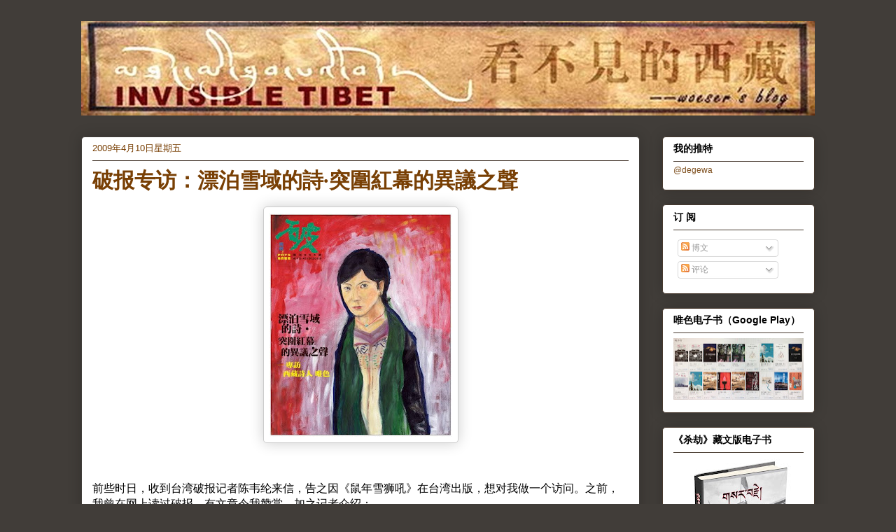

--- FILE ---
content_type: text/html; charset=UTF-8
request_url: http://woeser.middle-way.net/2009/04/blog-post_5137.html
body_size: 46842
content:
<!DOCTYPE html>
<html class='v2' dir='ltr' lang='zh-CN'>
<head>
<link href='https://www.blogger.com/static/v1/widgets/335934321-css_bundle_v2.css' rel='stylesheet' type='text/css'/>
<meta content='width=1100' name='viewport'/>
<meta content='text/html; charset=UTF-8' http-equiv='Content-Type'/>
<meta content='blogger' name='generator'/>
<link href='http://woeser.middle-way.net/favicon.ico' rel='icon' type='image/x-icon'/>
<link href='http://woeser.middle-way.net/2009/04/blog-post_5137.html' rel='canonical'/>
<link rel="alternate" type="application/atom+xml" title="看不见的西藏&#65374;唯色 - Atom" href="http://woeser.middle-way.net/feeds/posts/default" />
<link rel="alternate" type="application/rss+xml" title="看不见的西藏&#65374;唯色 - RSS" href="http://woeser.middle-way.net/feeds/posts/default?alt=rss" />
<link rel="service.post" type="application/atom+xml" title="看不见的西藏&#65374;唯色 - Atom" href="https://www.blogger.com/feeds/101413679960970342/posts/default" />

<link rel="alternate" type="application/atom+xml" title="看不见的西藏&#65374;唯色 - Atom" href="http://woeser.middle-way.net/feeds/4375680835880606460/comments/default" />
<!--Can't find substitution for tag [blog.ieCssRetrofitLinks]-->
<link href='https://blogger.googleusercontent.com/img/b/R29vZ2xl/AVvXsEjJNlfastcmbobfiWUWalEXv2LguOOhV1-hkkv6-LdSAhXoC-3CSgWwydQJAqJG5fQnRqgjcMKVvBDsjlOBt0iydvDHL7Nq-Xd5p9G8QefUa59dgHk868Le1pHMMKodf-aIf8p1Y2jNnDyt/s320/001-1.jpg' rel='image_src'/>
<meta content='http://woeser.middle-way.net/2009/04/blog-post_5137.html' property='og:url'/>
<meta content='破报专访：漂泊雪域的詩·突圍紅幕的異議之聲' property='og:title'/>
<meta content='前些时日，收到台湾破报记者陈韦纶来信，告之因《鼠年雪狮吼》在台湾出版，想对我做一个访问。之前，我曾在网上读过破报，有文章令我赞赏。加之记者介绍： “破報數十年來報導文學、藝術、人權運動、另類文化議題，在圖博相關議題上，我們曾經於去年北京奧運當下報導大陸維吾爾族以及圖博艱難的生活現...' property='og:description'/>
<meta content='https://blogger.googleusercontent.com/img/b/R29vZ2xl/AVvXsEjJNlfastcmbobfiWUWalEXv2LguOOhV1-hkkv6-LdSAhXoC-3CSgWwydQJAqJG5fQnRqgjcMKVvBDsjlOBt0iydvDHL7Nq-Xd5p9G8QefUa59dgHk868Le1pHMMKodf-aIf8p1Y2jNnDyt/w1200-h630-p-k-no-nu/001-1.jpg' property='og:image'/>
<title>看不见的西藏&#65374;唯色: 破报专访&#65306;漂泊雪域的詩&#183;突圍紅幕的異議之聲</title>
<style id='page-skin-1' type='text/css'><!--
/*
-----------------------------------------------
Blogger Template Style
Name:     Awesome Inc.
Designer: Tina Chen
URL:      tinachen.org
----------------------------------------------- */
#navbar-iframe {
display: none !important;
}
/* Variable definitions
====================
<Variable name="keycolor" description="Main Color" type="color" default="#ffffff"/>
<Group description="Page" selector="body">
<Variable name="body.font" description="Font" type="font"
default="normal normal 13px Arial, Tahoma, Helvetica, FreeSans, sans-serif"/>
<Variable name="body.background.color" description="Background Color" type="color" default="#000000"/>
<Variable name="body.text.color" description="Text Color" type="color" default="#ffffff"/>
</Group>
<Group description="Links" selector=".main-inner">
<Variable name="link.color" description="Link Color" type="color" default="#888888"/>
<Variable name="link.visited.color" description="Visited Color" type="color" default="#444444"/>
<Variable name="link.hover.color" description="Hover Color" type="color" default="#cccccc"/>
</Group>
<Group description="Blog Title" selector=".header h1">
<Variable name="header.font" description="Title Font" type="font"
default="normal bold 40px Arial, Tahoma, Helvetica, FreeSans, sans-serif"/>
<Variable name="header.text.color" description="Title Color" type="color" default="#000000" />
<Variable name="header.background.color" description="Header Background" type="color" default="transparent" />
</Group>
<Group description="Blog Description" selector=".header .description">
<Variable name="description.font" description="Font" type="font"
default="normal normal 14px Arial, Tahoma, Helvetica, FreeSans, sans-serif"/>
<Variable name="description.text.color" description="Text Color" type="color"
default="#000000" />
</Group>
<Group description="Tabs Text" selector=".tabs-inner .widget li a">
<Variable name="tabs.font" description="Font" type="font"
default="normal bold 14px Arial, Tahoma, Helvetica, FreeSans, sans-serif"/>
<Variable name="tabs.text.color" description="Text Color" type="color" default="#000000"/>
<Variable name="tabs.selected.text.color" description="Selected Color" type="color" default="#7f501f"/>
</Group>
<Group description="Tabs Background" selector=".tabs-outer .PageList">
<Variable name="tabs.background.color" description="Background Color" type="color" default="#141414"/>
<Variable name="tabs.selected.background.color" description="Selected Color" type="color" default="#444444"/>
<Variable name="tabs.border.color" description="Border Color" type="color" default="#46392e"/>
</Group>
<Group description="Date Header" selector=".main-inner .widget h2.date-header, .main-inner .widget h2.date-header span">
<Variable name="date.font" description="Font" type="font"
default="normal normal 14px Arial, Tahoma, Helvetica, FreeSans, sans-serif"/>
<Variable name="date.text.color" description="Text Color" type="color" default="#666666"/>
<Variable name="date.border.color" description="Border Color" type="color" default="#46392e"/>
</Group>
<Group description="Post Title" selector="h3.post-title, h4, h3.post-title a">
<Variable name="post.title.font" description="Font" type="font"
default="normal bold 22px Arial, Tahoma, Helvetica, FreeSans, sans-serif"/>
<Variable name="post.title.text.color" description="Text Color" type="color" default="#000000"/>
</Group>
<Group description="Post Background" selector=".post">
<Variable name="post.background.color" description="Background Color" type="color" default="#ffffff" />
<Variable name="post.border.color" description="Border Color" type="color" default="#46392e" />
<Variable name="post.border.bevel.color" description="Bevel Color" type="color" default="#46392e"/>
</Group>
<Group description="Gadget Title" selector="h2">
<Variable name="widget.title.font" description="Font" type="font"
default="normal bold 14px Arial, Tahoma, Helvetica, FreeSans, sans-serif"/>
<Variable name="widget.title.text.color" description="Text Color" type="color" default="#000000"/>
</Group>
<Group description="Gadget Text" selector=".sidebar .widget">
<Variable name="widget.font" description="Font" type="font"
default="normal normal 14px Arial, Tahoma, Helvetica, FreeSans, sans-serif"/>
<Variable name="widget.text.color" description="Text Color" type="color" default="#000000"/>
<Variable name="widget.alternate.text.color" description="Alternate Color" type="color" default="#666666"/>
</Group>
<Group description="Gadget Links" selector=".sidebar .widget">
<Variable name="widget.link.color" description="Link Color" type="color" default="#7f501f"/>
<Variable name="widget.link.visited.color" description="Visited Color" type="color" default="#7f501f"/>
<Variable name="widget.link.hover.color" description="Hover Color" type="color" default="#a8b100"/>
</Group>
<Group description="Gadget Background" selector=".sidebar .widget">
<Variable name="widget.background.color" description="Background Color" type="color" default="#141414"/>
<Variable name="widget.border.color" description="Border Color" type="color" default="#222222"/>
<Variable name="widget.border.bevel.color" description="Bevel Color" type="color" default="#000000"/>
</Group>
<Group description="Sidebar Background" selector=".column-left-inner .column-right-inner">
<Variable name="widget.outer.background.color" description="Background Color" type="color" default="transparent" />
</Group>
<Group description="Images" selector=".main-inner">
<Variable name="image.background.color" description="Background Color" type="color" default="transparent"/>
<Variable name="image.border.color" description="Border Color" type="color" default="transparent"/>
</Group>
<Group description="Feed" selector=".blog-feeds">
<Variable name="feed.text.color" description="Text Color" type="color" default="#000000"/>
</Group>
<Group description="Feed Links" selector=".blog-feeds">
<Variable name="feed.link.color" description="Link Color" type="color" default="#7f501f"/>
<Variable name="feed.link.visited.color" description="Visited Color" type="color" default="#7f501f"/>
<Variable name="feed.link.hover.color" description="Hover Color" type="color" default="#a8b100"/>
</Group>
<Group description="Pager" selector=".blog-pager">
<Variable name="pager.background.color" description="Background Color" type="color" default="#ffffff" />
</Group>
<Group description="Footer" selector=".footer-outer">
<Variable name="footer.background.color" description="Background Color" type="color" default="#ffffff" />
<Variable name="footer.text.color" description="Text Color" type="color" default="#000000" />
</Group>
<Variable name="title.shadow.spread" description="Title Shadow" type="length" default="-1px"/>
<Variable name="body.background" description="Body Background" type="background"
color="#413d39"
default="$(color) none repeat scroll top left"/>
<Variable name="body.background.gradient.cap" description="Body Gradient Cap" type="url"
default="none"/>
<Variable name="tabs.background.gradient" description="Tabs Background Gradient" type="url"
default="none"/>
<Variable name="header.background.gradient" description="Header Background Gradient" type="url" default="none" />
<Variable name="header.padding.top" description="Header Top Padding" type="length" default="22px" />
<Variable name="header.margin.top" description="Header Top Margin" type="length" default="0" />
<Variable name="header.margin.bottom" description="Header Bottom Margin" type="length" default="0" />
<Variable name="widget.padding.top" description="Widget Padding Top" type="length" default="8px" />
<Variable name="widget.padding.side" description="Widget Padding Side" type="length" default="15px" />
<Variable name="widget.outer.margin.top" description="Widget Top Margin" type="length" default="0" />
<Variable name="widget.outer.background.gradient" description="Gradient" type="url" default="none" />
<Variable name="widget.border.radius" description="Gadget Border Radius" type="length" default="0" />
<Variable name="outer.shadow.spread" description="Outer Shadow Size" type="length" default="0" />
<Variable name="date.header.border.radius.top" description="Date Header Border Radius Top" type="length" default="0" />
<Variable name="date.header.position" description="Date Header Position" type="length" default="15px" />
<Variable name="date.space" description="Date Space" type="length" default="30px" />
<Variable name="date.position" description="Date Float" type="string" default="static" />
<Variable name="date.padding.bottom" description="Date Padding Bottom" type="length" default="0" />
<Variable name="date.border.size" description="Date Border Size" type="length" default="0" />
<Variable name="date.background" description="Date Background" type="background" color="transparent"
default="$(color) none no-repeat scroll top left" />
<Variable name="date.first.border.radius.top" description="Date First top radius" type="length" default="5px" />
<Variable name="date.last.space.bottom" description="Date Last Space Bottom" type="length"
default="20px" />
<Variable name="date.last.border.radius.bottom" description="Date Last bottom radius" type="length" default="5px" />
<Variable name="post.first.padding.top" description="First Post Padding Top" type="length" default="0" />
<Variable name="image.shadow.spread" description="Image Shadow Size" type="length" default="0"/>
<Variable name="image.border.radius" description="Image Border Radius" type="length" default="0"/>
<Variable name="separator.outdent" description="Separator Outdent" type="length" default="15px" />
<Variable name="title.separator.border.size" description="Widget Title Border Size" type="length" default="1px" />
<Variable name="list.separator.border.size" description="List Separator Border Size" type="length" default="1px" />
<Variable name="shadow.spread" description="Shadow Size" type="length" default="0"/>
<Variable name="startSide" description="Side where text starts in blog language" type="automatic" default="left"/>
<Variable name="endSide" description="Side where text ends in blog language" type="automatic" default="right"/>
<Variable name="date.side" description="Side where date header is placed" type="string" default="right"/>
<Variable name="pager.border.radius.top" description="Pager Border Top Radius" type="length" default="5px" />
<Variable name="pager.space.top" description="Pager Top Space" type="length" default="1em" />
<Variable name="footer.background.gradient" description="Background Gradient" type="url" default="none" />
*/
/* Content
----------------------------------------------- */
body {
font: normal normal 16px 'Times New Roman', Times, FreeSerif, serif;;
color: #000000;
background: #413d39 none repeat scroll top left;
}
html body .content-outer {
min-width: 0;
max-width: 100%;
width: 100%;
}
a:link {
text-decoration: none;
color: #7f501f;
}
a:visited {
text-decoration: none;
color: #7f501f;
}
a:hover {
text-decoration: underline;
color: #a8b100;
}
.body-fauxcolumn-outer .cap-top {
position: absolute;
z-index: 1;
height: 276px;
width: 100%;
background: transparent none repeat-x scroll top left;
_background-image: none;
}
/* Columns
----------------------------------------------- */
.content-inner {
padding: 0;
}
.header-inner .section {
margin: 0 16px;
}
.tabs-inner .section {
margin: 0 16px;
}
.main-inner {
padding-top: 30px;
}
.main-inner .column-center-inner,
.main-inner .column-left-inner,
.main-inner .column-right-inner {
padding: 0 5px;
}
*+html body .main-inner .column-center-inner {
margin-top: -30px;
}
#layout .main-inner .column-center-inner {
margin-top: 0;
}
/* Header
----------------------------------------------- */
.header-outer {
margin: 0 0 0 0;
background: #413d39 none repeat scroll 0 0;
}
.Header h1 {
font: normal normal 50px Georgia, Utopia, 'Palatino Linotype', Palatino, serif;
color: transparent;
text-shadow: 0 0 -1px #000000;
}
.Header h1 a {
color: transparent;
}
.Header .description {
font: normal normal 20px Georgia, Utopia, 'Palatino Linotype', Palatino, serif;
color: #7f501f;
}
.header-inner .Header .titlewrapper,
.header-inner .Header .descriptionwrapper {
padding-left: 0;
padding-right: 0;
margin-bottom: 0;
}
.header-inner .Header .titlewrapper {
padding-top: 22px;
}
/* Tabs
----------------------------------------------- */
.tabs-outer {
overflow: hidden;
position: relative;
background: #7f501f url(http://www.blogblog.com/1kt/awesomeinc/tabs_gradient_light.png) repeat scroll 0 0;
}
#layout .tabs-outer {
overflow: visible;
}
.tabs-cap-top, .tabs-cap-bottom {
position: absolute;
width: 100%;
border-top: 1px solid #7f501f;
}
.tabs-cap-bottom {
bottom: 0;
}
.tabs-inner .widget li a {
display: inline-block;
margin: 0;
padding: .6em 1.5em;
font: normal normal 24px Arial, Tahoma, Helvetica, FreeSans, sans-serif;
color: #7f501f;
border-top: 1px solid #7f501f;
border-bottom: 1px solid #7f501f;
border-left: 1px solid #7f501f;
}
.tabs-inner .widget li:last-child a {
border-right: 1px solid #7f501f;
}
.tabs-inner .widget li.selected a, .tabs-inner .widget li a:hover {
background: #7f501f url(http://www.blogblog.com/1kt/awesomeinc/tabs_gradient_light.png) repeat-x scroll 0 -100px;
color: #535800;
}
/* Headings
----------------------------------------------- */
h2 {
font: normal bold 14px Arial, Tahoma, Helvetica, FreeSans, sans-serif;
color: #000000;
}
/* Widgets
----------------------------------------------- */
.main-inner .section {
margin: 0 27px;
padding: 0;
}
.main-inner .column-left-outer,
.main-inner .column-right-outer {
margin-top: 0;
}
#layout .main-inner .column-left-outer,
#layout .main-inner .column-right-outer {
margin-top: 0;
}
.main-inner .column-left-inner,
.main-inner .column-right-inner {
background: transparent none repeat 0 0;
-moz-box-shadow: 0 0 0 rgba(0, 0, 0, .2);
-webkit-box-shadow: 0 0 0 rgba(0, 0, 0, .2);
-goog-ms-box-shadow: 0 0 0 rgba(0, 0, 0, .2);
box-shadow: 0 0 0 rgba(0, 0, 0, .2);
-moz-border-radius: 5px;
-webkit-border-radius: 5px;
-goog-ms-border-radius: 5px;
border-radius: 5px;
}
#layout .main-inner .column-left-inner,
#layout .main-inner .column-right-inner {
margin-top: 0;
}
.sidebar .widget {
font: normal normal 12px Arial, Tahoma, Helvetica, FreeSans, sans-serif;;
color: #000000;
}
.sidebar .widget a:link {
color: #7f501f;
}
.sidebar .widget a:visited {
color: #7f501f;
}
.sidebar .widget a:hover {
color: #481c73;
}
.sidebar .widget h2 {
text-shadow: 0 0 -1px #000000;
}
.main-inner .widget {
background-color: #ffffff;
border: 1px solid #46392e;
padding: 0 15px 15px;
margin: 20px -16px;
-moz-box-shadow: 0 0 20px rgba(0, 0, 0, .2);
-webkit-box-shadow: 0 0 20px rgba(0, 0, 0, .2);
-goog-ms-box-shadow: 0 0 20px rgba(0, 0, 0, .2);
box-shadow: 0 0 20px rgba(0, 0, 0, .2);
-moz-border-radius: 5px;
-webkit-border-radius: 5px;
-goog-ms-border-radius: 5px;
border-radius: 5px;
}
.main-inner .widget h2 {
margin: 0 -0;
padding: .6em 0 .5em;
border-bottom: 1px solid transparent;
}
.footer-inner .widget h2 {
padding: 0 0 .4em;
border-bottom: 1px solid transparent;
}
.main-inner .widget h2 + div, .footer-inner .widget h2 + div {
border-top: 1px solid #46392e;
padding-top: 8px;
}
.main-inner .widget .widget-content {
margin: 0 -0;
padding: 7px 0 0;
}
.main-inner .widget ul, .main-inner .widget #ArchiveList ul.flat {
margin: -8px -15px 0;
padding: 0;
list-style: none;
}
.main-inner .widget #ArchiveList {
margin: -8px 0 0;
}
.main-inner .widget ul li, .main-inner .widget #ArchiveList ul.flat li {
padding: .5em 15px;
text-indent: 0;
color: #666666;
border-top: 0 solid #46392e;
border-bottom: 1px solid transparent;
}
.main-inner .widget #ArchiveList ul li {
padding-top: .25em;
padding-bottom: .25em;
}
.main-inner .widget ul li:first-child, .main-inner .widget #ArchiveList ul.flat li:first-child {
border-top: none;
}
.main-inner .widget ul li:last-child, .main-inner .widget #ArchiveList ul.flat li:last-child {
border-bottom: none;
}
.post-body {
position: relative;
}
.main-inner .widget .post-body ul {
padding: 0 2.5em;
margin: .5em 0;
list-style: disc;
}
.main-inner .widget .post-body ul li {
padding: 0.25em 0;
margin-bottom: .25em;
color: #000000;
border: none;
}
.footer-inner .widget ul {
padding: 0;
list-style: none;
}
.widget .zippy {
color: #666666;
}
/* Posts
----------------------------------------------- */
body .main-inner .Blog {
padding: 0;
margin-bottom: 1em;
background-color: transparent;
border: none;
-moz-box-shadow: 0 0 0 rgba(0, 0, 0, 0);
-webkit-box-shadow: 0 0 0 rgba(0, 0, 0, 0);
-goog-ms-box-shadow: 0 0 0 rgba(0, 0, 0, 0);
box-shadow: 0 0 0 rgba(0, 0, 0, 0);
}
.main-inner .section:last-child .Blog:last-child {
padding: 0;
margin-bottom: 1em;
}
.main-inner .widget h2.date-header {
margin: 0 -15px 1px;
padding: 0 0 0 0;
font: normal normal 13px Arial, Tahoma, Helvetica, FreeSans, sans-serif;
color: #783f04;
background: transparent none no-repeat scroll top left;
border-top: 0 solid #46392e;
border-bottom: 1px solid transparent;
-moz-border-radius-topleft: 0;
-moz-border-radius-topright: 0;
-webkit-border-top-left-radius: 0;
-webkit-border-top-right-radius: 0;
border-top-left-radius: 0;
border-top-right-radius: 0;
position: static;
bottom: 100%;
right: 15px;
text-shadow: 0 0 -1px #000000;
}
.main-inner .widget h2.date-header span {
font: normal normal 13px Arial, Tahoma, Helvetica, FreeSans, sans-serif;
display: block;
padding: .5em 15px;
border-left: 0 solid #46392e;
border-right: 0 solid #46392e;
}
.date-outer {
position: relative;
margin: 30px 0 20px;
padding: 0 15px;
background-color: #ffffff;
border: 1px solid #413d39;
-moz-box-shadow: 0 0 20px rgba(0, 0, 0, .2);
-webkit-box-shadow: 0 0 20px rgba(0, 0, 0, .2);
-goog-ms-box-shadow: 0 0 20px rgba(0, 0, 0, .2);
box-shadow: 0 0 20px rgba(0, 0, 0, .2);
-moz-border-radius: 5px;
-webkit-border-radius: 5px;
-goog-ms-border-radius: 5px;
border-radius: 5px;
}
.date-outer:first-child {
margin-top: 0;
}
.date-outer:last-child {
margin-bottom: 20px;
-moz-border-radius-bottomleft: 5px;
-moz-border-radius-bottomright: 5px;
-webkit-border-bottom-left-radius: 5px;
-webkit-border-bottom-right-radius: 5px;
-goog-ms-border-bottom-left-radius: 5px;
-goog-ms-border-bottom-right-radius: 5px;
border-bottom-left-radius: 5px;
border-bottom-right-radius: 5px;
}
.date-posts {
margin: 0 -0;
padding: 0 0;
clear: both;
}
.post-outer, .inline-ad {
border-top: 1px solid #46392e;
margin: 0 -0;
padding: 15px 0;
}
.mobile .post-outer, .mobile .inline-ad {
padding: 5px 0;
}
.post-outer {
padding-bottom: 10px;
}
.post-outer:first-child {
padding-top: 0;
border-top: none;
}
.post-outer:last-child, .inline-ad:last-child {
border-bottom: none;
}
.post-body {
position: relative;
}
.post-body img {
padding: 8px;
background: #ffffff;
border: 1px solid #cccccc;
-moz-box-shadow: 0 0 20px rgba(0, 0, 0, .2);
-webkit-box-shadow: 0 0 20px rgba(0, 0, 0, .2);
box-shadow: 0 0 20px rgba(0, 0, 0, .2);
-moz-border-radius: 5px;
-webkit-border-radius: 5px;
border-radius: 5px;
}
h3.post-title, h4 {
font: normal bold 30px Georgia, Utopia, 'Palatino Linotype', Palatino, serif;
color: #783f04;
}
h3.post-title a {
font: normal bold 30px Georgia, Utopia, 'Palatino Linotype', Palatino, serif;
color: #783f04;
}
h3.post-title a:hover {
color: #a8b100;
text-decoration: underline;
}
.post-header {
margin: 0 0 1em;
}
.post-body {
line-height: 1.4;
}
.post-outer h2 {
color: #000000;
}
.post-footer {
margin: 1.5em 0 0;
}
#blog-pager {
padding: 15px;
font-size: 120%;
background-color: #ffffff;
border: 1px solid #46392e;
-moz-box-shadow: 0 0 20px rgba(0, 0, 0, .2);
-webkit-box-shadow: 0 0 20px rgba(0, 0, 0, .2);
-goog-ms-box-shadow: 0 0 20px rgba(0, 0, 0, .2);
box-shadow: 0 0 20px rgba(0, 0, 0, .2);
-moz-border-radius: 5px;
-webkit-border-radius: 5px;
-goog-ms-border-radius: 5px;
border-radius: 5px;
-moz-border-radius-topleft: 5px;
-moz-border-radius-topright: 5px;
-webkit-border-top-left-radius: 5px;
-webkit-border-top-right-radius: 5px;
-goog-ms-border-top-left-radius: 5px;
-goog-ms-border-top-right-radius: 5px;
border-top-left-radius: 5px;
border-top-right-radius-topright: 5px;
margin-top: 1em;
}
.blog-feeds, .post-feeds {
margin: 1em 0;
text-align: center;
color: #000000;
}
.blog-feeds a, .post-feeds a {
color: #a8b100;
}
.blog-feeds a:visited, .post-feeds a:visited {
color: #a8b100;
}
.blog-feeds a:hover, .post-feeds a:hover {
color: #a8b100;
}
.post-outer .comments {
margin-top: 2em;
}
/* Footer
----------------------------------------------- */
.footer-outer {
margin: -20px 0 -1px;
padding: 20px 0 0;
color: #000000;
overflow: hidden;
}
.footer-fauxborder-left {
border-top: 1px solid #46392e;
background: #ffffff none repeat scroll 0 0;
-moz-box-shadow: 0 0 20px rgba(0, 0, 0, .2);
-webkit-box-shadow: 0 0 20px rgba(0, 0, 0, .2);
-goog-ms-box-shadow: 0 0 20px rgba(0, 0, 0, .2);
box-shadow: 0 0 20px rgba(0, 0, 0, .2);
margin: 0 -20px;
}
/* Mobile
----------------------------------------------- */
*+html body.mobile .main-inner .column-center-inner {
margin-top: 0;
}
.mobile .main-inner {
padding-top: 0;
}
.mobile .main-inner .widget {
padding: 0 0 15px;
}
.mobile .main-inner .widget h2 + div,
.mobile .footer-inner .widget h2 + div {
border-top: none;
padding-top: 0;
}
.mobile .footer-inner .widget h2 {
padding: 0.5em 0;
border-bottom: none;
}
.mobile .main-inner .widget .widget-content {
margin: 0;
padding: 7px 0 0;
}
.mobile .main-inner .widget ul,
.mobile .main-inner .widget #ArchiveList ul.flat {
margin: 0 -15px 0;
}
.mobile .main-inner .widget h2.date-header {
right: 0;
}
.mobile .date-header span {
padding: 0.4em 0;
}
.mobile .date-outer:first-child {
margin-bottom: 0;
border: 1px solid #413d39;
-moz-border-radius-topleft: 5px;
-moz-border-radius-topright: 5px;
-webkit-border-top-left-radius: 5px;
-webkit-border-top-right-radius: 5px;
-goog-ms-border-top-left-radius: 5px;
-goog-ms-border-top-right-radius: 5px;
border-top-left-radius: 5px;
border-top-right-radius: 5px;
}
.mobile .date-outer {
margin: 0;
padding: 10px;
border-color: #413d39;
border-width: 0 1px 1px;
}
.mobile .date-outer:last-child {
margin-bottom: 0;
}
.mobile .main-inner {
padding: 20px 10px;
}
.mobile .header-inner .section {
margin: 0;
}
.mobile .tabs-inner .section {
margin: 0 10px;
}
.mobile .main-inner .widget h2 {
margin: 0;
padding: 0;
}
.mobile .main-inner .widget h2.date-header span {
padding: 0 10px;
}
.mobile .main-inner .widget .widget-content {
margin: 0;
padding: 7px 0 0;
}
.mobile .main-inner .column-center-inner,
.mobile .main-inner .column-left-inner,
.mobile .main-inner .column-right-inner {
padding: 0;
}
.mobile .main-inner .column-left-inner,
.mobile .main-inner .column-right-inner {
background: transparent none repeat 0 0;
-moz-box-shadow: none;
-webkit-box-shadow: none;
-goog-ms-box-shadow: none;
box-shadow: none;
}
.mobile .date-posts {
margin: 0;
padding: 0;
}
.mobile .post-outer {
margin: 0;
padding: 10px;
}
.mobile .footer-fauxborder-left {
margin: 0;
}
.mobile .main-inner .section:last-child .Blog:last-child {
margin-bottom: 0;
}
.mobile .mobile-link-button {
background: #7f501f url(http://www.blogblog.com/1kt/awesomeinc/tabs_gradient_light.png) repeat-x scroll 0 -100px;
}
.mobile-link-button a:link, .mobile-link-button a:visited {
color: #535800;
}

--></style>
<style id='template-skin-1' type='text/css'><!--
body {
min-width: 1080px;
}
.content-outer, .content-fauxcolumn-outer, .region-inner {
min-width: 1080px;
max-width: 1080px;
_width: 1080px;
}
.main-inner .columns {
padding-left: 0;
padding-right: 250px;
}
.main-inner .fauxcolumn-center-outer {
left: 0;
right: 250px;
/* IE6 does not respect left and right together */
_width: expression(this.parentNode.offsetWidth -
parseInt("0") -
parseInt("250px") + 'px');
}
.main-inner .fauxcolumn-left-outer {
width: 0;
}
.main-inner .fauxcolumn-right-outer {
width: 250px;
}
.main-inner .column-left-outer {
width: 0;
right: 100%;
margin-left: -0;
}
.main-inner .column-right-outer {
width: 250px;
margin-right: -250px;
}
#layout {
min-width: 0;
}
#layout .content-outer {
min-width: 0;
width: 800px;
}
#layout .region-inner {
min-width: 0;
width: auto;
}
body#layout div.add_widget {
padding: 8px;
}
body#layout div.add_widget a {
margin-left: 32px;
}
--></style>
<link href='https://www.blogger.com/dyn-css/authorization.css?targetBlogID=101413679960970342&amp;zx=e999f4b9-4ec6-48f1-b0a4-2a8f12e32218' media='none' onload='if(media!=&#39;all&#39;)media=&#39;all&#39;' rel='stylesheet'/><noscript><link href='https://www.blogger.com/dyn-css/authorization.css?targetBlogID=101413679960970342&amp;zx=e999f4b9-4ec6-48f1-b0a4-2a8f12e32218' rel='stylesheet'/></noscript>
<meta name='google-adsense-platform-account' content='ca-host-pub-1556223355139109'/>
<meta name='google-adsense-platform-domain' content='blogspot.com'/>

</head>
<body class='loading'>
<div class='navbar section' id='navbar' name='Navbar'><div class='widget Navbar' data-version='1' id='Navbar1'><script type="text/javascript">
    function setAttributeOnload(object, attribute, val) {
      if(window.addEventListener) {
        window.addEventListener('load',
          function(){ object[attribute] = val; }, false);
      } else {
        window.attachEvent('onload', function(){ object[attribute] = val; });
      }
    }
  </script>
<div id="navbar-iframe-container"></div>
<script type="text/javascript" src="https://apis.google.com/js/platform.js"></script>
<script type="text/javascript">
      gapi.load("gapi.iframes:gapi.iframes.style.bubble", function() {
        if (gapi.iframes && gapi.iframes.getContext) {
          gapi.iframes.getContext().openChild({
              url: 'https://www.blogger.com/navbar/101413679960970342?po\x3d4375680835880606460\x26origin\x3dhttp://woeser.middle-way.net',
              where: document.getElementById("navbar-iframe-container"),
              id: "navbar-iframe"
          });
        }
      });
    </script><script type="text/javascript">
(function() {
var script = document.createElement('script');
script.type = 'text/javascript';
script.src = '//pagead2.googlesyndication.com/pagead/js/google_top_exp.js';
var head = document.getElementsByTagName('head')[0];
if (head) {
head.appendChild(script);
}})();
</script>
</div></div>
<div class='body-fauxcolumns'>
<div class='fauxcolumn-outer body-fauxcolumn-outer'>
<div class='cap-top'>
<div class='cap-left'></div>
<div class='cap-right'></div>
</div>
<div class='fauxborder-left'>
<div class='fauxborder-right'></div>
<div class='fauxcolumn-inner'>
</div>
</div>
<div class='cap-bottom'>
<div class='cap-left'></div>
<div class='cap-right'></div>
</div>
</div>
</div>
<div class='content'>
<div class='content-fauxcolumns'>
<div class='fauxcolumn-outer content-fauxcolumn-outer'>
<div class='cap-top'>
<div class='cap-left'></div>
<div class='cap-right'></div>
</div>
<div class='fauxborder-left'>
<div class='fauxborder-right'></div>
<div class='fauxcolumn-inner'>
</div>
</div>
<div class='cap-bottom'>
<div class='cap-left'></div>
<div class='cap-right'></div>
</div>
</div>
</div>
<div class='content-outer'>
<div class='content-cap-top cap-top'>
<div class='cap-left'></div>
<div class='cap-right'></div>
</div>
<div class='fauxborder-left content-fauxborder-left'>
<div class='fauxborder-right content-fauxborder-right'></div>
<div class='content-inner'>
<header>
<div class='header-outer'>
<div class='header-cap-top cap-top'>
<div class='cap-left'></div>
<div class='cap-right'></div>
</div>
<div class='fauxborder-left header-fauxborder-left'>
<div class='fauxborder-right header-fauxborder-right'></div>
<div class='region-inner header-inner'>
<div class='header section' id='header' name='标题'><div class='widget Header' data-version='1' id='Header1'>
<div id='header-inner'>
<a href='http://woeser.middle-way.net/' style='display: block'>
<img alt='看不见的西藏～唯色' height='135px; ' id='Header1_headerimg' src='https://blogger.googleusercontent.com/img/b/R29vZ2xl/AVvXsEgLrO3dwoLu_nUkv1GNeYDtQd-YRsIdNYdYCrcTeBTVuO53S4GA4TkYfvdVmVoesv2Dk99AKb053EpEc_jV9LWPe2svl4gxyCJ33A-SipwneiKkOHxOXbHzoflF2g2jx1d3dcEdTbofJd0/s1048/%25E5%258D%259A%25E5%25AE%25A2%25E6%25A0%2587%25E9%25A2%25981.jpg' style='display: block' width='1048px; '/>
</a>
</div>
</div></div>
</div>
</div>
<div class='header-cap-bottom cap-bottom'>
<div class='cap-left'></div>
<div class='cap-right'></div>
</div>
</div>
</header>
<div class='tabs-outer'>
<div class='tabs-cap-top cap-top'>
<div class='cap-left'></div>
<div class='cap-right'></div>
</div>
<div class='fauxborder-left tabs-fauxborder-left'>
<div class='fauxborder-right tabs-fauxborder-right'></div>
<div class='region-inner tabs-inner'>
<div class='tabs no-items section' id='crosscol' name='跨列'></div>
<div class='tabs no-items section' id='crosscol-overflow' name='Cross-Column 2'></div>
</div>
</div>
<div class='tabs-cap-bottom cap-bottom'>
<div class='cap-left'></div>
<div class='cap-right'></div>
</div>
</div>
<div class='main-outer'>
<div class='main-cap-top cap-top'>
<div class='cap-left'></div>
<div class='cap-right'></div>
</div>
<div class='fauxborder-left main-fauxborder-left'>
<div class='fauxborder-right main-fauxborder-right'></div>
<div class='region-inner main-inner'>
<div class='columns fauxcolumns'>
<div class='fauxcolumn-outer fauxcolumn-center-outer'>
<div class='cap-top'>
<div class='cap-left'></div>
<div class='cap-right'></div>
</div>
<div class='fauxborder-left'>
<div class='fauxborder-right'></div>
<div class='fauxcolumn-inner'>
</div>
</div>
<div class='cap-bottom'>
<div class='cap-left'></div>
<div class='cap-right'></div>
</div>
</div>
<div class='fauxcolumn-outer fauxcolumn-left-outer'>
<div class='cap-top'>
<div class='cap-left'></div>
<div class='cap-right'></div>
</div>
<div class='fauxborder-left'>
<div class='fauxborder-right'></div>
<div class='fauxcolumn-inner'>
</div>
</div>
<div class='cap-bottom'>
<div class='cap-left'></div>
<div class='cap-right'></div>
</div>
</div>
<div class='fauxcolumn-outer fauxcolumn-right-outer'>
<div class='cap-top'>
<div class='cap-left'></div>
<div class='cap-right'></div>
</div>
<div class='fauxborder-left'>
<div class='fauxborder-right'></div>
<div class='fauxcolumn-inner'>
</div>
</div>
<div class='cap-bottom'>
<div class='cap-left'></div>
<div class='cap-right'></div>
</div>
</div>
<!-- corrects IE6 width calculation -->
<div class='columns-inner'>
<div class='column-center-outer'>
<div class='column-center-inner'>
<div class='main section' id='main' name='主体'><div class='widget Blog' data-version='1' id='Blog1'>
<div class='blog-posts hfeed'>

          <div class="date-outer">
        
<h2 class='date-header'><span>2009年4月10日星期五</span></h2>

          <div class="date-posts">
        
<div class='post-outer'>
<div class='post hentry'>
<a name='4375680835880606460'></a>
<h3 class='post-title entry-title'>
破报专访&#65306;漂泊雪域的詩&#183;突圍紅幕的異議之聲
</h3>
<div class='post-header'>
<div class='post-header-line-1'></div>
</div>
<div class='post-body entry-content'>
<a href="https://blogger.googleusercontent.com/img/b/R29vZ2xl/AVvXsEjJNlfastcmbobfiWUWalEXv2LguOOhV1-hkkv6-LdSAhXoC-3CSgWwydQJAqJG5fQnRqgjcMKVvBDsjlOBt0iydvDHL7Nq-Xd5p9G8QefUa59dgHk868Le1pHMMKodf-aIf8p1Y2jNnDyt/s1600-h/001-1.jpg"><img alt="" border="0" id="BLOGGER_PHOTO_ID_5323075536494623730" src="https://blogger.googleusercontent.com/img/b/R29vZ2xl/AVvXsEjJNlfastcmbobfiWUWalEXv2LguOOhV1-hkkv6-LdSAhXoC-3CSgWwydQJAqJG5fQnRqgjcMKVvBDsjlOBt0iydvDHL7Nq-Xd5p9G8QefUa59dgHk868Le1pHMMKodf-aIf8p1Y2jNnDyt/s320/001-1.jpg" style="display:block; margin:0px auto 10px; text-align:center;cursor:pointer; cursor:hand;width: 261px; height: 320px;" /></a><br /><br />前些时日&#65292;收到台湾破报记者陈韦纶来信&#65292;告之因&#12298;鼠年雪狮吼&#12299;在台湾出版&#65292;想对我做一个访问&#12290;之前&#65292;我曾在网上读过破报&#65292;有文章令我赞赏&#12290;加之记者介绍&#65306;<br /><br />&#8220;破報數十年來報導文學&#12289;藝術&#12289;人權運動&#12289;另類文化議題&#65292;在圖博相關議題上&#65292;我們曾經於去年北京奧運當下報導大陸維吾爾族以及圖博艱難的生活現況&#65292;也曾於去年3月14日報導世界各地圖博抗爭&#65292;這些都是4000字以上的封面專題報導&#12290;並且曾在Student For a Free Tibet執行長來台時&#12289;德蘭薩姆會議結束之際為文報導&#65292;讓台灣讀者有機會了解部分年輕一代海外運動者的看法與意見&#12290;&#8221;<br /><br />于是&#65292;我接受采访&#12290;今日&#65292;这篇报道出现在<a href="http://pots.tw/node/2154">http://pots.tw/node/2154</a>&#65288;这个网站可以直接打开&#65292;不用翻墙&#65289;&#65292;特此转载&#12290;尤其致谢美编夏皮南小姐画的我&#65292;很是喜欢&#12290;<br /><br /><br /><br /><strong>漂泊雪域的詩&#8231;突圍紅幕的異議之聲&#9472;專訪西藏詩人唯色 </strong><br /><br />文&#65295;陳韋綸<br />圖片提供&#65295;唯色 <br /><br /><br /><strong>一個新華社的記者&#65292;一個藏北牧人的後代&#65292;<br />在中秋之夜噴著滿口的酒氣&#65292;用黨的喉舌呵斥我&#65306;<br />&#12300;你以為你是誰&#65311;你以為你的揭露就會改變這一切嗎&#65311;<br />你知不知道我們才在改變一切&#65311;你搗什麼亂&#65311;&#12301;<br />我的確犯規了嗎&#65311;我想反駁&#65292;卻從他的嘴臉看出走狗的凶相&#12290;<br />而更多的人&#65292;更為嚴重的搗亂&#65292;是不是足以被清除出局&#65311;<br />&#65293;&#65293;節錄自&#12296;西藏的秘密&#9472;獻給獄中的丹增德勒仁波切&#12289;邦日仁波切和洛桑丹增&#12297;</strong><br /><br /><a href="https://blogger.googleusercontent.com/img/b/R29vZ2xl/AVvXsEgtjjOfXRkmL1z2mg17xs_FGyelnhQxO7fx2XUg8zgM9s8JJU6OvGwqQxb6SxkLGTml0q5vxqxbp1gLHYxJzWuuOymjghS0Fp4zmaAzW2EtNUNwQHuFpNys-HtYzA3i-FND3YxkL6BPVNsy/s1600-h/002-1.jpg"><img alt="" border="0" id="BLOGGER_PHOTO_ID_5323075856637709330" src="https://blogger.googleusercontent.com/img/b/R29vZ2xl/AVvXsEgtjjOfXRkmL1z2mg17xs_FGyelnhQxO7fx2XUg8zgM9s8JJU6OvGwqQxb6SxkLGTml0q5vxqxbp1gLHYxJzWuuOymjghS0Fp4zmaAzW2EtNUNwQHuFpNys-HtYzA3i-FND3YxkL6BPVNsy/s320/002-1.jpg" style="display:block; margin:0px auto 10px; text-align:center;cursor:pointer; cursor:hand;width: 320px; height: 186px;" /></a><br /><br /><strong>一個人的媒體&#65306;唯色與她的部落格</strong><br /><br />2008年3月10日&#65292;拉薩西郊哲蚌寺300多名僧人與北郊色拉寺14名僧人走上街頭&#65292;要求&#12300;宗教自由&#12301;與&#12300;勿讓太多漢人進藏&#12301;&#65307;高舉的雪山獅子旗下&#65292;絳紅色袈裟隨即遭武警以棍棒&#12289;催淚瓦斯肆虐&#12290;往後數日&#65292;西藏高原雪域未間歇地&#65292;滿地石礫&#12289;玻璃碎片與衝天熾熱攪和著中彈博巴&#65288;藏人&#65289;的身軀&#9472;包括僧人&#12289;學生&#12289;牧民&#12289;孕婦及孩童以及遭軍警沒收的屍體&#12290;裊裊煙硝之中&#65292;人們於街頭披上以白色卷筒衛生紙替代的&#12300;哈達&#12301;&#65292;標誌&#12300;阿居阿古&#12301;&#9472;西藏人民反抗解放軍進藏的1959年&#9472;起事49周年&#12290; <br /><br />2008年3月10日&#65292;由彼時開始計算&#65292;西藏各地堆疊起120位博巴生命&#12289;超過6500人於去年抗暴事件中遭逮捕或拘押&#65292;1000人以上下落不明&#12290;對於西藏作家唯色而言&#65292;數字積累譬如一次巨大痛苦與折磨的攀爬過程&#65306;是哲蚌寺內2位僧人割腕&#12289;同月14日上百位抗議者中槍倒地&#12289;軍車上被捆著手壓著頭的40多名青年男女&#12289;一名僧人不堪軍警盤問&#12289;虐待&#12289;封鎖寺院並向內投擲催淚彈&#65292;於寺院內上吊自盡&#12289;10名拒絕背負遭毆打致死藏人屍體的佝僂身軀&#65292;還有她12位遭到逮捕的朋友&#65292;不斷確認記錄者的心理強度&#65306;唯色與她的部落格&#12290; <br /><br /><a href="https://blogger.googleusercontent.com/img/b/R29vZ2xl/AVvXsEh_AD4rxknWQdqQbqIyppBafeU3TYk0EC4l9p32rbQQPw5vPiA6h4N12QVJ1s5Id_w0CUb9w-EXdTxu4PV7uTffnrWlbS5aFC_Un8uNlXqL97owhrkGjh67FeIX3OK6X6nLTyImchaRqfTd/s1600-h/003-1.jpg"><img alt="" border="0" id="BLOGGER_PHOTO_ID_5323076046083465602" src="https://blogger.googleusercontent.com/img/b/R29vZ2xl/AVvXsEh_AD4rxknWQdqQbqIyppBafeU3TYk0EC4l9p32rbQQPw5vPiA6h4N12QVJ1s5Id_w0CUb9w-EXdTxu4PV7uTffnrWlbS5aFC_Un8uNlXqL97owhrkGjh67FeIX3OK6X6nLTyImchaRqfTd/s320/003-1.jpg" style="display:block; margin:0px auto 10px; text-align:center;cursor:pointer; cursor:hand;width: 300px; height: 305px;" /></a><br /><br />2008年3月10日&#65292;自然地成為唯色大事記起始的日期&#65307;準確地說&#65292;與西藏維持密切聯繫的唯色&#65292;於當日中午便已知悉事件在拉薩開展&#65307;下午&#65292;友人已將軍車駛入拉薩西邊哲蚌寺外嚇阻僧人下山的消息捎給人在北京的唯色&#12290;直至去年奧運前夕&#65292;唯色每日於北京公寓電腦螢幕前的十多個小時&#65292;透過網際網絡接收來自彼端上百個消息&#9472;認識的或陌生的藏人透過管道&#65292;想盡辦法將所見所聞傳遞給她&#65307;甚至&#65292;人們不顧電話遭監聽的危險&#65292;如&#12300;3月26日阿壩縣軍警開槍打死很多人&#12290;&#12301;的短訊這麼地傳到唯色的手機&#12290;每晚12點前&#65288;唯色大事記更新時間&#65289;&#65292;不斷經歷昏天暗地的煎熬&#65292;唯色反覆鑑別與求證那頭的鎮壓與這邊有誰誰誰被抓了&#65292;一日銜著一日&#12289;一則接著一則的壞消息&#65307;也得應付湧入的憤青&#65292;與受雇當局的網路評論員&#12300;五毛黨&#12301;兩&#12289;三百條的謾罵與攻擊&#12290;在中國政府全面禁止媒體記者進入高原&#12289;並在廣播&#12289;電視&#12289;網路反覆播放博巴毆打漢人&#12289;砸毀回族商家及車輛的過激畫面下&#65292;唯色與她的部落格透過網路突圍&#65292;被視為西藏真實聲音的少數珍貴來源&#12290;去年3月至5月底博客遭中國黑&#65288;駭&#65289;客徹底攻陷&#12289;插上五星旗前&#65292;超過300萬人透過唯色&#65292;進入無邊黑幕壟罩的西藏&#12290; <br /><br />&#12300;一直以來我想用寫作見證西藏的今天&#8230;&#8230;可以這麼說&#65292;我作大事記純粹是讓自己心安&#12290;&#12301;回顧去年那種傾盡精力的博客狀態&#65292;作家的聲音從視訊彼端傳來&#65292;夾雜些許四川口音&#12289;卻相當溫軟的普通話&#65292;聲音讓人有些難連結字裡行間蘊藏的強悍&#12290; <br /><br />她是面對國家安全保衛警察毫無畏懼說出&#12300;除了西藏&#65292;我對寫其他沒興趣&#12301;&#12289;被學者稱作&#12300;一個人的媒體&#12301;及&#12300;西藏記憶紀錄者&#12301;的唯色&#12290; <br /><br /><a href="https://blogger.googleusercontent.com/img/b/R29vZ2xl/AVvXsEhkuORnwAQFdFWXa7izLObza3TvbYDlRYbZGG7Mjap5UROkMEHM3AM8GQwmKhWDq2ZREJ-aaRdi0XpCybDdYi-0OXlYv4ZO1m3w-CnWtvgkWOeOxfoLBQr8An5Jce2RwWqCGsPV6WNJQVku/s1600-h/004-1.jpg"><img alt="" border="0" id="BLOGGER_PHOTO_ID_5323076211928430178" src="https://blogger.googleusercontent.com/img/b/R29vZ2xl/AVvXsEhkuORnwAQFdFWXa7izLObza3TvbYDlRYbZGG7Mjap5UROkMEHM3AM8GQwmKhWDq2ZREJ-aaRdi0XpCybDdYi-0OXlYv4ZO1m3w-CnWtvgkWOeOxfoLBQr8An5Jce2RwWqCGsPV6WNJQVku/s320/004-1.jpg" style="display:block; margin:0px auto 10px; text-align:center;cursor:pointer; cursor:hand;width: 300px; height: 310px;" /></a><br /><br /><strong>填補西藏禁臠的白</strong><br /><br />介紹唯色&#65292;人們習慣從&#12300;1966年出生於&#12302;文革&#12303;中的拉薩&#12301;開始&#9472;書扉介紹當中的一句&#65292;一方面不得不引人近探唯色曾於詩中自比&#12300;紅旗下的蛋&#12301;&#9472;作為一位具備藏漢血統軍官與農奴主代理人女兒聯姻的果&#65307;另一方面並標誌作家寫作生涯中極具歷史位置的兩部作品&#12290;那是唯色憑藉父親遺留200多張文革西藏的照片&#65292;於&#12298;天葬&#12299;作者王力雄&#65288;亦是唯色夫婿&#65289;鼓勵下&#65292;由1999年起騎著自行車穿行拉薩&#12289;追尋七十多位歷經六零年代&#12300;破四舊&#12301;&#12289;&#12300;立四新&#12301;的耆老記憶而成的&#12298;西藏記憶&#12299;&#65292;以及與之互文的圖文集&#12298;殺劫&#12299;&#65288;藏語&#12300;文化大革命&#12301;&#65289;&#65292;被認為填補西藏文革一塊歷史禁臠的白&#65307;期間&#65292;唯色才因作品&#12298;西藏筆記&#12299;被控&#12300;政治錯誤&#12301;失去做為拉薩官辦&#12298;西藏文學&#12299;副主編的機會&#65292;並遭禁書&#12289;丟退休金&#65292;不得不離開拉薩&#12290; <br /><br />一開始&#65292;唯色始終自認詩人&#65292;因而閱畢&#12298;天葬&#12299;後&#65292;以為只有對西藏議題公正透徹如王力雄&#65292;照片能起到真正作用&#12290;而王僅是回絕過於珍貴的餽贈&#65292;並寄回200多張十六開的放大照片&#65292;鼓勵她自行肩負民族記憶傳承之責&#12290;回想彼時&#65292;唯色似乎仍感知過程屢屢浮現的壓力&#65306;最初她以為某種按圖索驥的標準流程&#65292;延展為六年光陰的來回&#65307;受訪者一如往常的神情和語調爆發失控的瞬間&#65292;如&#12298;西藏記憶&#12299;序言&#65306;&#12300;終於難以控制而忽然語不成句&#65292;突然淚光閃爍&#65292;但是瞬間即逝&#12290;他們有的是足夠的嘆息&#65292;遮遮掩掩的悔恨&#8230;&#8230;&#12301;自幼被教導黨解放西藏百萬農奴的唯色&#65292;回顧由浸淫韻律詩歌&#65292;不得不直視歷史真實的歷程&#65292;仍然心有餘悸&#65306;&#12300;原以為文革不是觸動人心的事&#12290;沒想到對經歷過文革場景的長輩來說是這麼大的衝擊&#12290;每採訪一個人&#65292;大概有將近半個月或一個月不會去做第二個採訪&#65292;因為我很害怕&#65292;這樣的歷史太黑暗&#65292;我完全無法接受&#65292;需要很長時間消化&#65292;鼓起勇氣繼續採訪&#12290;&#12301; <br /><br /><a href="https://blogger.googleusercontent.com/img/b/R29vZ2xl/AVvXsEj_mLmdgpuozHqoxOSLAwDbxjwfTJ-LRkWmQUUfxRapQseKUhRQzKfKGncLcphuG1BcEkY-U-fpvBcV8kDVKH0P7VA_lPDf2ZmrfM5XGPXrA3VAASBYfQJKxqZq9IcIbavUvkxcaqmqbcgL/s1600-h/005-1.jpg"><img alt="" border="0" id="BLOGGER_PHOTO_ID_5323076438439259794" src="https://blogger.googleusercontent.com/img/b/R29vZ2xl/AVvXsEj_mLmdgpuozHqoxOSLAwDbxjwfTJ-LRkWmQUUfxRapQseKUhRQzKfKGncLcphuG1BcEkY-U-fpvBcV8kDVKH0P7VA_lPDf2ZmrfM5XGPXrA3VAASBYfQJKxqZq9IcIbavUvkxcaqmqbcgL/s320/005-1.jpg" style="display:block; margin:0px auto 10px; text-align:center;cursor:pointer; cursor:hand;width: 300px; height: 302px;" /></a><br /><br />照片中&#65292;寺廟前院被砸毀的佛像與法器&#65292;支離破碎地攤在幾個手持紅纓槍的男孩與女孩旁&#65292;外頭街道&#65292;烈火捲起成堆已成灰燼的經書&#65292;儘管恐懼&#12300;罪孽深重&#12301;&#65292;與落葉混雜&#12289;撲蓋著整張地面的佛經還是得踏過&#65292;喀嚓喀嚓的&#65307;德高望重的僧人被迫戴上高帽&#65292;折腰低頭地在大街上被批鬥&#12290;至今&#65292;唯色父親為何拍攝這些相片仍未知&#65292;卻也無以得知&#65292;因為1991年唯色的父親已辭別世間&#12290;&#12300;那時我感覺到他曾經想說這些故事&#8230;&#8230;但那時我還沉浸在詩歌至上的情緒裡&#65292;所以對過往的歷史不太感興趣&#65307;但是機會已經錯過了&#12290;&#12301; <br /><br /><strong>高原斯土的詩人</strong><br /><br />如今&#65292;唯色與她的文字成為西藏現實的記錄者&#12290;即便沈重的寫作任務逼得她的博客不得不放緩腳步&#65292;2000年以降幾乎一年一本作品問世的頻率&#65292;唯色極具意識地發聲&#12289;說出事實&#65307;走入以文學方式記錄西藏的路程&#65292;也清楚體認幾年下來&#65292;寫作者角色改變的軌跡&#65306;&#12300;最早寫詩歌&#65292;很長一段時間是封閉&#12289;沉浸在個人當中&#65292;認為詩歌高於一切&#12290;後來發覺只有語言精雕細琢&#65292;其他的完全枯竭&#8230;&#8230;我是一個被漢化&#12289;接受共產黨教育的人&#65292;認為所有宗教都不好&#65292;對自己民族與文化一無所知&#12290;後來回到藏地去生活&#12289;感受&#65292;也去各地朝聖&#65292;前面幾本書可以說是個人走在信仰道路上的記錄&#65307;在過程中我去過偏僻的寺院&#65292;裡頭放了一張照片&#65292;是過去的寺院&#65292;很大&#12289;很漂亮&#65292;但現在到處都是斷垣殘壁&#65292;去問僧人就知道跟文革有關&#12289;59年的解放軍的破壞有關&#12290;後來&#65288;因為&#12298;殺劫&#12299;與&#12298;西藏記憶&#12299;兩本書&#65289;我在拉薩作了6年調查&#65292;整個西藏就很現實地在我面前打開&#12290;我發現我無法繞過歷史只寫自己&#65292;我是寫作的人&#65292;但也是博巴&#12290;轉變中我自己感覺是越來越貼近西藏這塊大地&#65292;不像過去一直在半空中&#65307;現在&#65292;我是與這塊土地上的僧人&#12289;民眾&#12289;婦女在一起的&#12290;&#12301;重讀自己的大事記&#65292;唯色承認自我情感至頭至尾&#12289;越見濃烈地從早到晚發酵&#12289;迸發&#12290;唯色說&#65306;&#12300;那種激動&#12289;悲哀與痛苦種種種種都在文字裡&#12289;掩飾不住的&#65292;我也沒打算掩飾&#12290;&#12301; <br /><br /><a href="https://blogger.googleusercontent.com/img/b/R29vZ2xl/AVvXsEhCTEQnL2s6n1lmzCYRUdMOy3IwdfpwTdzTXLwGnCZL_8mLGHJplksim3dCDwFtraVIpGXWGs_wPoBTRhpaBkGPUiIDh5qFZgcpe914WHx4mfqcp0i9vKQsrPu2wsWt9ehjKJ80gJwFM9hy/s1600-h/006-1.jpg"><img alt="" border="0" id="BLOGGER_PHOTO_ID_5323076606142701394" src="https://blogger.googleusercontent.com/img/b/R29vZ2xl/AVvXsEhCTEQnL2s6n1lmzCYRUdMOy3IwdfpwTdzTXLwGnCZL_8mLGHJplksim3dCDwFtraVIpGXWGs_wPoBTRhpaBkGPUiIDh5qFZgcpe914WHx4mfqcp0i9vKQsrPu2wsWt9ehjKJ80gJwFM9hy/s320/006-1.jpg" style="display:block; margin:0px auto 10px; text-align:center;cursor:pointer; cursor:hand;width: 300px; height: 277px;" /></a><br /><br /><strong>米蘭&#8231;昆德拉說&#65306;&#12300;一個移民的生活&#65292;這是一個算數問題&#8230;&#8230;&#12301;譬如我迄今為止的生命&#65292;用幾個時間&#65292;幾個空間&#65292;便可以算得一清二楚&#12290;<br />&#65293;&#65293;&#12298;名為西藏的詩&#12299;<br /><br />漂泊靈魂&#65292;尋找字裡行間的故鄉</strong><br /><br />三個孩子與日喀則女人&#65292;挨著解放軍軍官的腳步離開了紅色西藏&#65292;整整20年時間&#65292;一家人隨著黨&#65292;在藏漢交接的藏東不斷繞著迴圈&#12290;離開拉薩時&#65292;唯色四歲&#65292;卻自言未曾有一天不想回去拉薩&#65306;&#12300;住在藏東的時候&#65292;有一天拉薩有自治區大慶&#65292;中央代表團也去了&#8230;&#8230;聽到拉薩小孩子從收音機傳來的呼喊&#12289;聽到拉薩的音樂&#8230;&#8230;我當時很小呢&#65281;卻一直嚎啕大哭&#65292;覺得唉呀&#65281;我怎麼會在這兒&#65311;&#12301;等到唯色再度踏入拉薩&#65292;已從四川成都西南民族學院漢語文系畢業&#65292;&#12300;&#8230;&#8230;連藏語也不太會說&#65292;整個樣子看來也是漢族姑娘&#12290;回到自己夢寐以求的故鄉&#65292;才驚覺也是陌生的地方&#12290;雖然我心裡是貼近的&#65292;怎麼我跟它有些格格不入呢&#65311;&#12301;回想2004年告別拉薩前&#65292;唯色穿巡西藏各地&#65292;尋求心中一個故鄉&#65307;&#12300;要到這些年&#65292;我才將這種故鄉 的印象&#65292;從拉薩擴延到整個藏地&#65307;最根本的靈魂&#65292;在這片土地上都是一致的&#12290;&#12301;然而&#65292;很大一部分疏離感的消散&#65292;發生在不斷的寫作過程中&#12290; <br /><br />因為&#12298;西藏筆記&#12299;&#65292;唯色被迫在2004年時離開拉薩進入北京&#12290;去年為止&#65292;唯色都得花上半年以上的時間&#65292;純粹行走於藏地之間&#12290;即便北京也有西藏服飾店&#65292;或著隨處可見的西藏音樂專輯&#65307;甚至在青藏鐵路開通後&#65292;&#12300;300元從成都進入拉薩&#12301;的廣告標語提醒著北京與西藏的地理距離已縮得不能再近&#12290;最初&#65292;唯色把這些時髦視為對西藏的好感&#12290;然而在去年抗暴事件後&#65292;她驚覺即便北京知識份子亦對西藏知曉得稀少&#65292;也會被中國官方的媒體控制蒙蔽&#12290;唯色將這種薄弱的友好比做&#12300;好像是對家裡的寵物一樣&#65292;你聽話我就給你吃的&#12290;有一天&#65292;你不想當寵物&#12289;有了自我&#65292;他就勃然大怒&#12289;開始打罵&#12290;&#12301; <br /><br />&#12300;北京對我而言是異鄉&#12290;假如我天天在拉薩&#65292;我心裡可能裝不下多衛康&#65288;註&#65306;西藏亦簡稱&#65289;&#12290;在北京我想到的西藏不光是一個拉薩&#65292;而是我去過藏地的每個地方&#8230;&#8230;好像身在北京&#65292;心卻一直在那&#12290;&#12301;唯色歸結北京幾年下來的疏離&#12289;陌生&#12290; <br /><br /><a href="https://blogger.googleusercontent.com/img/b/R29vZ2xl/AVvXsEidGUMNE5yDsvB8dpP-oko0qQo0YOHJRDW5nmXImPbdCt0R5x-bfAXDKkd7Crqd7SsAl2IEGF0WGXykLOU5UG99RdnBXVm41EOEElG90i53D__C6l1C9iyLyFgVtp9nDp1l_vFs6i-ANUUl/s1600-h/008-1.jpg"><img alt="" border="0" id="BLOGGER_PHOTO_ID_5323076856131648610" src="https://blogger.googleusercontent.com/img/b/R29vZ2xl/AVvXsEidGUMNE5yDsvB8dpP-oko0qQo0YOHJRDW5nmXImPbdCt0R5x-bfAXDKkd7Crqd7SsAl2IEGF0WGXykLOU5UG99RdnBXVm41EOEElG90i53D__C6l1C9iyLyFgVtp9nDp1l_vFs6i-ANUUl/s320/008-1.jpg" style="display:block; margin:0px auto 10px; text-align:center;cursor:pointer; cursor:hand;width: 300px; height: 199px;" /></a><br /><br /><strong>我想要描繪的拉薩&#65292;並不是我描繪的拉薩&#65307;<br />而我正描繪的拉薩&#65292;已是五蘊熾盛的拉薩&#12290;<br />&#65293;&#65293;&#12298;看不見的西藏&#12299;</strong><br /><br />不只一次&#65292;在唯色眾多散文之間瞥見幾句英國移民作家奈波爾&#65288;V.S. Naipaul&#65289;的摘錄&#12290;看見奈波爾於&#12298;幽黯國度&#12299;中對六零年代殖民後印度的貧窮與醜陋感到複雜的不堪&#65292;唯色總會在閱讀時會心一笑&#65306;&#12300;他從倫敦回到印度的時候那麼地暴躁&#12289;充滿悲哀與憤怒&#65292;但是內心深處又深深愛著印度的土地&#12290;我就覺得&#65292;唉呀&#65281;我感受跟他一樣&#12290;但我的悲哀與憤怒可能更深吧&#65281;他回到的印度&#65292;是已經自由&#12289;自主的印度&#65292;而我回到西藏&#65292;卻還感覺這土地在掙扎呀掙扎&#65307;因為被壓著&#65292;完全沒有自己的聲音&#65292;在自己的土地上坐以待斃&#12290;&#12301;幾年下來&#65292;芬芳土地被掩蓋在成片廣場水泥與不銹鋼下&#65292;朝聖民眾長磕頭底下不再塵土飛揚&#65292;四川的應召女郎與火車站突兀地出現拉薩街頭&#65292;一度唯色對拉薩的醉生夢死感到失望&#65292;這般瀰漫的氣味讓她寫下&#12298;看不見的西藏&#12299;&#12290;&#12300;前年我在拉薩街頭&#65292;看到那成排路燈之醜陋&#65292;氣得不得了&#65292;但是拉薩的朋友覺得沒什麼呀&#65292;怎麼我這麼容易生氣&#65281;&#12301;唯色認為&#65292;倘若多待在拉薩一段時間&#65292;面對這些她也會變得心平氣和&#12290;&#12300;人被壓著沒有權利不習慣&#65292;那時只會剩下悲哀&#65292;沒有憤怒&#12290;&#12301;說起前段時日&#65292;唯色心情悵然&#65307;直到去年抗暴事件&#65292;她才猛然感到震撼&#65292;也有些過份謙虛地自嘲像自己這樣有些文化的人&#65292;一天到晚把民族掛在嘴邊&#65292;卻在當下發現原來底層民眾才是走在最前面&#12289;犧牲最多的&#12290;&#12300;他們的爆發&#65292;就是一種希望&#12290;&#12301; <br /><br />唯色曾經於書中自言只求個人小小自由&#65307;卻是對於故土斯人的愛憐與信仰&#65292;讓詩人不得不拾起文字戰鬥&#9472;無疑唯色擁有強悍與溫柔的聲音&#65292;凌駕龐大國家機器之上&#65292;突圍攝像頭與警察&#65292;讓真實與歷史被聽見&#12290;在詩人再度被故鄉擁抱前&#65292;每個追求自由的青年&#65292;都被她與她的祈禱捍衛著&#12290;<br /><br />復刊555期 封面故事<br /><br />唯色注&#65306;黑白照片选自2006年在台湾出版的&#12298;杀劫&#12299;&#65288;文革在西藏的历史影像及其评述&#65289;一书&#12290;摄影者是我的父亲泽仁多吉&#12290;
<div style='clear: both;'></div>
</div>
<div class='post-footer'>
<div class='post-footer-line post-footer-line-1'><span class='post-author vcard'>
发帖者
<span class='fn'>Tsering Woeser</span>
</span>
<span class='post-timestamp'>
时间&#65306;
<a class='timestamp-link' href='http://woeser.middle-way.net/2009/04/blog-post_5137.html' rel='bookmark' title='permanent link'><abbr class='published' title='2009-04-10T22:20:00+08:00'>22:20</abbr></a>
</span>
<span class='post-comment-link'>
</span>
<span class='post-icons'>
<span class='item-action'>
<a href='https://www.blogger.com/email-post/101413679960970342/4375680835880606460' title='通过电子邮件发送该帖'>
<img alt='' class='icon-action' height='13' src='http://img1.blogblog.com/img/icon18_email.gif' width='18'/>
</a>
</span>
<span class='item-control blog-admin pid-1923069648'>
<a href='https://www.blogger.com/post-edit.g?blogID=101413679960970342&postID=4375680835880606460&from=pencil' title='修改博文'>
<img alt='' class='icon-action' height='18' src='https://resources.blogblog.com/img/icon18_edit_allbkg.gif' width='18'/>
</a>
</span>
</span>
<span class='post-backlinks post-comment-link'>
</span>
<div class='post-share-buttons'>
<a class='goog-inline-block share-button sb-email' href='https://www.blogger.com/share-post.g?blogID=101413679960970342&postID=4375680835880606460&target=email' target='_blank' title='通过电子邮件发送'><span class='share-button-link-text'>通过电子邮件发送</span></a><a class='goog-inline-block share-button sb-blog' href='https://www.blogger.com/share-post.g?blogID=101413679960970342&postID=4375680835880606460&target=blog' onclick='window.open(this.href, "_blank", "height=270,width=475"); return false;' target='_blank' title='BlogThis!'><span class='share-button-link-text'>BlogThis!</span></a><a class='goog-inline-block share-button sb-twitter' href='https://www.blogger.com/share-post.g?blogID=101413679960970342&postID=4375680835880606460&target=twitter' target='_blank' title='分享到 X'><span class='share-button-link-text'>分享到 X</span></a><a class='goog-inline-block share-button sb-facebook' href='https://www.blogger.com/share-post.g?blogID=101413679960970342&postID=4375680835880606460&target=facebook' onclick='window.open(this.href, "_blank", "height=430,width=640"); return false;' target='_blank' title='共享给 Facebook'><span class='share-button-link-text'>共享给 Facebook</span></a><a class='goog-inline-block share-button sb-pinterest' href='https://www.blogger.com/share-post.g?blogID=101413679960970342&postID=4375680835880606460&target=pinterest' target='_blank' title='分享到Pinterest'><span class='share-button-link-text'>分享到Pinterest</span></a>
</div>
</div>
<div class='post-footer-line post-footer-line-2'></div>
<div class='post-footer-line post-footer-line-3'><span class='post-labels'>
标签&#65306;
<a href='http://woeser.middle-way.net/search/label/%E6%8A%A5%E9%81%93%E4%B8%8E%E8%BD%AC%E8%BD%BD' rel='tag'>报道与转载</a>
</span>
</div>
</div>
</div>
<div class='comments' id='comments'>
<a name='comments'></a>
<h4>7 条评论:</h4>
<div class='comments-content'>
<script async='async' src='' type='text/javascript'></script>
<script type='text/javascript'>
    (function() {
      var items = null;
      var msgs = null;
      var config = {};

// <![CDATA[
      var cursor = null;
      if (items && items.length > 0) {
        cursor = parseInt(items[items.length - 1].timestamp) + 1;
      }

      var bodyFromEntry = function(entry) {
        var text = (entry &&
                    ((entry.content && entry.content.$t) ||
                     (entry.summary && entry.summary.$t))) ||
            '';
        if (entry && entry.gd$extendedProperty) {
          for (var k in entry.gd$extendedProperty) {
            if (entry.gd$extendedProperty[k].name == 'blogger.contentRemoved') {
              return '<span class="deleted-comment">' + text + '</span>';
            }
          }
        }
        return text;
      }

      var parse = function(data) {
        cursor = null;
        var comments = [];
        if (data && data.feed && data.feed.entry) {
          for (var i = 0, entry; entry = data.feed.entry[i]; i++) {
            var comment = {};
            // comment ID, parsed out of the original id format
            var id = /blog-(\d+).post-(\d+)/.exec(entry.id.$t);
            comment.id = id ? id[2] : null;
            comment.body = bodyFromEntry(entry);
            comment.timestamp = Date.parse(entry.published.$t) + '';
            if (entry.author && entry.author.constructor === Array) {
              var auth = entry.author[0];
              if (auth) {
                comment.author = {
                  name: (auth.name ? auth.name.$t : undefined),
                  profileUrl: (auth.uri ? auth.uri.$t : undefined),
                  avatarUrl: (auth.gd$image ? auth.gd$image.src : undefined)
                };
              }
            }
            if (entry.link) {
              if (entry.link[2]) {
                comment.link = comment.permalink = entry.link[2].href;
              }
              if (entry.link[3]) {
                var pid = /.*comments\/default\/(\d+)\?.*/.exec(entry.link[3].href);
                if (pid && pid[1]) {
                  comment.parentId = pid[1];
                }
              }
            }
            comment.deleteclass = 'item-control blog-admin';
            if (entry.gd$extendedProperty) {
              for (var k in entry.gd$extendedProperty) {
                if (entry.gd$extendedProperty[k].name == 'blogger.itemClass') {
                  comment.deleteclass += ' ' + entry.gd$extendedProperty[k].value;
                } else if (entry.gd$extendedProperty[k].name == 'blogger.displayTime') {
                  comment.displayTime = entry.gd$extendedProperty[k].value;
                }
              }
            }
            comments.push(comment);
          }
        }
        return comments;
      };

      var paginator = function(callback) {
        if (hasMore()) {
          var url = config.feed + '?alt=json&v=2&orderby=published&reverse=false&max-results=50';
          if (cursor) {
            url += '&published-min=' + new Date(cursor).toISOString();
          }
          window.bloggercomments = function(data) {
            var parsed = parse(data);
            cursor = parsed.length < 50 ? null
                : parseInt(parsed[parsed.length - 1].timestamp) + 1
            callback(parsed);
            window.bloggercomments = null;
          }
          url += '&callback=bloggercomments';
          var script = document.createElement('script');
          script.type = 'text/javascript';
          script.src = url;
          document.getElementsByTagName('head')[0].appendChild(script);
        }
      };
      var hasMore = function() {
        return !!cursor;
      };
      var getMeta = function(key, comment) {
        if ('iswriter' == key) {
          var matches = !!comment.author
              && comment.author.name == config.authorName
              && comment.author.profileUrl == config.authorUrl;
          return matches ? 'true' : '';
        } else if ('deletelink' == key) {
          return config.baseUri + '/comment/delete/'
               + config.blogId + '/' + comment.id;
        } else if ('deleteclass' == key) {
          return comment.deleteclass;
        }
        return '';
      };

      var replybox = null;
      var replyUrlParts = null;
      var replyParent = undefined;

      var onReply = function(commentId, domId) {
        if (replybox == null) {
          // lazily cache replybox, and adjust to suit this style:
          replybox = document.getElementById('comment-editor');
          if (replybox != null) {
            replybox.height = '250px';
            replybox.style.display = 'block';
            replyUrlParts = replybox.src.split('#');
          }
        }
        if (replybox && (commentId !== replyParent)) {
          replybox.src = '';
          document.getElementById(domId).insertBefore(replybox, null);
          replybox.src = replyUrlParts[0]
              + (commentId ? '&parentID=' + commentId : '')
              + '#' + replyUrlParts[1];
          replyParent = commentId;
        }
      };

      var hash = (window.location.hash || '#').substring(1);
      var startThread, targetComment;
      if (/^comment-form_/.test(hash)) {
        startThread = hash.substring('comment-form_'.length);
      } else if (/^c[0-9]+$/.test(hash)) {
        targetComment = hash.substring(1);
      }

      // Configure commenting API:
      var configJso = {
        'maxDepth': config.maxThreadDepth
      };
      var provider = {
        'id': config.postId,
        'data': items,
        'loadNext': paginator,
        'hasMore': hasMore,
        'getMeta': getMeta,
        'onReply': onReply,
        'rendered': true,
        'initComment': targetComment,
        'initReplyThread': startThread,
        'config': configJso,
        'messages': msgs
      };

      var render = function() {
        if (window.goog && window.goog.comments) {
          var holder = document.getElementById('comment-holder');
          window.goog.comments.render(holder, provider);
        }
      };

      // render now, or queue to render when library loads:
      if (window.goog && window.goog.comments) {
        render();
      } else {
        window.goog = window.goog || {};
        window.goog.comments = window.goog.comments || {};
        window.goog.comments.loadQueue = window.goog.comments.loadQueue || [];
        window.goog.comments.loadQueue.push(render);
      }
    })();
// ]]>
  </script>
<div id='comment-holder'>
<div class="comment-thread toplevel-thread"><ol id="top-ra"><li class="comment" id="c4478280395433753912"><div class="avatar-image-container"><img src="//resources.blogblog.com/img/blank.gif" alt=""/></div><div class="comment-block"><div class="comment-header"><cite class="user">匿名</cite><span class="icon user "></span><span class="datetime secondary-text"><a rel="nofollow" href="http://woeser.middle-way.net/2009/04/blog-post_5137.html?showComment=1239380940000#c4478280395433753912">2009年4月11日 00:29</a></span></div><p class="comment-content">阿佳啦!从照片上看你消瘦了一些,真是让人有些鼻酸. 记住,保重自己的身体,我们还有很多的事要做. 愿佛祖保佑你. 顺便问候姐夫.</p><span class="comment-actions secondary-text"><a class="comment-reply" target="_self" data-comment-id="4478280395433753912">回复</a><span class="item-control blog-admin blog-admin pid-692880989"><a target="_self" href="https://www.blogger.com/comment/delete/101413679960970342/4478280395433753912">删除</a></span></span></div><div class="comment-replies"><div id="c4478280395433753912-rt" class="comment-thread inline-thread hidden"><span class="thread-toggle thread-expanded"><span class="thread-arrow"></span><span class="thread-count"><a target="_self">回复</a></span></span><ol id="c4478280395433753912-ra" class="thread-chrome thread-expanded"><div></div><div id="c4478280395433753912-continue" class="continue"><a class="comment-reply" target="_self" data-comment-id="4478280395433753912">回复</a></div></ol></div></div><div class="comment-replybox-single" id="c4478280395433753912-ce"></div></li><li class="comment" id="c15338202194379969"><div class="avatar-image-container"><img src="//resources.blogblog.com/img/blank.gif" alt=""/></div><div class="comment-block"><div class="comment-header"><cite class="user">匿名</cite><span class="icon user "></span><span class="datetime secondary-text"><a rel="nofollow" href="http://woeser.middle-way.net/2009/04/blog-post_5137.html?showComment=1239381600000#c15338202194379969">2009年4月11日 00:40</a></span></div><p class="comment-content">陈礼辉 &#65306;西藏问题与兽首 <br>发布者&#65306;右派网 - 4月10日 <br>世界著名的佳士得拍卖公司于2009年2月23日至25日在法国巴黎举办&#8220;伊夫 圣罗兰与皮埃尔 贝尔热珍藏&#8221;专场拍卖,拍品中包括圆明园的鼠首和兔首铜像&#12290;这两件文物拍卖总价高达2800万欧元&#12290;<br><br>此事不但在中国大陆引起民心愤慨, 中国政府也明确表态&#65292;在抗议的同时&#65292;拒绝参加拍卖会&#65292;声称&#65306;对本来就是中国的文物进行拍卖是对中国的第二次掠夺&#12290;<br><br>中国律师专家团特别组团动员阻止拍卖会的进行&#65292;但巴黎法院仍然栽决拍卖会得以进行&#12290;<br><br>明明是中国文物&#65292;为什么不归还中国呢? 这是中国人的逻辑&#65292;但国际文物保护法专家说&#65292;中国政府要索回这些文物就是不容易&#12290;<br><br>因为按照法律&#65292;只有文物的所有人才可提出诉讼&#65292;而中国说这两件文物的当时所有权是中国清朝乾隆皇帝&#65292;清朝后是中华民国&#65292;何况中华民国还存在&#65292;所以现在的中国政府不是它的合法继承者&#12290;<br><br>另外&#65292;虽然中国人心知肚明&#65292;文物本来便是被劫走&#65292;但要证明此事却不容易&#65292;它是战利品&#65311;或者被士兵偷走呢&#65311;甚至有人&#65288;中国人&#65289;乘机盗卖?<br><br>兽首不能还给中国&#65292;原因是中国在文革时&#65292;大量毁坏文物古迹&#65292;而现在政府又大量包庇走私贩卖文物&#65292;卖文物已赚了钱&#65292;还要向国际的买者强制免费要回吗&#65311;何况兽首的主人皮埃尔 贝尔热说只要中国尊重人权&#12289;西藏自治&#65292;他会把兽首免费归还中国&#12290;<br><br>现在我们再来看看西藏问题&#12290;<br><br>最近的拉萨骚乱事件再度将世界舆论的关注焦点吸引到西藏这块神秘的土地上&#12290;自1950年共产党的军队强行开进雪域高原后&#65292;不仅抗暴和镇压的流血冲突从来没有停止过&#65292;双方还在西藏究竟是一个独立主权国家还是自古就是中国的一部份这个问题上纠缠不休&#12290;<br><br>中国政府把西藏视为自己领土不可分割的一部分&#12290;谁要想挑战这一点&#65292;立刻就会成为中国媒体的众矢之的&#12290;假如他是中国人&#65292;就会被视为叛徒或是分裂主义者&#65307;而假如质疑者是外国人&#65292;那就会被列入反华的行列&#65292;被指责"干涉中国内政"&#12290;<br><br>为了证明自己的观点正确&#65292;双方都可以拿出几百个有利自己的证据&#65292;西藏方面认为&#65292;自1912年十三世达赖喇嘛击败驻藏的汉人军队宣布独立后&#65292;西藏已经是一个独立主权国家&#12290;北京方面则在1992年出了一本&#12298;西藏问题白皮书&#12299;说明&#8220;西藏自古就是中国的领土&#8221;&#65292;又在2009年3月2日发表&#12298;西藏民主改革50周年&#12299;白皮书&#65292;指责西方国家试图在西藏制造紧张局势&#65292;白皮书称&#65292;中国发展了西藏的经济&#65292;改善了西藏的人权状况和人民的生活条件&#12290;<br><br>中共喉舌&#8220;欧洲时报&#8221;承认西藏在元朝时才纳入中国版图&#65292;应该说北京方面对西藏在蒙元以前是个独立主权国家的事实并不否认&#65288;也简接否认&#8220;自古以来是中国的领土&#8221;&#65289;&#65292;元&#12289;清两朝都是异族入主中原的外来王朝&#65292;如果一定要提出什么宗主权之争&#65292;应该是蒙古共和国才最有发言权&#65292;还轮不到同为元朝殖民地的中国说话&#12290;<br><br>综上所述&#65292;我们可以得出的结论&#65306;西藏在历史上也是一个独立主权国家&#12290;<br><br>根据中国对兽首的&#8220;逻辑&#8221;&#65292;那西藏是用武力强据&#65288;元朝&#12289;清朝和中共&#65289;&#65292;是否也应该归还给西藏人民呢&#65311;</p><span class="comment-actions secondary-text"><a class="comment-reply" target="_self" data-comment-id="15338202194379969">回复</a><span class="item-control blog-admin blog-admin pid-692880989"><a target="_self" href="https://www.blogger.com/comment/delete/101413679960970342/15338202194379969">删除</a></span></span></div><div class="comment-replies"><div id="c15338202194379969-rt" class="comment-thread inline-thread hidden"><span class="thread-toggle thread-expanded"><span class="thread-arrow"></span><span class="thread-count"><a target="_self">回复</a></span></span><ol id="c15338202194379969-ra" class="thread-chrome thread-expanded"><div></div><div id="c15338202194379969-continue" class="continue"><a class="comment-reply" target="_self" data-comment-id="15338202194379969">回复</a></div></ol></div></div><div class="comment-replybox-single" id="c15338202194379969-ce"></div></li><li class="comment" id="c6511454018529723950"><div class="avatar-image-container"><img src="//resources.blogblog.com/img/blank.gif" alt=""/></div><div class="comment-block"><div class="comment-header"><cite class="user">匿名</cite><span class="icon user "></span><span class="datetime secondary-text"><a rel="nofollow" href="http://woeser.middle-way.net/2009/04/blog-post_5137.html?showComment=1239389940000#c6511454018529723950">2009年4月11日 02:59</a></span></div><p class="comment-content">在北京我想到的西藏不光是一個拉薩&#65292;而是我去過藏地的每個地方&#8230;&#8230;好像身在北京&#65292;心卻一直在那&#12290;<br>================================<br>你这厮一心就是想着动乱之地&#12290;看阿里和后藏多稳定&#65292;你就不闻不问&#12290;</p><span class="comment-actions secondary-text"><a class="comment-reply" target="_self" data-comment-id="6511454018529723950">回复</a><span class="item-control blog-admin blog-admin pid-692880989"><a target="_self" href="https://www.blogger.com/comment/delete/101413679960970342/6511454018529723950">删除</a></span></span></div><div class="comment-replies"><div id="c6511454018529723950-rt" class="comment-thread inline-thread hidden"><span class="thread-toggle thread-expanded"><span class="thread-arrow"></span><span class="thread-count"><a target="_self">回复</a></span></span><ol id="c6511454018529723950-ra" class="thread-chrome thread-expanded"><div></div><div id="c6511454018529723950-continue" class="continue"><a class="comment-reply" target="_self" data-comment-id="6511454018529723950">回复</a></div></ol></div></div><div class="comment-replybox-single" id="c6511454018529723950-ce"></div></li><li class="comment" id="c3878614102310913180"><div class="avatar-image-container"><img src="//resources.blogblog.com/img/blank.gif" alt=""/></div><div class="comment-block"><div class="comment-header"><cite class="user">匿名</cite><span class="icon user "></span><span class="datetime secondary-text"><a rel="nofollow" href="http://woeser.middle-way.net/2009/04/blog-post_5137.html?showComment=1239421020000#c3878614102310913180">2009年4月11日 11:37</a></span></div><p class="comment-content">这个傻逼民族不把精力用在赚钱上&#65292;还要靠汉人去养&#65292;注定被汉族统治&#12290;</p><span class="comment-actions secondary-text"><a class="comment-reply" target="_self" data-comment-id="3878614102310913180">回复</a><span class="item-control blog-admin blog-admin pid-692880989"><a target="_self" href="https://www.blogger.com/comment/delete/101413679960970342/3878614102310913180">删除</a></span></span></div><div class="comment-replies"><div id="c3878614102310913180-rt" class="comment-thread inline-thread hidden"><span class="thread-toggle thread-expanded"><span class="thread-arrow"></span><span class="thread-count"><a target="_self">回复</a></span></span><ol id="c3878614102310913180-ra" class="thread-chrome thread-expanded"><div></div><div id="c3878614102310913180-continue" class="continue"><a class="comment-reply" target="_self" data-comment-id="3878614102310913180">回复</a></div></ol></div></div><div class="comment-replybox-single" id="c3878614102310913180-ce"></div></li><li class="comment" id="c8059672798389171405"><div class="avatar-image-container"><img src="//resources.blogblog.com/img/blank.gif" alt=""/></div><div class="comment-block"><div class="comment-header"><cite class="user"><a href="http://www.wretch.cc/album/cokeru77" rel="nofollow">coke</a></cite><span class="icon user "></span><span class="datetime secondary-text"><a rel="nofollow" href="http://woeser.middle-way.net/2009/04/blog-post_5137.html?showComment=1239449820000#c8059672798389171405">2009年4月11日 19:37</a></span></div><p class="comment-content">唯色~你好!!我是來自台灣的女生~今天買了你的書,迫不及待馬上翻開閱讀&#729;&#729;&#729;對於去年西藏的暴動,不但震驚全世界,更震驚了我對西藏的看法,在我心中,西藏是個特殊的國家,雖物資不及其他科技國,但內心的富有,卻是貧乏的我們所缺乏的!!現在的西藏,在中國入侵後,不斷漢化&#729;&#729;&#729;似乎少了以前的自由奔放&#729;&#729;&#729;台灣永遠支持你們!!希望你們能不放棄發聲權,因為你們有筆!!願:西藏一切平安,願:被囚禁的人能得到釋放!!!佛安</p><span class="comment-actions secondary-text"><a class="comment-reply" target="_self" data-comment-id="8059672798389171405">回复</a><span class="item-control blog-admin blog-admin pid-692880989"><a target="_self" href="https://www.blogger.com/comment/delete/101413679960970342/8059672798389171405">删除</a></span></span></div><div class="comment-replies"><div id="c8059672798389171405-rt" class="comment-thread inline-thread hidden"><span class="thread-toggle thread-expanded"><span class="thread-arrow"></span><span class="thread-count"><a target="_self">回复</a></span></span><ol id="c8059672798389171405-ra" class="thread-chrome thread-expanded"><div></div><div id="c8059672798389171405-continue" class="continue"><a class="comment-reply" target="_self" data-comment-id="8059672798389171405">回复</a></div></ol></div></div><div class="comment-replybox-single" id="c8059672798389171405-ce"></div></li><li class="comment" id="c6039011263225829594"><div class="avatar-image-container"><img src="//resources.blogblog.com/img/blank.gif" alt=""/></div><div class="comment-block"><div class="comment-header"><cite class="user">匿名</cite><span class="icon user "></span><span class="datetime secondary-text"><a rel="nofollow" href="http://woeser.middle-way.net/2009/04/blog-post_5137.html?showComment=1239472500000#c6039011263225829594">2009年4月12日 01:55</a></span></div><p class="comment-content">向唯色致敬,向西藏祈福.</p><span class="comment-actions secondary-text"><a class="comment-reply" target="_self" data-comment-id="6039011263225829594">回复</a><span class="item-control blog-admin blog-admin pid-692880989"><a target="_self" href="https://www.blogger.com/comment/delete/101413679960970342/6039011263225829594">删除</a></span></span></div><div class="comment-replies"><div id="c6039011263225829594-rt" class="comment-thread inline-thread hidden"><span class="thread-toggle thread-expanded"><span class="thread-arrow"></span><span class="thread-count"><a target="_self">回复</a></span></span><ol id="c6039011263225829594-ra" class="thread-chrome thread-expanded"><div></div><div id="c6039011263225829594-continue" class="continue"><a class="comment-reply" target="_self" data-comment-id="6039011263225829594">回复</a></div></ol></div></div><div class="comment-replybox-single" id="c6039011263225829594-ce"></div></li><li class="comment" id="c8643798074940426717"><div class="avatar-image-container"><img src="//resources.blogblog.com/img/blank.gif" alt=""/></div><div class="comment-block"><div class="comment-header"><cite class="user">匿名</cite><span class="icon user "></span><span class="datetime secondary-text"><a rel="nofollow" href="http://woeser.middle-way.net/2009/04/blog-post_5137.html?showComment=1240121580000#c8643798074940426717">2009年4月19日 14:13</a></span></div><p class="comment-content">&#8220;杀劫&#8221;即藏语&#8220;革命&#8221;的音译&#12290;</p><span class="comment-actions secondary-text"><a class="comment-reply" target="_self" data-comment-id="8643798074940426717">回复</a><span class="item-control blog-admin blog-admin pid-692880989"><a target="_self" href="https://www.blogger.com/comment/delete/101413679960970342/8643798074940426717">删除</a></span></span></div><div class="comment-replies"><div id="c8643798074940426717-rt" class="comment-thread inline-thread hidden"><span class="thread-toggle thread-expanded"><span class="thread-arrow"></span><span class="thread-count"><a target="_self">回复</a></span></span><ol id="c8643798074940426717-ra" class="thread-chrome thread-expanded"><div></div><div id="c8643798074940426717-continue" class="continue"><a class="comment-reply" target="_self" data-comment-id="8643798074940426717">回复</a></div></ol></div></div><div class="comment-replybox-single" id="c8643798074940426717-ce"></div></li></ol><div id="top-continue" class="continue"><a class="comment-reply" target="_self">添加评论</a></div><div class="comment-replybox-thread" id="top-ce"></div><div class="loadmore hidden" data-post-id="4375680835880606460"><a target="_self">加载更多...</a></div></div>
</div>
</div>
<p class='comment-footer'>
<div class='comment-form'>
<a name='comment-form'></a>
<p>
</p>
<a href='https://www.blogger.com/comment/frame/101413679960970342?po=4375680835880606460&hl=zh-CN&saa=85391&origin=http://woeser.middle-way.net' id='comment-editor-src'></a>
<iframe allowtransparency='true' class='blogger-iframe-colorize blogger-comment-from-post' frameborder='0' height='410px' id='comment-editor' name='comment-editor' src='' width='100%'></iframe>
<script src='https://www.blogger.com/static/v1/jsbin/1345082660-comment_from_post_iframe.js' type='text/javascript'></script>
<script type='text/javascript'>
      BLOG_CMT_createIframe('https://www.blogger.com/rpc_relay.html');
    </script>
</div>
</p>
<div id='backlinks-container'>
<div id='Blog1_backlinks-container'>
</div>
</div>
</div>
</div>

        </div></div>
      
</div>
<div class='blog-pager' id='blog-pager'>
<span id='blog-pager-newer-link'>
<a class='blog-pager-newer-link' href='http://woeser.middle-way.net/2009/04/thank-you-india_8760.html' id='Blog1_blog-pager-newer-link' title='较新的博文'>较新的博文</a>
</span>
<span id='blog-pager-older-link'>
<a class='blog-pager-older-link' href='http://woeser.middle-way.net/2009/04/blog-post_10.html' id='Blog1_blog-pager-older-link' title='较早的博文'>较早的博文</a>
</span>
<a class='home-link' href='http://woeser.middle-way.net/'>主页</a>
</div>
<div class='clear'></div>
<div class='post-feeds'>
<div class='feed-links'>
订阅&#65306;
<a class='feed-link' href='http://woeser.middle-way.net/feeds/4375680835880606460/comments/default' target='_blank' type='application/atom+xml'>博文评论 (Atom)</a>
</div>
</div>
</div></div>
</div>
</div>
<div class='column-left-outer'>
<div class='column-left-inner'>
<aside>
</aside>
</div>
</div>
<div class='column-right-outer'>
<div class='column-right-inner'>
<aside>
<div class='sidebar section' id='sidebar-right-1'><div class='widget LinkList' data-version='1' id='LinkList2'>
<h2>我的推特</h2>
<div class='widget-content'>
<ul>
<li><a href='https://twitter.com/degewa'>@degewa</a></li>
</ul>
<div class='clear'></div>
</div>
</div><div class='widget Subscribe' data-version='1' id='Subscribe1'>
<div style='white-space:nowrap'>
<h2 class='title'>订 阅</h2>
<div class='widget-content'>
<div class='subscribe-wrapper subscribe-type-POST'>
<div class='subscribe expanded subscribe-type-POST' id='SW_READER_LIST_Subscribe1POST' style='display:none;'>
<div class='top'>
<span class='inner' onclick='return(_SW_toggleReaderList(event, "Subscribe1POST"));'>
<img class='subscribe-dropdown-arrow' src='https://resources.blogblog.com/img/widgets/arrow_dropdown.gif'/>
<img align='absmiddle' alt='' border='0' class='feed-icon' src='https://resources.blogblog.com/img/icon_feed12.png'/>
博文
</span>
<div class='feed-reader-links'>
<a class='feed-reader-link' href='https://www.netvibes.com/subscribe.php?url=http%3A%2F%2Fwoeser.middle-way.net%2Ffeeds%2Fposts%2Fdefault' target='_blank'>
<img src='https://resources.blogblog.com/img/widgets/subscribe-netvibes.png'/>
</a>
<a class='feed-reader-link' href='https://add.my.yahoo.com/content?url=http%3A%2F%2Fwoeser.middle-way.net%2Ffeeds%2Fposts%2Fdefault' target='_blank'>
<img src='https://resources.blogblog.com/img/widgets/subscribe-yahoo.png'/>
</a>
<a class='feed-reader-link' href='http://woeser.middle-way.net/feeds/posts/default' target='_blank'>
<img align='absmiddle' class='feed-icon' src='https://resources.blogblog.com/img/icon_feed12.png'/>
                  Atom
                </a>
</div>
</div>
<div class='bottom'></div>
</div>
<div class='subscribe' id='SW_READER_LIST_CLOSED_Subscribe1POST' onclick='return(_SW_toggleReaderList(event, "Subscribe1POST"));'>
<div class='top'>
<span class='inner'>
<img class='subscribe-dropdown-arrow' src='https://resources.blogblog.com/img/widgets/arrow_dropdown.gif'/>
<span onclick='return(_SW_toggleReaderList(event, "Subscribe1POST"));'>
<img align='absmiddle' alt='' border='0' class='feed-icon' src='https://resources.blogblog.com/img/icon_feed12.png'/>
博文
</span>
</span>
</div>
<div class='bottom'></div>
</div>
</div>
<div class='subscribe-wrapper subscribe-type-PER_POST'>
<div class='subscribe expanded subscribe-type-PER_POST' id='SW_READER_LIST_Subscribe1PER_POST' style='display:none;'>
<div class='top'>
<span class='inner' onclick='return(_SW_toggleReaderList(event, "Subscribe1PER_POST"));'>
<img class='subscribe-dropdown-arrow' src='https://resources.blogblog.com/img/widgets/arrow_dropdown.gif'/>
<img align='absmiddle' alt='' border='0' class='feed-icon' src='https://resources.blogblog.com/img/icon_feed12.png'/>
评论
</span>
<div class='feed-reader-links'>
<a class='feed-reader-link' href='https://www.netvibes.com/subscribe.php?url=http%3A%2F%2Fwoeser.middle-way.net%2Ffeeds%2F4375680835880606460%2Fcomments%2Fdefault' target='_blank'>
<img src='https://resources.blogblog.com/img/widgets/subscribe-netvibes.png'/>
</a>
<a class='feed-reader-link' href='https://add.my.yahoo.com/content?url=http%3A%2F%2Fwoeser.middle-way.net%2Ffeeds%2F4375680835880606460%2Fcomments%2Fdefault' target='_blank'>
<img src='https://resources.blogblog.com/img/widgets/subscribe-yahoo.png'/>
</a>
<a class='feed-reader-link' href='http://woeser.middle-way.net/feeds/4375680835880606460/comments/default' target='_blank'>
<img align='absmiddle' class='feed-icon' src='https://resources.blogblog.com/img/icon_feed12.png'/>
                  Atom
                </a>
</div>
</div>
<div class='bottom'></div>
</div>
<div class='subscribe' id='SW_READER_LIST_CLOSED_Subscribe1PER_POST' onclick='return(_SW_toggleReaderList(event, "Subscribe1PER_POST"));'>
<div class='top'>
<span class='inner'>
<img class='subscribe-dropdown-arrow' src='https://resources.blogblog.com/img/widgets/arrow_dropdown.gif'/>
<span onclick='return(_SW_toggleReaderList(event, "Subscribe1PER_POST"));'>
<img align='absmiddle' alt='' border='0' class='feed-icon' src='https://resources.blogblog.com/img/icon_feed12.png'/>
评论
</span>
</span>
</div>
<div class='bottom'></div>
</div>
</div>
<div style='clear:both'></div>
</div>
</div>
<div class='clear'></div>
</div><div class='widget Image' data-version='1' id='Image1'>
<h2>唯色电子书&#65288;Google Play&#65289;</h2>
<div class='widget-content'>
<a href='https://play.google.com/store/books/collection/cluster?clp=ogEMCgbllK_oibIYATAF:S:ANO1ljJ6Q58&gsr=Cg-iAQwKBuWUr-iJshgBMAU%3D:S:ANO1ljKlw8o&hl=zh'>
<img alt='唯色电子书（Google Play）' height='88' id='Image1_img' src='https://blogger.googleusercontent.com/img/b/R29vZ2xl/AVvXsEjP83_oHtw8Qi02P1-505Uf328bhrDh-AttZ6bBQDyiLlwDAJRXKDCJG_xPcvSlbK_F6H57SsnSTUTv_GkfRXGSoEhem2GMUfUk5mYJPhnp8HQHsdOnB2DQ2Dt4YQDP_zOTC33vvbz8dgaQ/s186/WechatIMG1633.jpeg' width='186'/>
</a>
<br/>
</div>
<div class='clear'></div>
</div><div class='widget Image' data-version='1' id='Image4'>
<h2>&#12298;杀劫&#12299;藏文版电子书</h2>
<div class='widget-content'>
<a href='https://itunes.apple.com/us/book/forbidden-memory-written-in/id598586184'>
<img alt='《杀劫》藏文版电子书' height='240' id='Image4_img' src='https://blogger.googleusercontent.com/img/b/R29vZ2xl/AVvXsEjTHc4c2i4CM5rcg2Ti07h58dLcS5Gk0Z1teir-SMI_3IzytXVvlObEH_3ceObfV5WvyhV6A9XfNgWGclG4gvlfnSIZ1skvBu_Q7JINLMnXqKjSz5q2cF2urGdHz_JlZ6vYnrhLdk7elTU/s240/5788_551233574908549_1549325756_n.jpg' width='186'/>
</a>
<br/>
</div>
<div class='clear'></div>
</div><div class='widget Image' data-version='1' id='Image2'>
<h2>前一个博客&#65306;绛红色的地图</h2>
<div class='widget-content'>
<a href='http://map.woeser.com'>
<img alt='前一个博客：绛红色的地图' height='86' id='Image2_img' src='https://blogger.googleusercontent.com/img/b/R29vZ2xl/AVvXsEhDy-kgbA8Keyi1Np-4hvfhuBfTILFrg12yxva-pGWcdjA-0Lbu9AfLqArMUiaa5ejka3bvfbw-ajBlpv9mwjrTbE4UM0e8ageGiKLcTE6vAI4x5Xl3dsP9LSu_5v8EfA3NIK0iaVPUv1X2/s1600-r/ruby.gif' width='187'/>
</a>
<br/>
<span class='caption'>在路上/我热泪盈眶/怀抱人世间从不生长的花朵/赶在凋零之前/只为献给一个绛红色的老人/一缕微笑/将生生世世系得很紧</span>
</div>
<div class='clear'></div>
</div><div class='widget Image' data-version='1' id='Image3'>
<h2>民间藏事&#65288;截止2014年&#65289;</h2>
<div class='widget-content'>
<a href='http://tibet.woeser.com'>
<img alt='民间藏事（截止2014年）' height='104' id='Image3_img' src='https://blogger.googleusercontent.com/img/b/R29vZ2xl/AVvXsEjdxNkOhyphenhyphenzzyv66rPHB4eZ2q_06a-L72QBkBRdVdUJgsPnhD2G6Mw7sw2HsMA1PXOX6ngpf8kAdtcq-6eqMFmDC8O_Ygjj5lmv5iMy8Opkpk72tsKwPzpjgqanc_pn9qJfFBvVlhOjniAQA/s269/%E6%B0%91%E9%97%B4%E8%97%8F%E4%BA%8B187.jpg' width='187'/>
</a>
<br/>
<span class='caption'>这是一份每日更新的&#8220;日报&#8221;&#12290;内容采自中国境内的博客&#8212;&#8212;藏人的中文博客&#65292;或是其他博客记录的藏事&#12290;</span>
</div>
<div class='clear'></div>
</div><div class='widget BlogArchive' data-version='1' id='BlogArchive1'>
<h2>归 档</h2>
<div class='widget-content'>
<div id='ArchiveList'>
<div id='BlogArchive1_ArchiveList'>
<ul class='hierarchy'>
<li class='archivedate collapsed'>
<a class='toggle' href='javascript:void(0)'>
<span class='zippy'>

        &#9658;&#160;
      
</span>
</a>
<a class='post-count-link' href='http://woeser.middle-way.net/2025/'>
2025
</a>
<span class='post-count' dir='ltr'>(28)</span>
<ul class='hierarchy'>
<li class='archivedate collapsed'>
<a class='toggle' href='javascript:void(0)'>
<span class='zippy'>

        &#9658;&#160;
      
</span>
</a>
<a class='post-count-link' href='http://woeser.middle-way.net/2025/03/'>
三月
</a>
<span class='post-count' dir='ltr'>(28)</span>
</li>
</ul>
</li>
</ul>
<ul class='hierarchy'>
<li class='archivedate collapsed'>
<a class='toggle' href='javascript:void(0)'>
<span class='zippy'>

        &#9658;&#160;
      
</span>
</a>
<a class='post-count-link' href='http://woeser.middle-way.net/2024/'>
2024
</a>
<span class='post-count' dir='ltr'>(57)</span>
<ul class='hierarchy'>
<li class='archivedate collapsed'>
<a class='toggle' href='javascript:void(0)'>
<span class='zippy'>

        &#9658;&#160;
      
</span>
</a>
<a class='post-count-link' href='http://woeser.middle-way.net/2024/07/'>
七月
</a>
<span class='post-count' dir='ltr'>(1)</span>
</li>
</ul>
<ul class='hierarchy'>
<li class='archivedate collapsed'>
<a class='toggle' href='javascript:void(0)'>
<span class='zippy'>

        &#9658;&#160;
      
</span>
</a>
<a class='post-count-link' href='http://woeser.middle-way.net/2024/04/'>
四月
</a>
<span class='post-count' dir='ltr'>(20)</span>
</li>
</ul>
<ul class='hierarchy'>
<li class='archivedate collapsed'>
<a class='toggle' href='javascript:void(0)'>
<span class='zippy'>

        &#9658;&#160;
      
</span>
</a>
<a class='post-count-link' href='http://woeser.middle-way.net/2024/03/'>
三月
</a>
<span class='post-count' dir='ltr'>(36)</span>
</li>
</ul>
</li>
</ul>
<ul class='hierarchy'>
<li class='archivedate collapsed'>
<a class='toggle' href='javascript:void(0)'>
<span class='zippy'>

        &#9658;&#160;
      
</span>
</a>
<a class='post-count-link' href='http://woeser.middle-way.net/2023/'>
2023
</a>
<span class='post-count' dir='ltr'>(9)</span>
<ul class='hierarchy'>
<li class='archivedate collapsed'>
<a class='toggle' href='javascript:void(0)'>
<span class='zippy'>

        &#9658;&#160;
      
</span>
</a>
<a class='post-count-link' href='http://woeser.middle-way.net/2023/05/'>
五月
</a>
<span class='post-count' dir='ltr'>(4)</span>
</li>
</ul>
<ul class='hierarchy'>
<li class='archivedate collapsed'>
<a class='toggle' href='javascript:void(0)'>
<span class='zippy'>

        &#9658;&#160;
      
</span>
</a>
<a class='post-count-link' href='http://woeser.middle-way.net/2023/04/'>
四月
</a>
<span class='post-count' dir='ltr'>(4)</span>
</li>
</ul>
<ul class='hierarchy'>
<li class='archivedate collapsed'>
<a class='toggle' href='javascript:void(0)'>
<span class='zippy'>

        &#9658;&#160;
      
</span>
</a>
<a class='post-count-link' href='http://woeser.middle-way.net/2023/02/'>
二月
</a>
<span class='post-count' dir='ltr'>(1)</span>
</li>
</ul>
</li>
</ul>
<ul class='hierarchy'>
<li class='archivedate collapsed'>
<a class='toggle' href='javascript:void(0)'>
<span class='zippy'>

        &#9658;&#160;
      
</span>
</a>
<a class='post-count-link' href='http://woeser.middle-way.net/2022/'>
2022
</a>
<span class='post-count' dir='ltr'>(21)</span>
<ul class='hierarchy'>
<li class='archivedate collapsed'>
<a class='toggle' href='javascript:void(0)'>
<span class='zippy'>

        &#9658;&#160;
      
</span>
</a>
<a class='post-count-link' href='http://woeser.middle-way.net/2022/08/'>
八月
</a>
<span class='post-count' dir='ltr'>(20)</span>
</li>
</ul>
<ul class='hierarchy'>
<li class='archivedate collapsed'>
<a class='toggle' href='javascript:void(0)'>
<span class='zippy'>

        &#9658;&#160;
      
</span>
</a>
<a class='post-count-link' href='http://woeser.middle-way.net/2022/04/'>
四月
</a>
<span class='post-count' dir='ltr'>(1)</span>
</li>
</ul>
</li>
</ul>
<ul class='hierarchy'>
<li class='archivedate collapsed'>
<a class='toggle' href='javascript:void(0)'>
<span class='zippy'>

        &#9658;&#160;
      
</span>
</a>
<a class='post-count-link' href='http://woeser.middle-way.net/2021/'>
2021
</a>
<span class='post-count' dir='ltr'>(37)</span>
<ul class='hierarchy'>
<li class='archivedate collapsed'>
<a class='toggle' href='javascript:void(0)'>
<span class='zippy'>

        &#9658;&#160;
      
</span>
</a>
<a class='post-count-link' href='http://woeser.middle-way.net/2021/12/'>
十二月
</a>
<span class='post-count' dir='ltr'>(4)</span>
</li>
</ul>
<ul class='hierarchy'>
<li class='archivedate collapsed'>
<a class='toggle' href='javascript:void(0)'>
<span class='zippy'>

        &#9658;&#160;
      
</span>
</a>
<a class='post-count-link' href='http://woeser.middle-way.net/2021/08/'>
八月
</a>
<span class='post-count' dir='ltr'>(8)</span>
</li>
</ul>
<ul class='hierarchy'>
<li class='archivedate collapsed'>
<a class='toggle' href='javascript:void(0)'>
<span class='zippy'>

        &#9658;&#160;
      
</span>
</a>
<a class='post-count-link' href='http://woeser.middle-way.net/2021/07/'>
七月
</a>
<span class='post-count' dir='ltr'>(5)</span>
</li>
</ul>
<ul class='hierarchy'>
<li class='archivedate collapsed'>
<a class='toggle' href='javascript:void(0)'>
<span class='zippy'>

        &#9658;&#160;
      
</span>
</a>
<a class='post-count-link' href='http://woeser.middle-way.net/2021/06/'>
六月
</a>
<span class='post-count' dir='ltr'>(2)</span>
</li>
</ul>
<ul class='hierarchy'>
<li class='archivedate collapsed'>
<a class='toggle' href='javascript:void(0)'>
<span class='zippy'>

        &#9658;&#160;
      
</span>
</a>
<a class='post-count-link' href='http://woeser.middle-way.net/2021/05/'>
五月
</a>
<span class='post-count' dir='ltr'>(2)</span>
</li>
</ul>
<ul class='hierarchy'>
<li class='archivedate collapsed'>
<a class='toggle' href='javascript:void(0)'>
<span class='zippy'>

        &#9658;&#160;
      
</span>
</a>
<a class='post-count-link' href='http://woeser.middle-way.net/2021/04/'>
四月
</a>
<span class='post-count' dir='ltr'>(3)</span>
</li>
</ul>
<ul class='hierarchy'>
<li class='archivedate collapsed'>
<a class='toggle' href='javascript:void(0)'>
<span class='zippy'>

        &#9658;&#160;
      
</span>
</a>
<a class='post-count-link' href='http://woeser.middle-way.net/2021/03/'>
三月
</a>
<span class='post-count' dir='ltr'>(9)</span>
</li>
</ul>
<ul class='hierarchy'>
<li class='archivedate collapsed'>
<a class='toggle' href='javascript:void(0)'>
<span class='zippy'>

        &#9658;&#160;
      
</span>
</a>
<a class='post-count-link' href='http://woeser.middle-way.net/2021/02/'>
二月
</a>
<span class='post-count' dir='ltr'>(1)</span>
</li>
</ul>
<ul class='hierarchy'>
<li class='archivedate collapsed'>
<a class='toggle' href='javascript:void(0)'>
<span class='zippy'>

        &#9658;&#160;
      
</span>
</a>
<a class='post-count-link' href='http://woeser.middle-way.net/2021/01/'>
一月
</a>
<span class='post-count' dir='ltr'>(3)</span>
</li>
</ul>
</li>
</ul>
<ul class='hierarchy'>
<li class='archivedate collapsed'>
<a class='toggle' href='javascript:void(0)'>
<span class='zippy'>

        &#9658;&#160;
      
</span>
</a>
<a class='post-count-link' href='http://woeser.middle-way.net/2020/'>
2020
</a>
<span class='post-count' dir='ltr'>(51)</span>
<ul class='hierarchy'>
<li class='archivedate collapsed'>
<a class='toggle' href='javascript:void(0)'>
<span class='zippy'>

        &#9658;&#160;
      
</span>
</a>
<a class='post-count-link' href='http://woeser.middle-way.net/2020/12/'>
十二月
</a>
<span class='post-count' dir='ltr'>(5)</span>
</li>
</ul>
<ul class='hierarchy'>
<li class='archivedate collapsed'>
<a class='toggle' href='javascript:void(0)'>
<span class='zippy'>

        &#9658;&#160;
      
</span>
</a>
<a class='post-count-link' href='http://woeser.middle-way.net/2020/11/'>
十一月
</a>
<span class='post-count' dir='ltr'>(5)</span>
</li>
</ul>
<ul class='hierarchy'>
<li class='archivedate collapsed'>
<a class='toggle' href='javascript:void(0)'>
<span class='zippy'>

        &#9658;&#160;
      
</span>
</a>
<a class='post-count-link' href='http://woeser.middle-way.net/2020/10/'>
十月
</a>
<span class='post-count' dir='ltr'>(5)</span>
</li>
</ul>
<ul class='hierarchy'>
<li class='archivedate collapsed'>
<a class='toggle' href='javascript:void(0)'>
<span class='zippy'>

        &#9658;&#160;
      
</span>
</a>
<a class='post-count-link' href='http://woeser.middle-way.net/2020/09/'>
九月
</a>
<span class='post-count' dir='ltr'>(1)</span>
</li>
</ul>
<ul class='hierarchy'>
<li class='archivedate collapsed'>
<a class='toggle' href='javascript:void(0)'>
<span class='zippy'>

        &#9658;&#160;
      
</span>
</a>
<a class='post-count-link' href='http://woeser.middle-way.net/2020/08/'>
八月
</a>
<span class='post-count' dir='ltr'>(3)</span>
</li>
</ul>
<ul class='hierarchy'>
<li class='archivedate collapsed'>
<a class='toggle' href='javascript:void(0)'>
<span class='zippy'>

        &#9658;&#160;
      
</span>
</a>
<a class='post-count-link' href='http://woeser.middle-way.net/2020/07/'>
七月
</a>
<span class='post-count' dir='ltr'>(4)</span>
</li>
</ul>
<ul class='hierarchy'>
<li class='archivedate collapsed'>
<a class='toggle' href='javascript:void(0)'>
<span class='zippy'>

        &#9658;&#160;
      
</span>
</a>
<a class='post-count-link' href='http://woeser.middle-way.net/2020/06/'>
六月
</a>
<span class='post-count' dir='ltr'>(3)</span>
</li>
</ul>
<ul class='hierarchy'>
<li class='archivedate collapsed'>
<a class='toggle' href='javascript:void(0)'>
<span class='zippy'>

        &#9658;&#160;
      
</span>
</a>
<a class='post-count-link' href='http://woeser.middle-way.net/2020/05/'>
五月
</a>
<span class='post-count' dir='ltr'>(4)</span>
</li>
</ul>
<ul class='hierarchy'>
<li class='archivedate collapsed'>
<a class='toggle' href='javascript:void(0)'>
<span class='zippy'>

        &#9658;&#160;
      
</span>
</a>
<a class='post-count-link' href='http://woeser.middle-way.net/2020/04/'>
四月
</a>
<span class='post-count' dir='ltr'>(7)</span>
</li>
</ul>
<ul class='hierarchy'>
<li class='archivedate collapsed'>
<a class='toggle' href='javascript:void(0)'>
<span class='zippy'>

        &#9658;&#160;
      
</span>
</a>
<a class='post-count-link' href='http://woeser.middle-way.net/2020/03/'>
三月
</a>
<span class='post-count' dir='ltr'>(9)</span>
</li>
</ul>
<ul class='hierarchy'>
<li class='archivedate collapsed'>
<a class='toggle' href='javascript:void(0)'>
<span class='zippy'>

        &#9658;&#160;
      
</span>
</a>
<a class='post-count-link' href='http://woeser.middle-way.net/2020/02/'>
二月
</a>
<span class='post-count' dir='ltr'>(3)</span>
</li>
</ul>
<ul class='hierarchy'>
<li class='archivedate collapsed'>
<a class='toggle' href='javascript:void(0)'>
<span class='zippy'>

        &#9658;&#160;
      
</span>
</a>
<a class='post-count-link' href='http://woeser.middle-way.net/2020/01/'>
一月
</a>
<span class='post-count' dir='ltr'>(2)</span>
</li>
</ul>
</li>
</ul>
<ul class='hierarchy'>
<li class='archivedate collapsed'>
<a class='toggle' href='javascript:void(0)'>
<span class='zippy'>

        &#9658;&#160;
      
</span>
</a>
<a class='post-count-link' href='http://woeser.middle-way.net/2019/'>
2019
</a>
<span class='post-count' dir='ltr'>(35)</span>
<ul class='hierarchy'>
<li class='archivedate collapsed'>
<a class='toggle' href='javascript:void(0)'>
<span class='zippy'>

        &#9658;&#160;
      
</span>
</a>
<a class='post-count-link' href='http://woeser.middle-way.net/2019/12/'>
十二月
</a>
<span class='post-count' dir='ltr'>(5)</span>
</li>
</ul>
<ul class='hierarchy'>
<li class='archivedate collapsed'>
<a class='toggle' href='javascript:void(0)'>
<span class='zippy'>

        &#9658;&#160;
      
</span>
</a>
<a class='post-count-link' href='http://woeser.middle-way.net/2019/11/'>
十一月
</a>
<span class='post-count' dir='ltr'>(2)</span>
</li>
</ul>
<ul class='hierarchy'>
<li class='archivedate collapsed'>
<a class='toggle' href='javascript:void(0)'>
<span class='zippy'>

        &#9658;&#160;
      
</span>
</a>
<a class='post-count-link' href='http://woeser.middle-way.net/2019/10/'>
十月
</a>
<span class='post-count' dir='ltr'>(2)</span>
</li>
</ul>
<ul class='hierarchy'>
<li class='archivedate collapsed'>
<a class='toggle' href='javascript:void(0)'>
<span class='zippy'>

        &#9658;&#160;
      
</span>
</a>
<a class='post-count-link' href='http://woeser.middle-way.net/2019/09/'>
九月
</a>
<span class='post-count' dir='ltr'>(4)</span>
</li>
</ul>
<ul class='hierarchy'>
<li class='archivedate collapsed'>
<a class='toggle' href='javascript:void(0)'>
<span class='zippy'>

        &#9658;&#160;
      
</span>
</a>
<a class='post-count-link' href='http://woeser.middle-way.net/2019/08/'>
八月
</a>
<span class='post-count' dir='ltr'>(2)</span>
</li>
</ul>
<ul class='hierarchy'>
<li class='archivedate collapsed'>
<a class='toggle' href='javascript:void(0)'>
<span class='zippy'>

        &#9658;&#160;
      
</span>
</a>
<a class='post-count-link' href='http://woeser.middle-way.net/2019/07/'>
七月
</a>
<span class='post-count' dir='ltr'>(2)</span>
</li>
</ul>
<ul class='hierarchy'>
<li class='archivedate collapsed'>
<a class='toggle' href='javascript:void(0)'>
<span class='zippy'>

        &#9658;&#160;
      
</span>
</a>
<a class='post-count-link' href='http://woeser.middle-way.net/2019/06/'>
六月
</a>
<span class='post-count' dir='ltr'>(2)</span>
</li>
</ul>
<ul class='hierarchy'>
<li class='archivedate collapsed'>
<a class='toggle' href='javascript:void(0)'>
<span class='zippy'>

        &#9658;&#160;
      
</span>
</a>
<a class='post-count-link' href='http://woeser.middle-way.net/2019/05/'>
五月
</a>
<span class='post-count' dir='ltr'>(3)</span>
</li>
</ul>
<ul class='hierarchy'>
<li class='archivedate collapsed'>
<a class='toggle' href='javascript:void(0)'>
<span class='zippy'>

        &#9658;&#160;
      
</span>
</a>
<a class='post-count-link' href='http://woeser.middle-way.net/2019/04/'>
四月
</a>
<span class='post-count' dir='ltr'>(2)</span>
</li>
</ul>
<ul class='hierarchy'>
<li class='archivedate collapsed'>
<a class='toggle' href='javascript:void(0)'>
<span class='zippy'>

        &#9658;&#160;
      
</span>
</a>
<a class='post-count-link' href='http://woeser.middle-way.net/2019/03/'>
三月
</a>
<span class='post-count' dir='ltr'>(5)</span>
</li>
</ul>
<ul class='hierarchy'>
<li class='archivedate collapsed'>
<a class='toggle' href='javascript:void(0)'>
<span class='zippy'>

        &#9658;&#160;
      
</span>
</a>
<a class='post-count-link' href='http://woeser.middle-way.net/2019/02/'>
二月
</a>
<span class='post-count' dir='ltr'>(3)</span>
</li>
</ul>
<ul class='hierarchy'>
<li class='archivedate collapsed'>
<a class='toggle' href='javascript:void(0)'>
<span class='zippy'>

        &#9658;&#160;
      
</span>
</a>
<a class='post-count-link' href='http://woeser.middle-way.net/2019/01/'>
一月
</a>
<span class='post-count' dir='ltr'>(3)</span>
</li>
</ul>
</li>
</ul>
<ul class='hierarchy'>
<li class='archivedate collapsed'>
<a class='toggle' href='javascript:void(0)'>
<span class='zippy'>

        &#9658;&#160;
      
</span>
</a>
<a class='post-count-link' href='http://woeser.middle-way.net/2018/'>
2018
</a>
<span class='post-count' dir='ltr'>(49)</span>
<ul class='hierarchy'>
<li class='archivedate collapsed'>
<a class='toggle' href='javascript:void(0)'>
<span class='zippy'>

        &#9658;&#160;
      
</span>
</a>
<a class='post-count-link' href='http://woeser.middle-way.net/2018/12/'>
十二月
</a>
<span class='post-count' dir='ltr'>(2)</span>
</li>
</ul>
<ul class='hierarchy'>
<li class='archivedate collapsed'>
<a class='toggle' href='javascript:void(0)'>
<span class='zippy'>

        &#9658;&#160;
      
</span>
</a>
<a class='post-count-link' href='http://woeser.middle-way.net/2018/11/'>
十一月
</a>
<span class='post-count' dir='ltr'>(3)</span>
</li>
</ul>
<ul class='hierarchy'>
<li class='archivedate collapsed'>
<a class='toggle' href='javascript:void(0)'>
<span class='zippy'>

        &#9658;&#160;
      
</span>
</a>
<a class='post-count-link' href='http://woeser.middle-way.net/2018/10/'>
十月
</a>
<span class='post-count' dir='ltr'>(3)</span>
</li>
</ul>
<ul class='hierarchy'>
<li class='archivedate collapsed'>
<a class='toggle' href='javascript:void(0)'>
<span class='zippy'>

        &#9658;&#160;
      
</span>
</a>
<a class='post-count-link' href='http://woeser.middle-way.net/2018/09/'>
九月
</a>
<span class='post-count' dir='ltr'>(6)</span>
</li>
</ul>
<ul class='hierarchy'>
<li class='archivedate collapsed'>
<a class='toggle' href='javascript:void(0)'>
<span class='zippy'>

        &#9658;&#160;
      
</span>
</a>
<a class='post-count-link' href='http://woeser.middle-way.net/2018/08/'>
八月
</a>
<span class='post-count' dir='ltr'>(1)</span>
</li>
</ul>
<ul class='hierarchy'>
<li class='archivedate collapsed'>
<a class='toggle' href='javascript:void(0)'>
<span class='zippy'>

        &#9658;&#160;
      
</span>
</a>
<a class='post-count-link' href='http://woeser.middle-way.net/2018/07/'>
七月
</a>
<span class='post-count' dir='ltr'>(4)</span>
</li>
</ul>
<ul class='hierarchy'>
<li class='archivedate collapsed'>
<a class='toggle' href='javascript:void(0)'>
<span class='zippy'>

        &#9658;&#160;
      
</span>
</a>
<a class='post-count-link' href='http://woeser.middle-way.net/2018/06/'>
六月
</a>
<span class='post-count' dir='ltr'>(4)</span>
</li>
</ul>
<ul class='hierarchy'>
<li class='archivedate collapsed'>
<a class='toggle' href='javascript:void(0)'>
<span class='zippy'>

        &#9658;&#160;
      
</span>
</a>
<a class='post-count-link' href='http://woeser.middle-way.net/2018/05/'>
五月
</a>
<span class='post-count' dir='ltr'>(4)</span>
</li>
</ul>
<ul class='hierarchy'>
<li class='archivedate collapsed'>
<a class='toggle' href='javascript:void(0)'>
<span class='zippy'>

        &#9658;&#160;
      
</span>
</a>
<a class='post-count-link' href='http://woeser.middle-way.net/2018/04/'>
四月
</a>
<span class='post-count' dir='ltr'>(2)</span>
</li>
</ul>
<ul class='hierarchy'>
<li class='archivedate collapsed'>
<a class='toggle' href='javascript:void(0)'>
<span class='zippy'>

        &#9658;&#160;
      
</span>
</a>
<a class='post-count-link' href='http://woeser.middle-way.net/2018/03/'>
三月
</a>
<span class='post-count' dir='ltr'>(6)</span>
</li>
</ul>
<ul class='hierarchy'>
<li class='archivedate collapsed'>
<a class='toggle' href='javascript:void(0)'>
<span class='zippy'>

        &#9658;&#160;
      
</span>
</a>
<a class='post-count-link' href='http://woeser.middle-way.net/2018/02/'>
二月
</a>
<span class='post-count' dir='ltr'>(5)</span>
</li>
</ul>
<ul class='hierarchy'>
<li class='archivedate collapsed'>
<a class='toggle' href='javascript:void(0)'>
<span class='zippy'>

        &#9658;&#160;
      
</span>
</a>
<a class='post-count-link' href='http://woeser.middle-way.net/2018/01/'>
一月
</a>
<span class='post-count' dir='ltr'>(9)</span>
</li>
</ul>
</li>
</ul>
<ul class='hierarchy'>
<li class='archivedate collapsed'>
<a class='toggle' href='javascript:void(0)'>
<span class='zippy'>

        &#9658;&#160;
      
</span>
</a>
<a class='post-count-link' href='http://woeser.middle-way.net/2017/'>
2017
</a>
<span class='post-count' dir='ltr'>(95)</span>
<ul class='hierarchy'>
<li class='archivedate collapsed'>
<a class='toggle' href='javascript:void(0)'>
<span class='zippy'>

        &#9658;&#160;
      
</span>
</a>
<a class='post-count-link' href='http://woeser.middle-way.net/2017/12/'>
十二月
</a>
<span class='post-count' dir='ltr'>(7)</span>
</li>
</ul>
<ul class='hierarchy'>
<li class='archivedate collapsed'>
<a class='toggle' href='javascript:void(0)'>
<span class='zippy'>

        &#9658;&#160;
      
</span>
</a>
<a class='post-count-link' href='http://woeser.middle-way.net/2017/11/'>
十一月
</a>
<span class='post-count' dir='ltr'>(3)</span>
</li>
</ul>
<ul class='hierarchy'>
<li class='archivedate collapsed'>
<a class='toggle' href='javascript:void(0)'>
<span class='zippy'>

        &#9658;&#160;
      
</span>
</a>
<a class='post-count-link' href='http://woeser.middle-way.net/2017/10/'>
十月
</a>
<span class='post-count' dir='ltr'>(2)</span>
</li>
</ul>
<ul class='hierarchy'>
<li class='archivedate collapsed'>
<a class='toggle' href='javascript:void(0)'>
<span class='zippy'>

        &#9658;&#160;
      
</span>
</a>
<a class='post-count-link' href='http://woeser.middle-way.net/2017/09/'>
九月
</a>
<span class='post-count' dir='ltr'>(3)</span>
</li>
</ul>
<ul class='hierarchy'>
<li class='archivedate collapsed'>
<a class='toggle' href='javascript:void(0)'>
<span class='zippy'>

        &#9658;&#160;
      
</span>
</a>
<a class='post-count-link' href='http://woeser.middle-way.net/2017/08/'>
八月
</a>
<span class='post-count' dir='ltr'>(7)</span>
</li>
</ul>
<ul class='hierarchy'>
<li class='archivedate collapsed'>
<a class='toggle' href='javascript:void(0)'>
<span class='zippy'>

        &#9658;&#160;
      
</span>
</a>
<a class='post-count-link' href='http://woeser.middle-way.net/2017/07/'>
七月
</a>
<span class='post-count' dir='ltr'>(10)</span>
</li>
</ul>
<ul class='hierarchy'>
<li class='archivedate collapsed'>
<a class='toggle' href='javascript:void(0)'>
<span class='zippy'>

        &#9658;&#160;
      
</span>
</a>
<a class='post-count-link' href='http://woeser.middle-way.net/2017/06/'>
六月
</a>
<span class='post-count' dir='ltr'>(3)</span>
</li>
</ul>
<ul class='hierarchy'>
<li class='archivedate collapsed'>
<a class='toggle' href='javascript:void(0)'>
<span class='zippy'>

        &#9658;&#160;
      
</span>
</a>
<a class='post-count-link' href='http://woeser.middle-way.net/2017/05/'>
五月
</a>
<span class='post-count' dir='ltr'>(14)</span>
</li>
</ul>
<ul class='hierarchy'>
<li class='archivedate collapsed'>
<a class='toggle' href='javascript:void(0)'>
<span class='zippy'>

        &#9658;&#160;
      
</span>
</a>
<a class='post-count-link' href='http://woeser.middle-way.net/2017/04/'>
四月
</a>
<span class='post-count' dir='ltr'>(7)</span>
</li>
</ul>
<ul class='hierarchy'>
<li class='archivedate collapsed'>
<a class='toggle' href='javascript:void(0)'>
<span class='zippy'>

        &#9658;&#160;
      
</span>
</a>
<a class='post-count-link' href='http://woeser.middle-way.net/2017/03/'>
三月
</a>
<span class='post-count' dir='ltr'>(10)</span>
</li>
</ul>
<ul class='hierarchy'>
<li class='archivedate collapsed'>
<a class='toggle' href='javascript:void(0)'>
<span class='zippy'>

        &#9658;&#160;
      
</span>
</a>
<a class='post-count-link' href='http://woeser.middle-way.net/2017/02/'>
二月
</a>
<span class='post-count' dir='ltr'>(7)</span>
</li>
</ul>
<ul class='hierarchy'>
<li class='archivedate collapsed'>
<a class='toggle' href='javascript:void(0)'>
<span class='zippy'>

        &#9658;&#160;
      
</span>
</a>
<a class='post-count-link' href='http://woeser.middle-way.net/2017/01/'>
一月
</a>
<span class='post-count' dir='ltr'>(22)</span>
</li>
</ul>
</li>
</ul>
<ul class='hierarchy'>
<li class='archivedate collapsed'>
<a class='toggle' href='javascript:void(0)'>
<span class='zippy'>

        &#9658;&#160;
      
</span>
</a>
<a class='post-count-link' href='http://woeser.middle-way.net/2016/'>
2016
</a>
<span class='post-count' dir='ltr'>(75)</span>
<ul class='hierarchy'>
<li class='archivedate collapsed'>
<a class='toggle' href='javascript:void(0)'>
<span class='zippy'>

        &#9658;&#160;
      
</span>
</a>
<a class='post-count-link' href='http://woeser.middle-way.net/2016/12/'>
十二月
</a>
<span class='post-count' dir='ltr'>(3)</span>
</li>
</ul>
<ul class='hierarchy'>
<li class='archivedate collapsed'>
<a class='toggle' href='javascript:void(0)'>
<span class='zippy'>

        &#9658;&#160;
      
</span>
</a>
<a class='post-count-link' href='http://woeser.middle-way.net/2016/11/'>
十一月
</a>
<span class='post-count' dir='ltr'>(4)</span>
</li>
</ul>
<ul class='hierarchy'>
<li class='archivedate collapsed'>
<a class='toggle' href='javascript:void(0)'>
<span class='zippy'>

        &#9658;&#160;
      
</span>
</a>
<a class='post-count-link' href='http://woeser.middle-way.net/2016/10/'>
十月
</a>
<span class='post-count' dir='ltr'>(8)</span>
</li>
</ul>
<ul class='hierarchy'>
<li class='archivedate collapsed'>
<a class='toggle' href='javascript:void(0)'>
<span class='zippy'>

        &#9658;&#160;
      
</span>
</a>
<a class='post-count-link' href='http://woeser.middle-way.net/2016/09/'>
九月
</a>
<span class='post-count' dir='ltr'>(10)</span>
</li>
</ul>
<ul class='hierarchy'>
<li class='archivedate collapsed'>
<a class='toggle' href='javascript:void(0)'>
<span class='zippy'>

        &#9658;&#160;
      
</span>
</a>
<a class='post-count-link' href='http://woeser.middle-way.net/2016/08/'>
八月
</a>
<span class='post-count' dir='ltr'>(4)</span>
</li>
</ul>
<ul class='hierarchy'>
<li class='archivedate collapsed'>
<a class='toggle' href='javascript:void(0)'>
<span class='zippy'>

        &#9658;&#160;
      
</span>
</a>
<a class='post-count-link' href='http://woeser.middle-way.net/2016/07/'>
七月
</a>
<span class='post-count' dir='ltr'>(6)</span>
</li>
</ul>
<ul class='hierarchy'>
<li class='archivedate collapsed'>
<a class='toggle' href='javascript:void(0)'>
<span class='zippy'>

        &#9658;&#160;
      
</span>
</a>
<a class='post-count-link' href='http://woeser.middle-way.net/2016/06/'>
六月
</a>
<span class='post-count' dir='ltr'>(8)</span>
</li>
</ul>
<ul class='hierarchy'>
<li class='archivedate collapsed'>
<a class='toggle' href='javascript:void(0)'>
<span class='zippy'>

        &#9658;&#160;
      
</span>
</a>
<a class='post-count-link' href='http://woeser.middle-way.net/2016/05/'>
五月
</a>
<span class='post-count' dir='ltr'>(9)</span>
</li>
</ul>
<ul class='hierarchy'>
<li class='archivedate collapsed'>
<a class='toggle' href='javascript:void(0)'>
<span class='zippy'>

        &#9658;&#160;
      
</span>
</a>
<a class='post-count-link' href='http://woeser.middle-way.net/2016/04/'>
四月
</a>
<span class='post-count' dir='ltr'>(6)</span>
</li>
</ul>
<ul class='hierarchy'>
<li class='archivedate collapsed'>
<a class='toggle' href='javascript:void(0)'>
<span class='zippy'>

        &#9658;&#160;
      
</span>
</a>
<a class='post-count-link' href='http://woeser.middle-way.net/2016/03/'>
三月
</a>
<span class='post-count' dir='ltr'>(7)</span>
</li>
</ul>
<ul class='hierarchy'>
<li class='archivedate collapsed'>
<a class='toggle' href='javascript:void(0)'>
<span class='zippy'>

        &#9658;&#160;
      
</span>
</a>
<a class='post-count-link' href='http://woeser.middle-way.net/2016/02/'>
二月
</a>
<span class='post-count' dir='ltr'>(5)</span>
</li>
</ul>
<ul class='hierarchy'>
<li class='archivedate collapsed'>
<a class='toggle' href='javascript:void(0)'>
<span class='zippy'>

        &#9658;&#160;
      
</span>
</a>
<a class='post-count-link' href='http://woeser.middle-way.net/2016/01/'>
一月
</a>
<span class='post-count' dir='ltr'>(5)</span>
</li>
</ul>
</li>
</ul>
<ul class='hierarchy'>
<li class='archivedate collapsed'>
<a class='toggle' href='javascript:void(0)'>
<span class='zippy'>

        &#9658;&#160;
      
</span>
</a>
<a class='post-count-link' href='http://woeser.middle-way.net/2015/'>
2015
</a>
<span class='post-count' dir='ltr'>(146)</span>
<ul class='hierarchy'>
<li class='archivedate collapsed'>
<a class='toggle' href='javascript:void(0)'>
<span class='zippy'>

        &#9658;&#160;
      
</span>
</a>
<a class='post-count-link' href='http://woeser.middle-way.net/2015/12/'>
十二月
</a>
<span class='post-count' dir='ltr'>(14)</span>
</li>
</ul>
<ul class='hierarchy'>
<li class='archivedate collapsed'>
<a class='toggle' href='javascript:void(0)'>
<span class='zippy'>

        &#9658;&#160;
      
</span>
</a>
<a class='post-count-link' href='http://woeser.middle-way.net/2015/11/'>
十一月
</a>
<span class='post-count' dir='ltr'>(12)</span>
</li>
</ul>
<ul class='hierarchy'>
<li class='archivedate collapsed'>
<a class='toggle' href='javascript:void(0)'>
<span class='zippy'>

        &#9658;&#160;
      
</span>
</a>
<a class='post-count-link' href='http://woeser.middle-way.net/2015/10/'>
十月
</a>
<span class='post-count' dir='ltr'>(5)</span>
</li>
</ul>
<ul class='hierarchy'>
<li class='archivedate collapsed'>
<a class='toggle' href='javascript:void(0)'>
<span class='zippy'>

        &#9658;&#160;
      
</span>
</a>
<a class='post-count-link' href='http://woeser.middle-way.net/2015/09/'>
九月
</a>
<span class='post-count' dir='ltr'>(8)</span>
</li>
</ul>
<ul class='hierarchy'>
<li class='archivedate collapsed'>
<a class='toggle' href='javascript:void(0)'>
<span class='zippy'>

        &#9658;&#160;
      
</span>
</a>
<a class='post-count-link' href='http://woeser.middle-way.net/2015/08/'>
八月
</a>
<span class='post-count' dir='ltr'>(9)</span>
</li>
</ul>
<ul class='hierarchy'>
<li class='archivedate collapsed'>
<a class='toggle' href='javascript:void(0)'>
<span class='zippy'>

        &#9658;&#160;
      
</span>
</a>
<a class='post-count-link' href='http://woeser.middle-way.net/2015/07/'>
七月
</a>
<span class='post-count' dir='ltr'>(21)</span>
</li>
</ul>
<ul class='hierarchy'>
<li class='archivedate collapsed'>
<a class='toggle' href='javascript:void(0)'>
<span class='zippy'>

        &#9658;&#160;
      
</span>
</a>
<a class='post-count-link' href='http://woeser.middle-way.net/2015/06/'>
六月
</a>
<span class='post-count' dir='ltr'>(17)</span>
</li>
</ul>
<ul class='hierarchy'>
<li class='archivedate collapsed'>
<a class='toggle' href='javascript:void(0)'>
<span class='zippy'>

        &#9658;&#160;
      
</span>
</a>
<a class='post-count-link' href='http://woeser.middle-way.net/2015/05/'>
五月
</a>
<span class='post-count' dir='ltr'>(9)</span>
</li>
</ul>
<ul class='hierarchy'>
<li class='archivedate collapsed'>
<a class='toggle' href='javascript:void(0)'>
<span class='zippy'>

        &#9658;&#160;
      
</span>
</a>
<a class='post-count-link' href='http://woeser.middle-way.net/2015/04/'>
四月
</a>
<span class='post-count' dir='ltr'>(14)</span>
</li>
</ul>
<ul class='hierarchy'>
<li class='archivedate collapsed'>
<a class='toggle' href='javascript:void(0)'>
<span class='zippy'>

        &#9658;&#160;
      
</span>
</a>
<a class='post-count-link' href='http://woeser.middle-way.net/2015/03/'>
三月
</a>
<span class='post-count' dir='ltr'>(11)</span>
</li>
</ul>
<ul class='hierarchy'>
<li class='archivedate collapsed'>
<a class='toggle' href='javascript:void(0)'>
<span class='zippy'>

        &#9658;&#160;
      
</span>
</a>
<a class='post-count-link' href='http://woeser.middle-way.net/2015/02/'>
二月
</a>
<span class='post-count' dir='ltr'>(13)</span>
</li>
</ul>
<ul class='hierarchy'>
<li class='archivedate collapsed'>
<a class='toggle' href='javascript:void(0)'>
<span class='zippy'>

        &#9658;&#160;
      
</span>
</a>
<a class='post-count-link' href='http://woeser.middle-way.net/2015/01/'>
一月
</a>
<span class='post-count' dir='ltr'>(13)</span>
</li>
</ul>
</li>
</ul>
<ul class='hierarchy'>
<li class='archivedate collapsed'>
<a class='toggle' href='javascript:void(0)'>
<span class='zippy'>

        &#9658;&#160;
      
</span>
</a>
<a class='post-count-link' href='http://woeser.middle-way.net/2014/'>
2014
</a>
<span class='post-count' dir='ltr'>(263)</span>
<ul class='hierarchy'>
<li class='archivedate collapsed'>
<a class='toggle' href='javascript:void(0)'>
<span class='zippy'>

        &#9658;&#160;
      
</span>
</a>
<a class='post-count-link' href='http://woeser.middle-way.net/2014/12/'>
十二月
</a>
<span class='post-count' dir='ltr'>(15)</span>
</li>
</ul>
<ul class='hierarchy'>
<li class='archivedate collapsed'>
<a class='toggle' href='javascript:void(0)'>
<span class='zippy'>

        &#9658;&#160;
      
</span>
</a>
<a class='post-count-link' href='http://woeser.middle-way.net/2014/11/'>
十一月
</a>
<span class='post-count' dir='ltr'>(11)</span>
</li>
</ul>
<ul class='hierarchy'>
<li class='archivedate collapsed'>
<a class='toggle' href='javascript:void(0)'>
<span class='zippy'>

        &#9658;&#160;
      
</span>
</a>
<a class='post-count-link' href='http://woeser.middle-way.net/2014/10/'>
十月
</a>
<span class='post-count' dir='ltr'>(14)</span>
</li>
</ul>
<ul class='hierarchy'>
<li class='archivedate collapsed'>
<a class='toggle' href='javascript:void(0)'>
<span class='zippy'>

        &#9658;&#160;
      
</span>
</a>
<a class='post-count-link' href='http://woeser.middle-way.net/2014/09/'>
九月
</a>
<span class='post-count' dir='ltr'>(24)</span>
</li>
</ul>
<ul class='hierarchy'>
<li class='archivedate collapsed'>
<a class='toggle' href='javascript:void(0)'>
<span class='zippy'>

        &#9658;&#160;
      
</span>
</a>
<a class='post-count-link' href='http://woeser.middle-way.net/2014/08/'>
八月
</a>
<span class='post-count' dir='ltr'>(14)</span>
</li>
</ul>
<ul class='hierarchy'>
<li class='archivedate collapsed'>
<a class='toggle' href='javascript:void(0)'>
<span class='zippy'>

        &#9658;&#160;
      
</span>
</a>
<a class='post-count-link' href='http://woeser.middle-way.net/2014/07/'>
七月
</a>
<span class='post-count' dir='ltr'>(28)</span>
</li>
</ul>
<ul class='hierarchy'>
<li class='archivedate collapsed'>
<a class='toggle' href='javascript:void(0)'>
<span class='zippy'>

        &#9658;&#160;
      
</span>
</a>
<a class='post-count-link' href='http://woeser.middle-way.net/2014/06/'>
六月
</a>
<span class='post-count' dir='ltr'>(20)</span>
</li>
</ul>
<ul class='hierarchy'>
<li class='archivedate collapsed'>
<a class='toggle' href='javascript:void(0)'>
<span class='zippy'>

        &#9658;&#160;
      
</span>
</a>
<a class='post-count-link' href='http://woeser.middle-way.net/2014/05/'>
五月
</a>
<span class='post-count' dir='ltr'>(22)</span>
</li>
</ul>
<ul class='hierarchy'>
<li class='archivedate collapsed'>
<a class='toggle' href='javascript:void(0)'>
<span class='zippy'>

        &#9658;&#160;
      
</span>
</a>
<a class='post-count-link' href='http://woeser.middle-way.net/2014/04/'>
四月
</a>
<span class='post-count' dir='ltr'>(24)</span>
</li>
</ul>
<ul class='hierarchy'>
<li class='archivedate collapsed'>
<a class='toggle' href='javascript:void(0)'>
<span class='zippy'>

        &#9658;&#160;
      
</span>
</a>
<a class='post-count-link' href='http://woeser.middle-way.net/2014/03/'>
三月
</a>
<span class='post-count' dir='ltr'>(33)</span>
</li>
</ul>
<ul class='hierarchy'>
<li class='archivedate collapsed'>
<a class='toggle' href='javascript:void(0)'>
<span class='zippy'>

        &#9658;&#160;
      
</span>
</a>
<a class='post-count-link' href='http://woeser.middle-way.net/2014/02/'>
二月
</a>
<span class='post-count' dir='ltr'>(25)</span>
</li>
</ul>
<ul class='hierarchy'>
<li class='archivedate collapsed'>
<a class='toggle' href='javascript:void(0)'>
<span class='zippy'>

        &#9658;&#160;
      
</span>
</a>
<a class='post-count-link' href='http://woeser.middle-way.net/2014/01/'>
一月
</a>
<span class='post-count' dir='ltr'>(33)</span>
</li>
</ul>
</li>
</ul>
<ul class='hierarchy'>
<li class='archivedate collapsed'>
<a class='toggle' href='javascript:void(0)'>
<span class='zippy'>

        &#9658;&#160;
      
</span>
</a>
<a class='post-count-link' href='http://woeser.middle-way.net/2013/'>
2013
</a>
<span class='post-count' dir='ltr'>(246)</span>
<ul class='hierarchy'>
<li class='archivedate collapsed'>
<a class='toggle' href='javascript:void(0)'>
<span class='zippy'>

        &#9658;&#160;
      
</span>
</a>
<a class='post-count-link' href='http://woeser.middle-way.net/2013/12/'>
十二月
</a>
<span class='post-count' dir='ltr'>(19)</span>
</li>
</ul>
<ul class='hierarchy'>
<li class='archivedate collapsed'>
<a class='toggle' href='javascript:void(0)'>
<span class='zippy'>

        &#9658;&#160;
      
</span>
</a>
<a class='post-count-link' href='http://woeser.middle-way.net/2013/11/'>
十一月
</a>
<span class='post-count' dir='ltr'>(19)</span>
</li>
</ul>
<ul class='hierarchy'>
<li class='archivedate collapsed'>
<a class='toggle' href='javascript:void(0)'>
<span class='zippy'>

        &#9658;&#160;
      
</span>
</a>
<a class='post-count-link' href='http://woeser.middle-way.net/2013/10/'>
十月
</a>
<span class='post-count' dir='ltr'>(20)</span>
</li>
</ul>
<ul class='hierarchy'>
<li class='archivedate collapsed'>
<a class='toggle' href='javascript:void(0)'>
<span class='zippy'>

        &#9658;&#160;
      
</span>
</a>
<a class='post-count-link' href='http://woeser.middle-way.net/2013/09/'>
九月
</a>
<span class='post-count' dir='ltr'>(19)</span>
</li>
</ul>
<ul class='hierarchy'>
<li class='archivedate collapsed'>
<a class='toggle' href='javascript:void(0)'>
<span class='zippy'>

        &#9658;&#160;
      
</span>
</a>
<a class='post-count-link' href='http://woeser.middle-way.net/2013/08/'>
八月
</a>
<span class='post-count' dir='ltr'>(19)</span>
</li>
</ul>
<ul class='hierarchy'>
<li class='archivedate collapsed'>
<a class='toggle' href='javascript:void(0)'>
<span class='zippy'>

        &#9658;&#160;
      
</span>
</a>
<a class='post-count-link' href='http://woeser.middle-way.net/2013/07/'>
七月
</a>
<span class='post-count' dir='ltr'>(20)</span>
</li>
</ul>
<ul class='hierarchy'>
<li class='archivedate collapsed'>
<a class='toggle' href='javascript:void(0)'>
<span class='zippy'>

        &#9658;&#160;
      
</span>
</a>
<a class='post-count-link' href='http://woeser.middle-way.net/2013/06/'>
六月
</a>
<span class='post-count' dir='ltr'>(20)</span>
</li>
</ul>
<ul class='hierarchy'>
<li class='archivedate collapsed'>
<a class='toggle' href='javascript:void(0)'>
<span class='zippy'>

        &#9658;&#160;
      
</span>
</a>
<a class='post-count-link' href='http://woeser.middle-way.net/2013/05/'>
五月
</a>
<span class='post-count' dir='ltr'>(23)</span>
</li>
</ul>
<ul class='hierarchy'>
<li class='archivedate collapsed'>
<a class='toggle' href='javascript:void(0)'>
<span class='zippy'>

        &#9658;&#160;
      
</span>
</a>
<a class='post-count-link' href='http://woeser.middle-way.net/2013/04/'>
四月
</a>
<span class='post-count' dir='ltr'>(20)</span>
</li>
</ul>
<ul class='hierarchy'>
<li class='archivedate collapsed'>
<a class='toggle' href='javascript:void(0)'>
<span class='zippy'>

        &#9658;&#160;
      
</span>
</a>
<a class='post-count-link' href='http://woeser.middle-way.net/2013/03/'>
三月
</a>
<span class='post-count' dir='ltr'>(27)</span>
</li>
</ul>
<ul class='hierarchy'>
<li class='archivedate collapsed'>
<a class='toggle' href='javascript:void(0)'>
<span class='zippy'>

        &#9658;&#160;
      
</span>
</a>
<a class='post-count-link' href='http://woeser.middle-way.net/2013/02/'>
二月
</a>
<span class='post-count' dir='ltr'>(17)</span>
</li>
</ul>
<ul class='hierarchy'>
<li class='archivedate collapsed'>
<a class='toggle' href='javascript:void(0)'>
<span class='zippy'>

        &#9658;&#160;
      
</span>
</a>
<a class='post-count-link' href='http://woeser.middle-way.net/2013/01/'>
一月
</a>
<span class='post-count' dir='ltr'>(23)</span>
</li>
</ul>
</li>
</ul>
<ul class='hierarchy'>
<li class='archivedate collapsed'>
<a class='toggle' href='javascript:void(0)'>
<span class='zippy'>

        &#9658;&#160;
      
</span>
</a>
<a class='post-count-link' href='http://woeser.middle-way.net/2012/'>
2012
</a>
<span class='post-count' dir='ltr'>(265)</span>
<ul class='hierarchy'>
<li class='archivedate collapsed'>
<a class='toggle' href='javascript:void(0)'>
<span class='zippy'>

        &#9658;&#160;
      
</span>
</a>
<a class='post-count-link' href='http://woeser.middle-way.net/2012/12/'>
十二月
</a>
<span class='post-count' dir='ltr'>(30)</span>
</li>
</ul>
<ul class='hierarchy'>
<li class='archivedate collapsed'>
<a class='toggle' href='javascript:void(0)'>
<span class='zippy'>

        &#9658;&#160;
      
</span>
</a>
<a class='post-count-link' href='http://woeser.middle-way.net/2012/11/'>
十一月
</a>
<span class='post-count' dir='ltr'>(27)</span>
</li>
</ul>
<ul class='hierarchy'>
<li class='archivedate collapsed'>
<a class='toggle' href='javascript:void(0)'>
<span class='zippy'>

        &#9658;&#160;
      
</span>
</a>
<a class='post-count-link' href='http://woeser.middle-way.net/2012/10/'>
十月
</a>
<span class='post-count' dir='ltr'>(17)</span>
</li>
</ul>
<ul class='hierarchy'>
<li class='archivedate collapsed'>
<a class='toggle' href='javascript:void(0)'>
<span class='zippy'>

        &#9658;&#160;
      
</span>
</a>
<a class='post-count-link' href='http://woeser.middle-way.net/2012/09/'>
九月
</a>
<span class='post-count' dir='ltr'>(11)</span>
</li>
</ul>
<ul class='hierarchy'>
<li class='archivedate collapsed'>
<a class='toggle' href='javascript:void(0)'>
<span class='zippy'>

        &#9658;&#160;
      
</span>
</a>
<a class='post-count-link' href='http://woeser.middle-way.net/2012/08/'>
八月
</a>
<span class='post-count' dir='ltr'>(12)</span>
</li>
</ul>
<ul class='hierarchy'>
<li class='archivedate collapsed'>
<a class='toggle' href='javascript:void(0)'>
<span class='zippy'>

        &#9658;&#160;
      
</span>
</a>
<a class='post-count-link' href='http://woeser.middle-way.net/2012/07/'>
七月
</a>
<span class='post-count' dir='ltr'>(17)</span>
</li>
</ul>
<ul class='hierarchy'>
<li class='archivedate collapsed'>
<a class='toggle' href='javascript:void(0)'>
<span class='zippy'>

        &#9658;&#160;
      
</span>
</a>
<a class='post-count-link' href='http://woeser.middle-way.net/2012/06/'>
六月
</a>
<span class='post-count' dir='ltr'>(17)</span>
</li>
</ul>
<ul class='hierarchy'>
<li class='archivedate collapsed'>
<a class='toggle' href='javascript:void(0)'>
<span class='zippy'>

        &#9658;&#160;
      
</span>
</a>
<a class='post-count-link' href='http://woeser.middle-way.net/2012/05/'>
五月
</a>
<span class='post-count' dir='ltr'>(19)</span>
</li>
</ul>
<ul class='hierarchy'>
<li class='archivedate collapsed'>
<a class='toggle' href='javascript:void(0)'>
<span class='zippy'>

        &#9658;&#160;
      
</span>
</a>
<a class='post-count-link' href='http://woeser.middle-way.net/2012/04/'>
四月
</a>
<span class='post-count' dir='ltr'>(24)</span>
</li>
</ul>
<ul class='hierarchy'>
<li class='archivedate collapsed'>
<a class='toggle' href='javascript:void(0)'>
<span class='zippy'>

        &#9658;&#160;
      
</span>
</a>
<a class='post-count-link' href='http://woeser.middle-way.net/2012/03/'>
三月
</a>
<span class='post-count' dir='ltr'>(28)</span>
</li>
</ul>
<ul class='hierarchy'>
<li class='archivedate collapsed'>
<a class='toggle' href='javascript:void(0)'>
<span class='zippy'>

        &#9658;&#160;
      
</span>
</a>
<a class='post-count-link' href='http://woeser.middle-way.net/2012/02/'>
二月
</a>
<span class='post-count' dir='ltr'>(26)</span>
</li>
</ul>
<ul class='hierarchy'>
<li class='archivedate collapsed'>
<a class='toggle' href='javascript:void(0)'>
<span class='zippy'>

        &#9658;&#160;
      
</span>
</a>
<a class='post-count-link' href='http://woeser.middle-way.net/2012/01/'>
一月
</a>
<span class='post-count' dir='ltr'>(37)</span>
</li>
</ul>
</li>
</ul>
<ul class='hierarchy'>
<li class='archivedate collapsed'>
<a class='toggle' href='javascript:void(0)'>
<span class='zippy'>

        &#9658;&#160;
      
</span>
</a>
<a class='post-count-link' href='http://woeser.middle-way.net/2011/'>
2011
</a>
<span class='post-count' dir='ltr'>(244)</span>
<ul class='hierarchy'>
<li class='archivedate collapsed'>
<a class='toggle' href='javascript:void(0)'>
<span class='zippy'>

        &#9658;&#160;
      
</span>
</a>
<a class='post-count-link' href='http://woeser.middle-way.net/2011/12/'>
十二月
</a>
<span class='post-count' dir='ltr'>(22)</span>
</li>
</ul>
<ul class='hierarchy'>
<li class='archivedate collapsed'>
<a class='toggle' href='javascript:void(0)'>
<span class='zippy'>

        &#9658;&#160;
      
</span>
</a>
<a class='post-count-link' href='http://woeser.middle-way.net/2011/11/'>
十一月
</a>
<span class='post-count' dir='ltr'>(26)</span>
</li>
</ul>
<ul class='hierarchy'>
<li class='archivedate collapsed'>
<a class='toggle' href='javascript:void(0)'>
<span class='zippy'>

        &#9658;&#160;
      
</span>
</a>
<a class='post-count-link' href='http://woeser.middle-way.net/2011/10/'>
十月
</a>
<span class='post-count' dir='ltr'>(20)</span>
</li>
</ul>
<ul class='hierarchy'>
<li class='archivedate collapsed'>
<a class='toggle' href='javascript:void(0)'>
<span class='zippy'>

        &#9658;&#160;
      
</span>
</a>
<a class='post-count-link' href='http://woeser.middle-way.net/2011/09/'>
九月
</a>
<span class='post-count' dir='ltr'>(16)</span>
</li>
</ul>
<ul class='hierarchy'>
<li class='archivedate collapsed'>
<a class='toggle' href='javascript:void(0)'>
<span class='zippy'>

        &#9658;&#160;
      
</span>
</a>
<a class='post-count-link' href='http://woeser.middle-way.net/2011/08/'>
八月
</a>
<span class='post-count' dir='ltr'>(15)</span>
</li>
</ul>
<ul class='hierarchy'>
<li class='archivedate collapsed'>
<a class='toggle' href='javascript:void(0)'>
<span class='zippy'>

        &#9658;&#160;
      
</span>
</a>
<a class='post-count-link' href='http://woeser.middle-way.net/2011/07/'>
七月
</a>
<span class='post-count' dir='ltr'>(24)</span>
</li>
</ul>
<ul class='hierarchy'>
<li class='archivedate collapsed'>
<a class='toggle' href='javascript:void(0)'>
<span class='zippy'>

        &#9658;&#160;
      
</span>
</a>
<a class='post-count-link' href='http://woeser.middle-way.net/2011/06/'>
六月
</a>
<span class='post-count' dir='ltr'>(17)</span>
</li>
</ul>
<ul class='hierarchy'>
<li class='archivedate collapsed'>
<a class='toggle' href='javascript:void(0)'>
<span class='zippy'>

        &#9658;&#160;
      
</span>
</a>
<a class='post-count-link' href='http://woeser.middle-way.net/2011/05/'>
五月
</a>
<span class='post-count' dir='ltr'>(17)</span>
</li>
</ul>
<ul class='hierarchy'>
<li class='archivedate collapsed'>
<a class='toggle' href='javascript:void(0)'>
<span class='zippy'>

        &#9658;&#160;
      
</span>
</a>
<a class='post-count-link' href='http://woeser.middle-way.net/2011/04/'>
四月
</a>
<span class='post-count' dir='ltr'>(21)</span>
</li>
</ul>
<ul class='hierarchy'>
<li class='archivedate collapsed'>
<a class='toggle' href='javascript:void(0)'>
<span class='zippy'>

        &#9658;&#160;
      
</span>
</a>
<a class='post-count-link' href='http://woeser.middle-way.net/2011/03/'>
三月
</a>
<span class='post-count' dir='ltr'>(21)</span>
</li>
</ul>
<ul class='hierarchy'>
<li class='archivedate collapsed'>
<a class='toggle' href='javascript:void(0)'>
<span class='zippy'>

        &#9658;&#160;
      
</span>
</a>
<a class='post-count-link' href='http://woeser.middle-way.net/2011/02/'>
二月
</a>
<span class='post-count' dir='ltr'>(15)</span>
</li>
</ul>
<ul class='hierarchy'>
<li class='archivedate collapsed'>
<a class='toggle' href='javascript:void(0)'>
<span class='zippy'>

        &#9658;&#160;
      
</span>
</a>
<a class='post-count-link' href='http://woeser.middle-way.net/2011/01/'>
一月
</a>
<span class='post-count' dir='ltr'>(30)</span>
</li>
</ul>
</li>
</ul>
<ul class='hierarchy'>
<li class='archivedate collapsed'>
<a class='toggle' href='javascript:void(0)'>
<span class='zippy'>

        &#9658;&#160;
      
</span>
</a>
<a class='post-count-link' href='http://woeser.middle-way.net/2010/'>
2010
</a>
<span class='post-count' dir='ltr'>(342)</span>
<ul class='hierarchy'>
<li class='archivedate collapsed'>
<a class='toggle' href='javascript:void(0)'>
<span class='zippy'>

        &#9658;&#160;
      
</span>
</a>
<a class='post-count-link' href='http://woeser.middle-way.net/2010/12/'>
十二月
</a>
<span class='post-count' dir='ltr'>(22)</span>
</li>
</ul>
<ul class='hierarchy'>
<li class='archivedate collapsed'>
<a class='toggle' href='javascript:void(0)'>
<span class='zippy'>

        &#9658;&#160;
      
</span>
</a>
<a class='post-count-link' href='http://woeser.middle-way.net/2010/11/'>
十一月
</a>
<span class='post-count' dir='ltr'>(15)</span>
</li>
</ul>
<ul class='hierarchy'>
<li class='archivedate collapsed'>
<a class='toggle' href='javascript:void(0)'>
<span class='zippy'>

        &#9658;&#160;
      
</span>
</a>
<a class='post-count-link' href='http://woeser.middle-way.net/2010/10/'>
十月
</a>
<span class='post-count' dir='ltr'>(19)</span>
</li>
</ul>
<ul class='hierarchy'>
<li class='archivedate collapsed'>
<a class='toggle' href='javascript:void(0)'>
<span class='zippy'>

        &#9658;&#160;
      
</span>
</a>
<a class='post-count-link' href='http://woeser.middle-way.net/2010/09/'>
九月
</a>
<span class='post-count' dir='ltr'>(22)</span>
</li>
</ul>
<ul class='hierarchy'>
<li class='archivedate collapsed'>
<a class='toggle' href='javascript:void(0)'>
<span class='zippy'>

        &#9658;&#160;
      
</span>
</a>
<a class='post-count-link' href='http://woeser.middle-way.net/2010/08/'>
八月
</a>
<span class='post-count' dir='ltr'>(20)</span>
</li>
</ul>
<ul class='hierarchy'>
<li class='archivedate collapsed'>
<a class='toggle' href='javascript:void(0)'>
<span class='zippy'>

        &#9658;&#160;
      
</span>
</a>
<a class='post-count-link' href='http://woeser.middle-way.net/2010/07/'>
七月
</a>
<span class='post-count' dir='ltr'>(27)</span>
</li>
</ul>
<ul class='hierarchy'>
<li class='archivedate collapsed'>
<a class='toggle' href='javascript:void(0)'>
<span class='zippy'>

        &#9658;&#160;
      
</span>
</a>
<a class='post-count-link' href='http://woeser.middle-way.net/2010/06/'>
六月
</a>
<span class='post-count' dir='ltr'>(39)</span>
</li>
</ul>
<ul class='hierarchy'>
<li class='archivedate collapsed'>
<a class='toggle' href='javascript:void(0)'>
<span class='zippy'>

        &#9658;&#160;
      
</span>
</a>
<a class='post-count-link' href='http://woeser.middle-way.net/2010/05/'>
五月
</a>
<span class='post-count' dir='ltr'>(60)</span>
</li>
</ul>
<ul class='hierarchy'>
<li class='archivedate collapsed'>
<a class='toggle' href='javascript:void(0)'>
<span class='zippy'>

        &#9658;&#160;
      
</span>
</a>
<a class='post-count-link' href='http://woeser.middle-way.net/2010/04/'>
四月
</a>
<span class='post-count' dir='ltr'>(56)</span>
</li>
</ul>
<ul class='hierarchy'>
<li class='archivedate collapsed'>
<a class='toggle' href='javascript:void(0)'>
<span class='zippy'>

        &#9658;&#160;
      
</span>
</a>
<a class='post-count-link' href='http://woeser.middle-way.net/2010/03/'>
三月
</a>
<span class='post-count' dir='ltr'>(23)</span>
</li>
</ul>
<ul class='hierarchy'>
<li class='archivedate collapsed'>
<a class='toggle' href='javascript:void(0)'>
<span class='zippy'>

        &#9658;&#160;
      
</span>
</a>
<a class='post-count-link' href='http://woeser.middle-way.net/2010/02/'>
二月
</a>
<span class='post-count' dir='ltr'>(17)</span>
</li>
</ul>
<ul class='hierarchy'>
<li class='archivedate collapsed'>
<a class='toggle' href='javascript:void(0)'>
<span class='zippy'>

        &#9658;&#160;
      
</span>
</a>
<a class='post-count-link' href='http://woeser.middle-way.net/2010/01/'>
一月
</a>
<span class='post-count' dir='ltr'>(22)</span>
</li>
</ul>
</li>
</ul>
<ul class='hierarchy'>
<li class='archivedate expanded'>
<a class='toggle' href='javascript:void(0)'>
<span class='zippy toggle-open'>

        &#9660;&#160;
      
</span>
</a>
<a class='post-count-link' href='http://woeser.middle-way.net/2009/'>
2009
</a>
<span class='post-count' dir='ltr'>(391)</span>
<ul class='hierarchy'>
<li class='archivedate collapsed'>
<a class='toggle' href='javascript:void(0)'>
<span class='zippy'>

        &#9658;&#160;
      
</span>
</a>
<a class='post-count-link' href='http://woeser.middle-way.net/2009/12/'>
十二月
</a>
<span class='post-count' dir='ltr'>(27)</span>
</li>
</ul>
<ul class='hierarchy'>
<li class='archivedate collapsed'>
<a class='toggle' href='javascript:void(0)'>
<span class='zippy'>

        &#9658;&#160;
      
</span>
</a>
<a class='post-count-link' href='http://woeser.middle-way.net/2009/11/'>
十一月
</a>
<span class='post-count' dir='ltr'>(24)</span>
</li>
</ul>
<ul class='hierarchy'>
<li class='archivedate collapsed'>
<a class='toggle' href='javascript:void(0)'>
<span class='zippy'>

        &#9658;&#160;
      
</span>
</a>
<a class='post-count-link' href='http://woeser.middle-way.net/2009/10/'>
十月
</a>
<span class='post-count' dir='ltr'>(24)</span>
</li>
</ul>
<ul class='hierarchy'>
<li class='archivedate collapsed'>
<a class='toggle' href='javascript:void(0)'>
<span class='zippy'>

        &#9658;&#160;
      
</span>
</a>
<a class='post-count-link' href='http://woeser.middle-way.net/2009/09/'>
九月
</a>
<span class='post-count' dir='ltr'>(30)</span>
</li>
</ul>
<ul class='hierarchy'>
<li class='archivedate collapsed'>
<a class='toggle' href='javascript:void(0)'>
<span class='zippy'>

        &#9658;&#160;
      
</span>
</a>
<a class='post-count-link' href='http://woeser.middle-way.net/2009/08/'>
八月
</a>
<span class='post-count' dir='ltr'>(29)</span>
</li>
</ul>
<ul class='hierarchy'>
<li class='archivedate collapsed'>
<a class='toggle' href='javascript:void(0)'>
<span class='zippy'>

        &#9658;&#160;
      
</span>
</a>
<a class='post-count-link' href='http://woeser.middle-way.net/2009/07/'>
七月
</a>
<span class='post-count' dir='ltr'>(44)</span>
</li>
</ul>
<ul class='hierarchy'>
<li class='archivedate collapsed'>
<a class='toggle' href='javascript:void(0)'>
<span class='zippy'>

        &#9658;&#160;
      
</span>
</a>
<a class='post-count-link' href='http://woeser.middle-way.net/2009/06/'>
六月
</a>
<span class='post-count' dir='ltr'>(25)</span>
</li>
</ul>
<ul class='hierarchy'>
<li class='archivedate collapsed'>
<a class='toggle' href='javascript:void(0)'>
<span class='zippy'>

        &#9658;&#160;
      
</span>
</a>
<a class='post-count-link' href='http://woeser.middle-way.net/2009/05/'>
五月
</a>
<span class='post-count' dir='ltr'>(27)</span>
</li>
</ul>
<ul class='hierarchy'>
<li class='archivedate expanded'>
<a class='toggle' href='javascript:void(0)'>
<span class='zippy toggle-open'>

        &#9660;&#160;
      
</span>
</a>
<a class='post-count-link' href='http://woeser.middle-way.net/2009/04/'>
四月
</a>
<span class='post-count' dir='ltr'>(39)</span>
<ul class='posts'>
<li><a href='http://woeser.middle-way.net/2009/04/blog-post_30.html'>傅正明&#65306;言说是金&#8212;&#8212;读唯色新著&#12298;鼠年雪狮吼&#12299;</a></li>
<li><a href='http://woeser.middle-way.net/2009/04/blog-post_5251.html'>拉萨七日&#183;传唤和搜查</a></li>
<li><a href='http://woeser.middle-way.net/2009/04/blog-post_28.html'>&#12298;泰晤士报&#12299;报道布绒朗仁波切被延缓判决</a></li>
<li><a href='http://woeser.middle-way.net/2009/04/blog-post_2696.html'>&#12298;纽约时报&#12299;对我的专访</a></li>
<li><a href='http://woeser.middle-way.net/2009/04/blog-post_27.html'>&#12298;华尔街日报&#12299;发表我的博客上关于布绒朗仁波切的文章</a></li>
<li><a href='http://woeser.middle-way.net/2009/04/blog-post_26.html'>请以人权的名义释放布绒朗仁波切</a></li>
<li><a href='http://woeser.middle-way.net/2009/04/20_25.html'>20岁的班禅喇嘛&#65292;您在哪里&#65311;</a></li>
<li><a href='http://woeser.middle-way.net/2009/04/blog-post_25.html'>&#12298;纽约时报&#12299;报道布绒朗仁波切将被判刑</a></li>
<li><a href='http://woeser.middle-way.net/2009/04/blog-post_24.html'>照片上的这些阿尼&#65292;而今在何处&#65311;</a></li>
<li><a href='http://woeser.middle-way.net/2009/04/blog-post_9311.html'>甘孜布绒朗寺普布活佛访问记&#12304;转&#12305;</a></li>
<li><a href='http://woeser.middle-way.net/2009/04/blog-post_23.html'>说明&#65306;普布泽仁仁波切&#65292;正式的称呼应为&#8220;布绒朗仁波切&#8221;</a></li>
<li><a href='http://woeser.middle-way.net/2009/04/421.html'>4月21日&#65292;四川藏区一位德高望重的宗教领袖被审判&#65292;面临重刑&#65281;</a></li>
<li><a href='http://woeser.middle-way.net/2009/04/blog-post_21.html'>拉萨七日&#183;在祖拉康&#65292;我们的泪</a></li>
<li><a href='http://woeser.middle-way.net/2009/04/blog-post_20.html'>一个美国人说美国解放日&#12304;转&#12305;</a></li>
<li><a href='http://woeser.middle-way.net/2009/04/cnn.html'>如何打造中国CNN&#65292;这份&#8220;国家公关战略&#8221;说&#8230;&#8230;</a></li>
<li><a href='http://woeser.middle-way.net/2009/04/817paljor-norbu.html'>81岁&#65292;被判刑7年的西藏传统印刷师Paljor Norbu&#65292;获国际出版自由奖</a></li>
<li><a href='http://woeser.middle-way.net/2009/04/blog-post_8906.html'>法国纪录片&#65306;西藏&#8212;中国的谎言&#65288;中文字幕新鲜出炉&#65289;</a></li>
<li><a href='http://woeser.middle-way.net/2009/04/blog-post_18.html'>刘霞&#65306;呼吁释放我的丈夫刘晓波</a></li>
<li><a href='http://woeser.middle-way.net/2009/04/ian-buruma.html'>Ian Buruma&#65306;中国的负担</a></li>
<li><a href='http://woeser.middle-way.net/2009/04/blog-post_16.html'>傅正明&#65306;五十年悲剧的交错时空&#65288;诗&#65289;</a></li>
<li><a href='http://woeser.middle-way.net/2009/04/blog-post_14.html'>强大就有话语权吗&#65311;</a></li>
<li><a href='http://woeser.middle-way.net/2009/04/blog-post_3147.html'>&#8220;维吾尔在线&#8221;再次被关闭&#65292;站长有话说&#8230;&#8230;</a></li>
<li><a href='http://woeser.middle-way.net/2009/04/blog-post_13.html'>嘉央诺布  黑色年鉴&#65306;高史坦与图博历史的否定&#65288;第二部&#65289;</a></li>
<li><a href='http://woeser.middle-way.net/2009/04/blog-post_12.html'>嘉央诺布  黑色年鉴&#65306;高史坦与图博历史的否定&#65288;第一部&#65289;</a></li>
<li><a href='http://woeser.middle-way.net/2009/04/thank-you-india_8760.html'>令人动容的视听&#65306;Thank You INDIA</a></li>
<li><a href='http://woeser.middle-way.net/2009/04/blog-post_5137.html'>破报专访&#65306;漂泊雪域的詩&#183;突圍紅幕的異議之聲</a></li>
<li><a href='http://woeser.middle-way.net/2009/04/blog-post_10.html'>一位藏人谈中共的&#8220;西藏农奴解放纪念日&#8221;</a></li>
<li><a href='http://woeser.middle-way.net/2009/04/20.html'>大开杀戒的西藏文革&#65288;20张图片&#65289;</a></li>
<li><a href='http://woeser.middle-way.net/2009/04/blog-post_8823.html'>拉萨七日&#8226;独一无二的历史产物</a></li>
<li><a href='http://woeser.middle-way.net/2009/04/blog-post_07.html'>艾略特&#8231;史伯岭&#65306;中国对西藏问题固执到底&#65292;拒绝变通</a></li>
<li><a href='http://woeser.middle-way.net/2009/04/blog-post_06.html'>朱瑞&#65306;一位特别的西藏人</a></li>
<li><a href='http://woeser.middle-way.net/2009/04/blog-post_4086.html'>紧急消息&#65306;藏人丹达被虐致死事件后续</a></li>
<li><a href='http://woeser.middle-way.net/2009/04/blog-post_05.html'>李江琳&#65306;我们比西方对西藏更了解吗&#65311;</a></li>
<li><a href='http://woeser.middle-way.net/2009/04/blog-post_04.html'>&#8220;罢耕&#8221;&#65306;非暴力不合作的继续</a></li>
<li><a href='http://woeser.middle-way.net/2009/04/blog-post_9201.html'>两位朋友拍摄的图博&#65288;西藏&#65289;和东土&#65288;新疆&#65289;</a></li>
<li><a href='http://woeser.middle-way.net/2009/04/blog-post_03.html'>藏僧呼吁&#65306;&#8220;请求法院守法&#65292;要求法律公正&#8221;</a></li>
<li><a href='http://woeser.middle-way.net/2009/04/blog-post_02.html'>秋后算账 藏人女大学生精神失常 其父突病身亡异乡</a></li>
<li><a href='http://woeser.middle-way.net/2009/04/blog-post_01.html'>愚人节的报道&#65306;一个留美藏人的故土情结</a></li>
<li><a href='http://woeser.middle-way.net/2009/04/blog-post.html'>中国治藏政策的变化&#65306;藏人被视为恐怖分子</a></li>
</ul>
</li>
</ul>
<ul class='hierarchy'>
<li class='archivedate collapsed'>
<a class='toggle' href='javascript:void(0)'>
<span class='zippy'>

        &#9658;&#160;
      
</span>
</a>
<a class='post-count-link' href='http://woeser.middle-way.net/2009/03/'>
三月
</a>
<span class='post-count' dir='ltr'>(69)</span>
</li>
</ul>
<ul class='hierarchy'>
<li class='archivedate collapsed'>
<a class='toggle' href='javascript:void(0)'>
<span class='zippy'>

        &#9658;&#160;
      
</span>
</a>
<a class='post-count-link' href='http://woeser.middle-way.net/2009/02/'>
二月
</a>
<span class='post-count' dir='ltr'>(27)</span>
</li>
</ul>
<ul class='hierarchy'>
<li class='archivedate collapsed'>
<a class='toggle' href='javascript:void(0)'>
<span class='zippy'>

        &#9658;&#160;
      
</span>
</a>
<a class='post-count-link' href='http://woeser.middle-way.net/2009/01/'>
一月
</a>
<span class='post-count' dir='ltr'>(26)</span>
</li>
</ul>
</li>
</ul>
<ul class='hierarchy'>
<li class='archivedate collapsed'>
<a class='toggle' href='javascript:void(0)'>
<span class='zippy'>

        &#9658;&#160;
      
</span>
</a>
<a class='post-count-link' href='http://woeser.middle-way.net/2008/'>
2008
</a>
<span class='post-count' dir='ltr'>(216)</span>
<ul class='hierarchy'>
<li class='archivedate collapsed'>
<a class='toggle' href='javascript:void(0)'>
<span class='zippy'>

        &#9658;&#160;
      
</span>
</a>
<a class='post-count-link' href='http://woeser.middle-way.net/2008/12/'>
十二月
</a>
<span class='post-count' dir='ltr'>(30)</span>
</li>
</ul>
<ul class='hierarchy'>
<li class='archivedate collapsed'>
<a class='toggle' href='javascript:void(0)'>
<span class='zippy'>

        &#9658;&#160;
      
</span>
</a>
<a class='post-count-link' href='http://woeser.middle-way.net/2008/11/'>
十一月
</a>
<span class='post-count' dir='ltr'>(44)</span>
</li>
</ul>
<ul class='hierarchy'>
<li class='archivedate collapsed'>
<a class='toggle' href='javascript:void(0)'>
<span class='zippy'>

        &#9658;&#160;
      
</span>
</a>
<a class='post-count-link' href='http://woeser.middle-way.net/2008/10/'>
十月
</a>
<span class='post-count' dir='ltr'>(35)</span>
</li>
</ul>
<ul class='hierarchy'>
<li class='archivedate collapsed'>
<a class='toggle' href='javascript:void(0)'>
<span class='zippy'>

        &#9658;&#160;
      
</span>
</a>
<a class='post-count-link' href='http://woeser.middle-way.net/2008/09/'>
九月
</a>
<span class='post-count' dir='ltr'>(20)</span>
</li>
</ul>
<ul class='hierarchy'>
<li class='archivedate collapsed'>
<a class='toggle' href='javascript:void(0)'>
<span class='zippy'>

        &#9658;&#160;
      
</span>
</a>
<a class='post-count-link' href='http://woeser.middle-way.net/2008/08/'>
八月
</a>
<span class='post-count' dir='ltr'>(26)</span>
</li>
</ul>
<ul class='hierarchy'>
<li class='archivedate collapsed'>
<a class='toggle' href='javascript:void(0)'>
<span class='zippy'>

        &#9658;&#160;
      
</span>
</a>
<a class='post-count-link' href='http://woeser.middle-way.net/2008/07/'>
七月
</a>
<span class='post-count' dir='ltr'>(34)</span>
</li>
</ul>
<ul class='hierarchy'>
<li class='archivedate collapsed'>
<a class='toggle' href='javascript:void(0)'>
<span class='zippy'>

        &#9658;&#160;
      
</span>
</a>
<a class='post-count-link' href='http://woeser.middle-way.net/2008/06/'>
六月
</a>
<span class='post-count' dir='ltr'>(18)</span>
</li>
</ul>
<ul class='hierarchy'>
<li class='archivedate collapsed'>
<a class='toggle' href='javascript:void(0)'>
<span class='zippy'>

        &#9658;&#160;
      
</span>
</a>
<a class='post-count-link' href='http://woeser.middle-way.net/2008/05/'>
五月
</a>
<span class='post-count' dir='ltr'>(9)</span>
</li>
</ul>
</li>
</ul>
</div>
</div>
<div class='clear'></div>
</div>
</div><div class='widget HTML' data-version='1' id='HTML4'>
<h2 class='title'>来访人次</h2>
<div class='widget-content'>
<!-- Start of StatCounter Code -->
<script type="text/javascript">
var sc_project=4459114; 
var sc_invisible=0; 
var sc_partition=55; 
var sc_click_stat=1; 
var sc_security="cf2ea8d0"; 
</script>

<script src="http://www.statcounter.com/counter/counter.js" type="text/javascript"></script><noscript><div class="statcounter"><a href="http://www.statcounter.com/friendster/" target="_blank" title="friendster counter"><img alt="friendster counter" src="http://c.statcounter.com/4459114/0/cf2ea8d0/0/" class="statcounter"/></a></div></noscript>
<!-- End of StatCounter Code -->
<!-- Start of StatCounter Code for Default Guide -->
<script type="text/javascript">
var sc_project=8146094; 
var sc_invisible=1; 
var sc_security="20610ee1"; 
var sc_https=1; 
var scJsHost = (("https:" == document.location.protocol) ?
"https://secure." : "http://www.");
document.write("<sc"+"ript type='text/javascript' src='" +
scJsHost +
"statcounter.com/counter/counter.js'></"+"script>");</script>
<noscript><div class="statcounter"><a title="weebly
statistics" href="http://statcounter.com/weebly/"
target="_blank"><img class="statcounter" 
src="https://c.statcounter.com/8146094/0/20610ee1/1/" 
alt="weebly statistics" /></a></div></noscript>
<!-- End of StatCounter Code for Default Guide -->
</div>
<div class='clear'></div>
</div><div class='widget Stats' data-version='1' id='Stats1'>
<h2>网页浏览总次数</h2>
<div class='widget-content'>
<div id='Stats1_content' style='display: none;'>
<span class='counter-wrapper text-counter-wrapper' id='Stats1_totalCount'>
</span>
<div class='clear'></div>
</div>
</div>
</div><div class='widget LinkList' data-version='1' id='LinkList1'>
<div class='widget-content'>
<ul>
<li><a href='https://play.google.com/store/search?q=%E7%8E%8B%E5%8A%9B%E9%9B%84&c=books&hl=zh'>王力雄电子书&#65288;Google Play&#65289;</a></li>
<li><a href='http://wlx.sowiki.net/'>王力雄文库</a></li>
<li><a href='https://www.youtube.com/channel/UCL3-ObG85Ugm8Zx-tnEKCkw'>王力雄-绝地今书频道</a></li>
<li><a href='https://www.rfa.org/mandarin/pinglun/weiseblog'>唯色RFA博客</a></li>
<li><a href='http://www.rfa.org/mandarin/pinglun/weise'>唯色RFA特约评论</a></li>
<li><a href='http://www.rfa.org/tibetan/chediklaytsen/ukaylatsen/woser'>唯色RFA藏语节目ལ&#3851;བ&#4018;&#3954;ས&#3851;པའ&#3954;&#3851;ར&#4009;&#3964;མ&#3851;ཡ&#3954;ག&#3851;ཁག&#3851;བ&#3964;ད&#3851;ས&#3984;ད&#3851;ནང&#3851;གསན&#3851;ན&#3853;</a></li>
<li><a href='http://map.woeser.com/?viewmode=normal'>唯色旧博客&#65306;绛红色的地图</a></li>
<li><a href='http://www.highpeakspureearth.com/'>High Peaks Pure Earth&#65288;高峰净土&#65289;包括唯色英文译文</a></li>
<li><a href='https://thestandnews.com/author/weise/'>唯色| 立場新聞</a></li>
<li><a href='https://www.nrc.nl/search/?author_filter=Tsering%20Woeser'>唯色荷兰文网页</a></li>
<li><a href='http://woeser.wordpress.com/'>唯色法文博客</a></li>
<li><a href='https://www.facebook.com/tsering.woeser'>唯色Facebook</a></li>
<li><a href='http://www.shukousha.com/column/odzer/'>唯色日文专栏&#65288;集广舍&#65289;</a></li>
<li><a href='http://www.raggedbanner.com/'>唯色英文诗集</a></li>
<li><a href='http://www.dalailamaworld.com/#'>达赖喇嘛官方国际华文网站</a></li>
<li><a href='http://www.tibet.org.tw/'>达赖喇嘛西藏宗教基金会</a></li>
<li><a href='http://www.kagyuoffice.org.tw/'>噶玛巴官方中文网</a></li>
<li><a href='http://www.rangzen.net/'>RANGZEN&#65288;让赞联盟&#65289;</a></li>
<li><a href='https://www.tibetanreview.net/'>图伯特评论</a></li>
<li><a href='https://sites.google.com/site/tibetanpoliticalreview/'>图伯特政治评论&#65288;The Tibetan Political Review&#65289;</a></li>
<li><a href='http://www.xizang-zhiye.org/'>藏人行政中央官方网</a></li>
<li><a href='http://kunleng.wordpress.com/'>VOA&#65288;美国之音&#65289;藏语电视节目</a></li>
<li><a href='https://www.rfa.org/tibetan/'>RFA&#65288;自由亚洲&#65289;藏语节目</a></li>
<li><a href='http://vot.org/cn/'>西藏之声&#65288;达兰萨拉&#65289;</a></li>
<li><a href='http://www.phayul.com/index.aspx'>Phayul&#65288;故乡网站&#65289;</a></li>
<li><a href='http://www.savetibet.org/'>ICT&#65288;国际声援西藏运动&#65289;</a></li>
<li><a href='http://www.studentsforafreetibet.org/'>SFT(自由西藏学生运动&#65289;</a></li>
<li><a href='http://www.memorialsighet.ro/index.php?lang=en'>共产主义受难者纪念网</a></li>
<li><a href='http://www.jamyangnorbu.com/'>Jamyang Norbu~~Shadow Tibet&#65288;嘉央诺布博客&#65289;</a></li>
<li><a href='http://tibetanblogstation.wordpress.com/'>Tibetan Blog Station&#65288;图伯特博客站&#65289;</a></li>
<li><a href='http://dechenpemba.wordpress.com/'>Dechen's Blog&#65288;德乾博客&#65289;</a></li>
<li><a href='http://moments-of-samsara.blogspot.com/'>唐丹鸿博客</a></li>
<li><a href='http://zhu-ruiblog.blogspot.com/'>朱瑞博客</a></li>
<li><a href='http://beyondhighwall.blogspot.com/'>说&#65292;还是不说&#8230;&#65288;更桑东智 @johnlee1021 的译文博客&#65289;</a></li>
<li><a href='http://sangjey.blogspot.com/'>桑杰嘉博客</a></li>
<li><a href='http://greyreporter.wordpress.com/'>灰记客</a></li>
<li><a href='http://www.tomoyoihaya.blogspot.ca/'>日本画家Tomoyo Ihaya博客</a></li>
<li><a href='http://blog.livedoor.jp/rftibet/'>日本网友 @tonbani博客</a></li>
<li><a href='http://www.khabdha.org/'>ཁ&#3851;བར&#4001;&#3853; &khabdha&喀布达</a></li>
<li><a href='http://yehyu.pixnet.net/blog'>西藏天空&雪域出版社</a></li>
<li><a href='http://tibet.prm.ox.ac.uk/'>西藏老照片</a></li>
<li><a href='http://www.tibetoralhistory.org/'>西藏口述历史项目&#65306;西藏记忆</a></li>
<li><a href='http://facesoftibetanselfimmolators.info/'>自焚藏人的面容</a></li>
<li><a href='http://4934.blogspot.com/'>肆玖傷逝&#65306;記得自焚的那些圖博|西藏勇士</a></li>
<li><a href='https://soundcloud.com/show-oligarch'>Show Oligarch 秀场寡头&#65288;乐队&#65289;</a></li>
<li><a href='http://www.techung.com/'>Techung&#65288;札穹&#65289; 音乐网站</a></li>
<li><a href='http://www.gyatsostudio.com/gallery_.html'>Losang Gyatso&#65288;艺术家洛桑嘉措&#65289;~Contemporary Tibetan Artist</a></li>
<li><a href='http://www.youtube.com/user/heartsfortibet'>YouTube - Joe Hamilton的频道</a></li>
<li><a href='http://chinadigitaltimes.net/chinese/'>中国数字时代</a></li>
<li><a href='http://www.uighurbiz.net/'>维吾尔在线</a></li>
<li><a href='http://chinese.uhrp.org/'>维吾尔人权项目</a></li>
<li><a href='http://smglnc.blogspot.com/'>南蒙古时事评论</a></li>
</ul>
<div class='clear'></div>
</div>
</div><div class='widget BlogSearch' data-version='1' id='BlogSearch1'>
<h2 class='title'>搜索我的博客</h2>
<div class='widget-content'>
<div id='BlogSearch1_form'>
<form action='http://woeser.middle-way.net/search' class='gsc-search-box' target='_top'>
<table cellpadding='0' cellspacing='0' class='gsc-search-box'>
<tbody>
<tr>
<td class='gsc-input'>
<input autocomplete='off' class='gsc-input' name='q' size='10' title='search' type='text' value=''/>
</td>
<td class='gsc-search-button'>
<input class='gsc-search-button' title='search' type='submit' value='搜索'/>
</td>
</tr>
</tbody>
</table>
</form>
</div>
</div>
<div class='clear'></div>
</div><div class='widget Label' data-version='1' id='Label1'>
<h2>栏 目</h2>
<div class='widget-content list-label-widget-content'>
<ul>
<li>
<a dir='ltr' href='http://woeser.middle-way.net/search/label/2008%E5%9C%9F%E9%BC%A0%E5%B9%B4'>2008土鼠年</a>
<span dir='ltr'>(76)</span>
</li>
<li>
<a dir='ltr' href='http://woeser.middle-way.net/search/label/%E5%AE%89%E5%A4%9A'>安多</a>
<span dir='ltr'>(139)</span>
</li>
<li>
<a dir='ltr' href='http://woeser.middle-way.net/search/label/%E7%8F%AD%E7%A6%85%E5%96%87%E5%98%9B'>班禅喇嘛</a>
<span dir='ltr'>(3)</span>
</li>
<li>
<a dir='ltr' href='http://woeser.middle-way.net/search/label/%E6%8A%A5%E9%81%93%E4%B8%8E%E8%BD%AC%E8%BD%BD'>报道与转载</a>
<span dir='ltr'>(732)</span>
</li>
<li>
<a dir='ltr' href='http://woeser.middle-way.net/search/label/%E5%8C%97%E4%BA%AC'>北京</a>
<span dir='ltr'>(53)</span>
</li>
<li>
<a dir='ltr' href='http://woeser.middle-way.net/search/label/%E8%A2%AB%E6%8D%95%E7%AD%89%E4%BA%BA%E6%9D%83%E6%A1%88%E4%BE%8B'>被捕等人权案例</a>
<span dir='ltr'>(331)</span>
</li>
<li>
<a dir='ltr' href='http://woeser.middle-way.net/search/label/%E8%A2%AB%E7%BF%BB%E8%AF%91%E7%9A%84%E6%96%87%E7%AB%A0'>被翻译的文章</a>
<span dir='ltr'>(44)</span>
</li>
<li>
<a dir='ltr' href='http://woeser.middle-way.net/search/label/%E5%8D%9A%E5%AE%A2'>博客</a>
<span dir='ltr'>(10)</span>
</li>
<li>
<a dir='ltr' href='http://woeser.middle-way.net/search/label/%E6%9C%9D%E5%9C%A3'>朝圣</a>
<span dir='ltr'>(12)</span>
</li>
<li>
<a dir='ltr' href='http://woeser.middle-way.net/search/label/%E8%8C%A8%E4%BB%81%E5%A4%8F%E5%8A%A0'>茨仁夏加</a>
<span dir='ltr'>(10)</span>
</li>
<li>
<a dir='ltr' href='http://woeser.middle-way.net/search/label/%E8%BE%BE%E8%B5%96%E5%96%87%E5%98%9B'>达赖喇嘛</a>
<span dir='ltr'>(23)</span>
</li>
<li>
<a dir='ltr' href='http://woeser.middle-way.net/search/label/%E8%BE%BE%E5%85%B0%E8%90%A8%E6%8B%89'>达兰萨拉</a>
<span dir='ltr'>(54)</span>
</li>
<li>
<a dir='ltr' href='http://woeser.middle-way.net/search/label/%E5%A4%A7%E5%B1%A0%E6%9D%80'>大屠杀</a>
<span dir='ltr'>(25)</span>
</li>
<li>
<a dir='ltr' href='http://woeser.middle-way.net/search/label/%E5%9C%B0%E9%9C%87'>地震</a>
<span dir='ltr'>(41)</span>
</li>
<li>
<a dir='ltr' href='http://woeser.middle-way.net/search/label/%E7%94%B5%E5%BD%B1'>电影</a>
<span dir='ltr'>(21)</span>
</li>
<li>
<a dir='ltr' href='http://woeser.middle-way.net/search/label/%E6%B3%95%E4%BC%9A'>法会</a>
<span dir='ltr'>(1)</span>
</li>
<li>
<a dir='ltr' href='http://woeser.middle-way.net/search/label/%E6%B3%95%E5%BE%8B'>法律</a>
<span dir='ltr'>(25)</span>
</li>
<li>
<a dir='ltr' href='http://woeser.middle-way.net/search/label/%E7%BF%BB%E8%AF%91%E6%96%87%E7%AB%A0'>翻译文章</a>
<span dir='ltr'>(75)</span>
</li>
<li>
<a dir='ltr' href='http://woeser.middle-way.net/search/label/%E9%9D%9E%E6%9A%B4%E5%8A%9B'>非暴力</a>
<span dir='ltr'>(15)</span>
</li>
<li>
<a dir='ltr' href='http://woeser.middle-way.net/search/label/%E5%99%B6%E7%8E%9B%E5%B7%B4'>噶玛巴</a>
<span dir='ltr'>(25)</span>
</li>
<li>
<a dir='ltr' href='http://woeser.middle-way.net/search/label/%E6%AD%8C%E6%9B%B2'>歌曲</a>
<span dir='ltr'>(29)</span>
</li>
<li>
<a dir='ltr' href='http://woeser.middle-way.net/search/label/%E5%85%AC%E6%8A%95'>公投</a>
<span dir='ltr'>(2)</span>
</li>
<li>
<a dir='ltr' href='http://woeser.middle-way.net/search/label/%E5%85%AC%E6%8A%95%EF%BC%8C'>公投&#65292;</a>
<span dir='ltr'>(1)</span>
</li>
<li>
<a dir='ltr' href='http://woeser.middle-way.net/search/label/%E5%85%B1%E4%BA%A7%E5%85%9A'>共产党</a>
<span dir='ltr'>(31)</span>
</li>
<li>
<a dir='ltr' href='http://woeser.middle-way.net/search/label/%E5%9B%BD%E9%99%85'>国际</a>
<span dir='ltr'>(60)</span>
</li>
<li>
<a dir='ltr' href='http://woeser.middle-way.net/search/label/%E6%8A%A4%E7%85%A7'>护照</a>
<span dir='ltr'>(6)</span>
</li>
<li>
<a dir='ltr' href='http://woeser.middle-way.net/search/label/%E7%8E%AF%E5%A2%83'>环境</a>
<span dir='ltr'>(73)</span>
</li>
<li>
<a dir='ltr' href='http://woeser.middle-way.net/search/label/%E7%BB%98%E7%94%BB'>绘画</a>
<span dir='ltr'>(38)</span>
</li>
<li>
<a dir='ltr' href='http://woeser.middle-way.net/search/label/%E6%9E%81%E6%9D%83%E4%B8%BB%E4%B9%89'>极权主义</a>
<span dir='ltr'>(3)</span>
</li>
<li>
<a dir='ltr' href='http://woeser.middle-way.net/search/label/%E8%AE%B0%E5%BD%95%E4%B8%8E%E7%BA%AA%E5%AE%9E'>记录与纪实</a>
<span dir='ltr'>(836)</span>
</li>
<li>
<a dir='ltr' href='http://woeser.middle-way.net/search/label/%E5%98%89%E5%A4%AE%E8%AF%BA%E5%B8%83'>嘉央诺布</a>
<span dir='ltr'>(18)</span>
</li>
<li>
<a dir='ltr' href='http://woeser.middle-way.net/search/label/%E6%95%99%E8%82%B2'>教育</a>
<span dir='ltr'>(3)</span>
</li>
<li>
<a dir='ltr' href='http://woeser.middle-way.net/search/label/%E5%BC%80%E7%9F%BF%E7%AD%91%E5%9D%9D%E7%AD%89'>开矿筑坝等</a>
<span dir='ltr'>(85)</span>
</li>
<li>
<a dir='ltr' href='http://woeser.middle-way.net/search/label/%E5%BA%B7'>康</a>
<span dir='ltr'>(141)</span>
</li>
<li>
<a dir='ltr' href='http://woeser.middle-way.net/search/label/%E6%8A%97%E8%AE%AE'>抗议</a>
<span dir='ltr'>(65)</span>
</li>
<li>
<a dir='ltr' href='http://woeser.middle-way.net/search/label/%E6%8B%89%E8%90%A8'>拉萨</a>
<span dir='ltr'>(213)</span>
</li>
<li>
<a dir='ltr' href='http://woeser.middle-way.net/search/label/%E5%8E%86%E5%8F%B2%E8%AE%B0%E5%BF%86'>历史记忆</a>
<span dir='ltr'>(156)</span>
</li>
<li>
<a dir='ltr' href='http://woeser.middle-way.net/search/label/%E5%88%98%E7%87%95%E5%AD%90'>刘燕子</a>
<span dir='ltr'>(16)</span>
</li>
<li>
<a dir='ltr' href='http://woeser.middle-way.net/search/label/%E6%B5%81%E4%BA%A1%E8%97%8F%E4%BA%BA'>流亡藏人</a>
<span dir='ltr'>(132)</span>
</li>
<li>
<a dir='ltr' href='http://woeser.middle-way.net/search/label/%E6%97%85%E6%B8%B8'>旅游</a>
<span dir='ltr'>(22)</span>
</li>
<li>
<a dir='ltr' href='http://woeser.middle-way.net/search/label/%E6%B4%9B%E6%A1%91%E6%A3%AE%E6%A0%BC'>洛桑森格</a>
<span dir='ltr'>(4)</span>
</li>
<li>
<a dir='ltr' href='http://woeser.middle-way.net/search/label/%E5%AA%92%E4%BD%93'>媒体</a>
<span dir='ltr'>(49)</span>
</li>
<li>
<a dir='ltr' href='http://woeser.middle-way.net/search/label/%E7%BE%8E%E5%9B%BD'>美国</a>
<span dir='ltr'>(27)</span>
</li>
<li>
<a dir='ltr' href='http://woeser.middle-way.net/search/label/%E8%92%99%E5%8F%A4'>蒙古</a>
<span dir='ltr'>(20)</span>
</li>
<li>
<a dir='ltr' href='http://woeser.middle-way.net/search/label/%E6%B0%91%E6%97%8F%E5%85%B3%E7%B3%BB'>民族关系</a>
<span dir='ltr'>(58)</span>
</li>
<li>
<a dir='ltr' href='http://woeser.middle-way.net/search/label/%E5%B0%BC%E6%B3%8A%E5%B0%94'>尼泊尔</a>
<span dir='ltr'>(9)</span>
</li>
<li>
<a dir='ltr' href='http://woeser.middle-way.net/search/label/%E5%B0%BC%E6%B3%8A%E5%B0%94%EF%BC%8C%E4%B8%AD%E5%9B%BD'>尼泊尔&#65292;中国</a>
<span dir='ltr'>(31)</span>
</li>
<li>
<a dir='ltr' href='http://woeser.middle-way.net/search/label/%E6%97%A5%E6%9C%AC'>日本</a>
<span dir='ltr'>(21)</span>
</li>
<li>
<a dir='ltr' href='http://woeser.middle-way.net/search/label/%E4%B8%8A%E8%AE%BF'>上访</a>
<span dir='ltr'>(1)</span>
</li>
<li>
<a dir='ltr' href='http://woeser.middle-way.net/search/label/%E6%91%84%E5%BD%B1'>摄影</a>
<span dir='ltr'>(8)</span>
</li>
<li>
<a dir='ltr' href='http://woeser.middle-way.net/search/label/%E7%94%9F%E6%80%81'>生态</a>
<span dir='ltr'>(83)</span>
</li>
<li>
<a dir='ltr' href='http://woeser.middle-way.net/search/label/%E8%AF%97%E6%AD%8C%E4%B8%8E%E5%BD%B1%E5%83%8F'>诗歌与影像</a>
<span dir='ltr'>(390)</span>
</li>
<li>
<a dir='ltr' href='http://woeser.middle-way.net/search/label/%E6%97%B6%E8%BD%AE%E9%87%91%E5%88%9A%E7%81%8C%E9%A1%B6%E6%B3%95%E4%BC%9A'>时轮金刚灌顶法会</a>
<span dir='ltr'>(38)</span>
</li>
<li>
<a dir='ltr' href='http://woeser.middle-way.net/search/label/%E5%8F%B0%E6%B9%BE'>台湾</a>
<span dir='ltr'>(38)</span>
</li>
<li>
<a dir='ltr' href='http://woeser.middle-way.net/search/label/%E5%9B%BE%E4%BC%AF%E7%89%B9'>图伯特</a>
<span dir='ltr'>(652)</span>
</li>
<li>
<a dir='ltr' href='http://woeser.middle-way.net/search/label/%E7%8E%8B%E5%8A%9B%E9%9B%84'>王力雄</a>
<span dir='ltr'>(120)</span>
</li>
<li>
<a dir='ltr' href='http://woeser.middle-way.net/search/label/%E7%BD%91%E7%BB%9C'>网络</a>
<span dir='ltr'>(42)</span>
</li>
<li>
<a dir='ltr' href='http://woeser.middle-way.net/search/label/%E5%94%AF%E8%89%B2'>唯色</a>
<span dir='ltr'>(541)</span>
</li>
<li>
<a dir='ltr' href='http://woeser.middle-way.net/search/label/%E7%BB%B4%E7%A8%B3'>维稳</a>
<span dir='ltr'>(46)</span>
</li>
<li>
<a dir='ltr' href='http://woeser.middle-way.net/search/label/%E6%96%87%E5%8C%96%E5%B8%9D%E5%9B%BD%E4%B8%BB%E4%B9%89'>文化帝国主义</a>
<span dir='ltr'>(100)</span>
</li>
<li>
<a dir='ltr' href='http://woeser.middle-way.net/search/label/%E6%AD%A6%E6%B1%89%E8%82%BA%E7%82%8E'>武汉肺炎</a>
<span dir='ltr'>(10)</span>
</li>
<li>
<a dir='ltr' href='http://woeser.middle-way.net/search/label/%E8%A5%BF%E8%97%8F%E9%97%AE%E9%A2%98'>西藏问题</a>
<span dir='ltr'>(133)</span>
</li>
<li>
<a dir='ltr' href='http://woeser.middle-way.net/search/label/%E8%A5%BF%E8%97%8F%E6%96%87%E9%9D%A9'>西藏文革</a>
<span dir='ltr'>(94)</span>
</li>
<li>
<a dir='ltr' href='http://woeser.middle-way.net/search/label/%E5%96%9C%E9%A9%AC%E6%8B%89%E9%9B%85%E5%9C%B0%E5%8C%BA'>喜马拉雅地区</a>
<span dir='ltr'>(4)</span>
</li>
<li>
<a dir='ltr' href='http://woeser.middle-way.net/search/label/%E9%A6%99%E6%B8%AF'>香港</a>
<span dir='ltr'>(17)</span>
</li>
<li>
<a dir='ltr' href='http://woeser.middle-way.net/search/label/%E6%96%B0%E5%86%A0%2F%E6%AD%A6%E8%82%BA'>新冠/武肺</a>
<span dir='ltr'>(37)</span>
</li>
<li>
<a dir='ltr' href='http://woeser.middle-way.net/search/label/%E6%96%B0%E7%96%86'>新疆</a>
<span dir='ltr'>(100)</span>
</li>
<li>
<a dir='ltr' href='http://woeser.middle-way.net/search/label/%E5%AD%A6%E8%80%85'>学者</a>
<span dir='ltr'>(109)</span>
</li>
<li>
<a dir='ltr' href='http://woeser.middle-way.net/search/label/%E8%A8%80%E8%AE%BA%E8%87%AA%E7%94%B1'>言论自由</a>
<span dir='ltr'>(18)</span>
</li>
<li>
<a dir='ltr' href='http://woeser.middle-way.net/search/label/%E4%B8%80%E4%BA%9B%E8%A2%AB%E7%BF%BB%E8%AF%91%E7%9A%84%E6%96%87%E7%AB%A0'>一些被翻译的文章</a>
<span dir='ltr'>(100)</span>
</li>
<li>
<a dir='ltr' href='http://woeser.middle-way.net/search/label/%E4%BC%8A%E5%8A%9B%E5%93%88%E6%9C%A8'>伊力哈木</a>
<span dir='ltr'>(69)</span>
</li>
<li>
<a dir='ltr' href='http://woeser.middle-way.net/search/label/%E7%A7%BB%E6%B0%91'>移民</a>
<span dir='ltr'>(9)</span>
</li>
<li>
<a dir='ltr' href='http://woeser.middle-way.net/search/label/%E8%89%BA%E6%9C%AF'>艺术</a>
<span dir='ltr'>(17)</span>
</li>
<li>
<a dir='ltr' href='http://woeser.middle-way.net/search/label/%E8%AF%91%E8%91%97'>译著</a>
<span dir='ltr'>(11)</span>
</li>
<li>
<a dir='ltr' href='http://woeser.middle-way.net/search/label/%E5%8D%B0%E5%BA%A6'>印度</a>
<span dir='ltr'>(42)</span>
</li>
<li>
<a dir='ltr' href='http://woeser.middle-way.net/search/label/%E6%B8%B8%E5%8E%86'>游历</a>
<span dir='ltr'>(15)</span>
</li>
<li>
<a dir='ltr' href='http://woeser.middle-way.net/search/label/%E5%8F%8B%E4%BA%BA'>友人</a>
<span dir='ltr'>(184)</span>
</li>
<li>
<a dir='ltr' href='http://woeser.middle-way.net/search/label/%E8%AF%AD%E8%A8%80'>语言</a>
<span dir='ltr'>(18)</span>
</li>
<li>
<a dir='ltr' href='http://woeser.middle-way.net/search/label/%E8%97%8F%E6%96%87'>藏文</a>
<span dir='ltr'>(13)</span>
</li>
<li>
<a dir='ltr' href='http://woeser.middle-way.net/search/label/%E9%95%BF%E7%AF%87%E5%B0%8F%E8%AF%B4'>长篇小说</a>
<span dir='ltr'>(16)</span>
</li>
<li>
<a dir='ltr' href='http://woeser.middle-way.net/search/label/%E6%AE%96%E6%B0%91%E8%80%85'>殖民者</a>
<span dir='ltr'>(120)</span>
</li>
<li>
<a dir='ltr' href='http://woeser.middle-way.net/search/label/%E4%B8%AD%E5%9B%BD'>中国</a>
<span dir='ltr'>(290)</span>
</li>
<li>
<a dir='ltr' href='http://woeser.middle-way.net/search/label/%E4%B8%AD%E5%9B%BD%E6%B0%91%E6%97%8F%E6%94%BF%E7%AD%96'>中国民族政策</a>
<span dir='ltr'>(133)</span>
</li>
<li>
<a dir='ltr' href='http://woeser.middle-way.net/search/label/%E4%B8%AD%E5%9B%BD%E6%94%BF%E7%AD%96'>中国政策</a>
<span dir='ltr'>(66)</span>
</li>
<li>
<a dir='ltr' href='http://woeser.middle-way.net/search/label/%E4%B8%AD%E5%9B%BD%E5%AE%97%E6%95%99%E6%94%BF%E7%AD%96'>中国宗教政策</a>
<span dir='ltr'>(39)</span>
</li>
<li>
<a dir='ltr' href='http://woeser.middle-way.net/search/label/%E8%87%AA%E7%84%9A'>自焚</a>
<span dir='ltr'>(352)</span>
</li>
<li>
<a dir='ltr' href='http://woeser.middle-way.net/search/label/%E5%B0%8A%E8%80%85%E8%BE%BE%E8%B5%96%E5%96%87%E5%98%9B'>尊者达赖喇嘛</a>
<span dir='ltr'>(139)</span>
</li>
<li>
<a dir='ltr' href='http://woeser.middle-way.net/search/label/RFA%E5%8D%9A%E5%AE%A2'>RFA博客</a>
<span dir='ltr'>(142)</span>
</li>
<li>
<a dir='ltr' href='http://woeser.middle-way.net/search/label/RFA%E8%97%8F%E8%AF%AD%E4%B8%93%E9%A2%98'>RFA藏语专题</a>
<span dir='ltr'>(439)</span>
</li>
<li>
<a dir='ltr' href='http://woeser.middle-way.net/search/label/RFA%E7%89%B9%E7%BA%A6%E8%AF%84%E8%AE%BA'>RFA特约评论</a>
<span dir='ltr'>(308)</span>
</li>
</ul>
<div class='clear'></div>
</div>
</div><div class='widget Followers' data-version='1' id='Followers1'>
<h2 class='title'>关注者</h2>
<div class='widget-content'>
<div id='Followers1-wrapper'>
<div style='margin-right:2px;'>
<div><script type="text/javascript" src="https://apis.google.com/js/platform.js"></script>
<div id="followers-iframe-container"></div>
<script type="text/javascript">
    window.followersIframe = null;
    function followersIframeOpen(url) {
      gapi.load("gapi.iframes", function() {
        if (gapi.iframes && gapi.iframes.getContext) {
          window.followersIframe = gapi.iframes.getContext().openChild({
            url: url,
            where: document.getElementById("followers-iframe-container"),
            messageHandlersFilter: gapi.iframes.CROSS_ORIGIN_IFRAMES_FILTER,
            messageHandlers: {
              '_ready': function(obj) {
                window.followersIframe.getIframeEl().height = obj.height;
              },
              'reset': function() {
                window.followersIframe.close();
                followersIframeOpen("https://www.blogger.com/followers/frame/101413679960970342?colors\x3dCgt0cmFuc3BhcmVudBILdHJhbnNwYXJlbnQaByMwMDAwMDAiByM3ZjUwMWYqByM0MTNkMzkyByMwMDAwMDA6ByMwMDAwMDBCByM3ZjUwMWZKByM2NjY2NjZSByM3ZjUwMWZaC3RyYW5zcGFyZW50\x26pageSize\x3d21\x26hl\x3dzh-CN\x26origin\x3dhttp://woeser.middle-way.net");
              },
              'open': function(url) {
                window.followersIframe.close();
                followersIframeOpen(url);
              }
            }
          });
        }
      });
    }
    followersIframeOpen("https://www.blogger.com/followers/frame/101413679960970342?colors\x3dCgt0cmFuc3BhcmVudBILdHJhbnNwYXJlbnQaByMwMDAwMDAiByM3ZjUwMWYqByM0MTNkMzkyByMwMDAwMDA6ByMwMDAwMDBCByM3ZjUwMWZKByM2NjY2NjZSByM3ZjUwMWZaC3RyYW5zcGFyZW50\x26pageSize\x3d21\x26hl\x3dzh-CN\x26origin\x3dhttp://woeser.middle-way.net");
  </script></div>
</div>
</div>
<div class='clear'></div>
</div>
</div><div class='widget PopularPosts' data-version='1' id='PopularPosts2'>
<h2>最近30天热门帖子</h2>
<div class='widget-content popular-posts'>
<ul>
<li>
<div class='item-content'>
<div class='item-thumbnail'>
<a href='http://woeser.middle-way.net/2025/03/opinion-tibetans-voices-will-be.html' target='_blank'>
<img alt='' border='0' src='https://lh3.googleusercontent.com/blogger_img_proxy/[base64]w72-h72-p-k-no-nu'/>
</a>
</div>
<div class='item-title'><a href='http://woeser.middle-way.net/2025/03/opinion-tibetans-voices-will-be.html'>OPINION: Tibetans' voices will be silenced if RFA, VOA are shut down</a></div>
<div class='item-snippet'>&#160; OPINION: Tibetans&#39; voices will be silenced if RFA, VOA are shut down The services have been a lifeline to Tibetans stuck behind China&#8217;...</div>
</div>
<div style='clear: both;'></div>
</li>
<li>
<div class='item-content'>
<div class='item-thumbnail'>
<a href='http://woeser.middle-way.net/2012/03/blog-post_08.html' target='_blank'>
<img alt='' border='0' src='https://blogger.googleusercontent.com/img/b/R29vZ2xl/AVvXsEhlfWipRf5HJ352BX6UbFonAH_JpJCwy7dqb81LDOb3D5lHJiRlwJUnwNV_hNdSaTNZPOkLOvQYm4UsDtN9DHF0YDUUAVmcUuS9uQ5PNB3zYgndRT4niTW-qs_H7NdDdh_hYaxjMlDw4YFc/w72-h72-p-k-no-nu/%25E9%2585%25A5%25E6%25B2%25B9%25E7%2581%25AF1.jpg'/>
</a>
</div>
<div class='item-title'><a href='http://woeser.middle-way.net/2012/03/blog-post_08.html'>吁请藏人再勿自焚&#65306;压迫再大也要留住生命&#65288;三种文字&#65289;</a></div>
<div class='item-snippet'>吁请藏人再勿自焚 : 压迫再大也要留住生命   &#65288; 2012 年 3 月 7 日&#65289;      藏人自焚的消息接踵传来&#65292;已达二十六人&#65281;次次令人悲痛欲绝&#12290;   第十六位自焚者&#8212;&#8212;安多果洛的索巴仁波切的遗言讲到&#65306;&#8220;如佛陀当年舍身饲虎一般&#65292;其他牺牲的藏人同胞也是如我一般&#65292;为了真理和自由而...</div>
</div>
<div style='clear: both;'></div>
</li>
<li>
<div class='item-content'>
<div class='item-thumbnail'>
<a href='http://woeser.middle-way.net/2023/04/asymptote-interview-with-tsering-woeser.html' target='_blank'>
<img alt='' border='0' src='https://lh3.googleusercontent.com/blogger_img_proxy/AEn0k_tO4sBY48MKbmxiHs_WXr4Ii8Bk8cCXg1Tilmsg7p1IWgrndziKWMJAgGMqAWvTSzMPQGzbsse-VnV3Bzfp8HK1zeJJt8o9Dy5xtTy2UrGJwMD2V34O4XkLtcTHeuRzUV_10tdJ=w72-h72-p-k-no-nu'/>
</a>
</div>
<div class='item-title'><a href='http://woeser.middle-way.net/2023/04/asymptote-interview-with-tsering-woeser.html'>ASYMPTOTE: An Interview with Tsering Woeser </a></div>
<div class='item-snippet'>An Interview with Tsering Woeser Kamila Hladíková Born in Lhasa in the summer of 1966, amid the turbulence at the outset of the Cultural Rev...</div>
</div>
<div style='clear: both;'></div>
</li>
<li>
<div class='item-content'>
<div class='item-thumbnail'>
<a href='http://woeser.middle-way.net/2025/03/blog-post_26.html' target='_blank'>
<img alt='' border='0' src='https://lh3.googleusercontent.com/blogger_img_proxy/[base64]w72-h72-p-k-no-nu'/>
</a>
</div>
<div class='item-title'><a href='http://woeser.middle-way.net/2025/03/blog-post_26.html'>ཨ&#3962;&#3851;ཤ&#3962;&#3851;ཡ&#3851;རང&#3851;དབང&#3851;ར&#4019;&#3956;ང&#3851;འཕ&#4018;&#3954;ན&#3851;ཁང&#3851;དང&#3851;ཨ&#3851;ར&#3954;འ&#3954;&#3851;ར&#4019;&#3956;ང&#3851;འཕ&#4018;&#3954;ན&#3851;ཁང&#3851;ག&#3954;&#3851;བ&#3964;ད&#3851;ས&#3984;ད&#3851;ས&#4001;&#3962;&#3851;ཚན&#3851;ས&#3986;&#3964;&#3851;བར&#3986;&#4017;བ&#3851;ན&#3851;བ&#3964;ད&#3851;མ&#3954;འ&#3954;&#3851;ས&#3984;ད&#3851;ས&#3986;&#4018;&#3851;མ&#3962;ད&#3851;པ&#3851;འག&#4017;&#3956;ར&#3851;ང&#3962;ས&#3851;ར&#3962;ད&#3851;ཅ&#3962;ས&#3851;བ&#3964;ད&#3851;ཀ&#4017;&#3954;&#3851;ག&#4018;གས&#3851;ཅན&#3851;ར&#4009;&#3964;མ&#3851;པ&#3851;པ&#3964;&#3851;དང&#3851;ས&#3993;ན&#3851;ངག&#3851;པ&#3851;ཚ&#3962;&#3851;ར&#3954;ང&#3851;འ&#3964;ད&#3851;ཟ&#3962;ར&#3851;ལགས&#3851;ཀ&#4017;&#3954;ས&#3851;གས&#3956;ངས&#3851;འད&#3956;ག</a></div>
<div class='item-snippet'>&#160; ཨ&#3962;&#3851;ཤ&#3962;&#3851;ཡ&#3851;རང&#3851;དབང&#3851;ར&#4019;&#3956;ང&#3851;འཕ&#4018;&#3954;ན&#3851;ཁང&#3851;དང&#3851;ཨ&#3851;ར&#3954;འ&#3954;&#3851;ར&#4019;&#3956;ང&#3851;འཕ&#4018;&#3954;ན&#3851;ཁང&#3851;ག&#3954;&#3851;ལས&#3851;ར&#3999;གས&#3851;མད&#3956;ན&#3851;ཚ&#3962;&#3851;ར&#3954;ང&#3851;འ&#3964;ད&#3851;ཟ&#3962;ར&#3851;ག&#4017;&#3954;&#3851;དཔར&#3851;ར&#3954;ས&#3853; &#160; Tsering Woser/ ས&#3986;&#4018;&#3954;ག&#3851;བཟ&#3964;&#3853; བ&#3964;ད&#3851;མ&#3954;འ&#3954;&#3851;ས&#3984;ད&#3851;...</div>
</div>
<div style='clear: both;'></div>
</li>
<li>
<div class='item-content'>
<div class='item-thumbnail'>
<a href='http://woeser.middle-way.net/2025/03/rfavoa.html' target='_blank'>
<img alt='' border='0' src='https://lh3.googleusercontent.com/blogger_img_proxy/[base64]w72-h72-p-k-no-nu'/>
</a>
</div>
<div class='item-title'><a href='http://woeser.middle-way.net/2025/03/rfavoa.html'>茨仁唯色&#65306;勿让藏人的声音消失&#65306;RFA与VOA藏语部不应被关闭</a></div>
<div class='item-snippet'>&#160; 2025.03.25&#160; 茨仁唯色曾因其勇敢的著作和文章批评中国政府在西藏的政策&#65292;曾多次被软禁&#12290;图为茨仁唯色在2008年北京家中&#65292;双手合十&#65292;站在图伯特精神领袖达赖喇嘛肖像前&#12290;&#160; (来源&#65306;茨仁唯色) 2025年3月&#65292;美国政府以&#8220;财政紧缩&#8221;和&#8220;效率提升&#8221;为由&#65292;宣布削减国际广播预算&#65292;...</div>
</div>
<div style='clear: both;'></div>
</li>
<li>
<div class='item-content'>
<div class='item-thumbnail'>
<a href='http://woeser.middle-way.net/2025/03/blog-post_20.html' target='_blank'>
<img alt='' border='0' src='https://lh3.googleusercontent.com/blogger_img_proxy/[base64]w72-h72-p-k-no-nu'/>
</a>
</div>
<div class='item-title'><a href='http://woeser.middle-way.net/2025/03/blog-post_20.html'>特约评论&#65372;唯色&#65306;重又推出西藏文革泥塑&#12298;农奴愤&#12299;只是出于怀旧吗&#65311;&#65288;六&#65289;</a></div>
<div class='item-snippet'>&#160; 2024.08.29 &#160; 1979年流亡政府代表团在拉萨受到藏人欢迎盛况&#12290;&#65288;图片来自网络&#65289;&#160; (唯色供图) 四&#12289;泥塑&#12298;农奴愤&#12299;之前发生的&#8220;再叛&#8221; 我在记录西藏文革的口述之书&#12298;西藏记忆&#12299;里&#65292;有一篇是对文革初期砸大昭寺的拉萨红卫兵&#12289;拉萨中学生鞑瓦&#65288;化名&#65289;的访谈&#65292;有必要转载他的这段...</div>
</div>
<div style='clear: both;'></div>
</li>
<li>
<div class='item-content'>
<div class='item-thumbnail'>
<a href='http://woeser.middle-way.net/2025/03/blog-post_11.html' target='_blank'>
<img alt='' border='0' src='https://lh3.googleusercontent.com/blogger_img_proxy/[base64]w72-h72-p-k-no-nu'/>
</a>
</div>
<div class='item-title'><a href='http://woeser.middle-way.net/2025/03/blog-post_11.html'>特约评论 | 唯色&#65306;苦难须如实记录&#65292;而不应该赞美或浪漫化&#65288;二&#65289;</a></div>
<div class='item-snippet'>&#160; 2024.05.22 15:06&#160; 热振寺的经学院喜德扎仓&#65288;喜德林寺&#65289;位于拉萨老城&#65292;毁于文革及之后的岁月&#65292;今已拆除废墟&#65292;重盖用以各种展览的藏式房子&#12290;&#160; (唯色拍摄&#65289; 而我之所以在这篇本来是关于多吉扎仁波切的文章中写热振仁波切的故事&#65292;是因为就在得悉多吉扎仁波切圆寂的同时&#65292;从Fa...</div>
</div>
<div style='clear: both;'></div>
</li>
<li>
<div class='item-content'>
<div class='item-thumbnail'>
<a href='http://woeser.middle-way.net/2025/03/blog-post_33.html' target='_blank'>
<img alt='' border='0' src='https://lh3.googleusercontent.com/blogger_img_proxy/[base64]w72-h72-p-k-no-nu'/>
</a>
</div>
<div class='item-title'><a href='http://woeser.middle-way.net/2025/03/blog-post_33.html'>特约评论 | 唯色&#65306;重又推出西藏文革泥塑&#12298;农奴愤&#12299;只是出于怀旧吗&#65311;&#65288;十六&#65289;</a></div>
<div class='item-snippet'>&#160; 2025.01.27 西藏革命展览馆开馆典礼&#12290;&#160; (唯色翻拍于西藏博物馆) 十一&#12289;新建的&#8220;爱国主义教育基地&#8221; 4&#12289;西藏博物馆里的&#8220;西藏百万农奴解放纪念馆&#8221; 作为&#8220;西藏自治区成立30周年大庆援藏62项工程之一&#8221;&#65292;西藏博物馆于1999年建成&#65292;地点选在达赖喇嘛的夏宫罗布林卡对面&#65292;与...</div>
</div>
<div style='clear: both;'></div>
</li>
<li>
<div class='item-content'>
<div class='item-thumbnail'>
<a href='http://woeser.middle-way.net/2025/03/blog-post_67.html' target='_blank'>
<img alt='' border='0' src='https://lh3.googleusercontent.com/blogger_img_proxy/[base64]w72-h72-p-k-no-nu'/>
</a>
</div>
<div class='item-title'><a href='http://woeser.middle-way.net/2025/03/blog-post_67.html'>特约评论 | 唯色&#65306;重又推出西藏文革泥塑&#12298;农奴愤&#12299;只是出于怀旧吗&#65311;&#65288;一&#65289;</a></div>
<div class='item-snippet'>&#160; 2024.06.19&#160; 中国著名雕塑家曹春生的&#12298;农奴愤&#12299;人像&#65292;今改铸铜&#65292;并为中央美术学院收藏&#12290;&#160; (唯色提供) 一&#12289;&#12298;农奴愤&#12299;又回来了 有些事情非常有意思&#65292;值得观察者持续地观察&#65292;研究者深入地研究&#65292;记录者及时地记录&#65292;评论者精准地评论&#12290;譬如这些年&#65292;原已销声匿迹的西藏文革象征物&#8212;&#8212;...</div>
</div>
<div style='clear: both;'></div>
</li>
<li>
<div class='item-content'>
<div class='item-thumbnail'>
<a href='http://woeser.middle-way.net/2025/03/blog-post_61.html' target='_blank'>
<img alt='' border='0' src='https://lh3.googleusercontent.com/blogger_img_proxy/[base64]w72-h72-p-k-no-nu'/>
</a>
</div>
<div class='item-title'><a href='http://woeser.middle-way.net/2025/03/blog-post_61.html'>特约评论 | 唯色&#65306;重又推出西藏文革泥塑&#12298;农奴愤&#12299;只是出于怀旧吗&#65311;&#65288;十七&#65289;</a></div>
<div class='item-snippet'>&#160; 2025.02.26 在西藏博物馆见到的残缺造像&#12290;&#160; (唯色拍摄) 十一&#12289;新建的&#8220;爱国主义教育基地&#8221; 5&#12289;西藏博物馆里的残臂和断首 在西藏博物馆&#65292;我最后参观了民俗文化展&#12290;这个展览显然被设计成一幅充满色彩的西藏民俗画卷&#65292;仿佛在对参观者耳语&#65306;&#8220;看看吧&#65292;这就是解放后的新西藏&#65292;多么光...</div>
</div>
<div style='clear: both;'></div>
</li>
</ul>
<div class='clear'></div>
</div>
</div><div class='widget PopularPosts' data-version='1' id='PopularPosts1'>
<h2>所有时间热门帖子</h2>
<div class='widget-content popular-posts'>
<ul>
<li>
<div class='item-content'>
<div class='item-thumbnail'>
<a href='http://woeser.middle-way.net/2018/12/rfa_16.html' target='_blank'>
<img alt='' border='0' src='https://blogger.googleusercontent.com/img/b/R29vZ2xl/AVvXsEhRGdAAEWzSiz3zop3FUxVKabB5Pykgg0h1hPJoU5BdIckkU95t-bA1StM7ZP-6uU4SWt8m23LF6tQs8BFZSjBDI3zn_YWs9yU_2pwVrgpMxYLf6OtfA9BTtmHpN_52r-_fToDEB4ZI57pt/w72-h72-p-k-no-nu/WechatIMG3.jpeg'/>
</a>
</div>
<div class='item-title'><a href='http://woeser.middle-way.net/2018/12/rfa_16.html'>唯色RFA博客&#65306;萨嘎达瓦的傍晚适宜转经</a></div>
<div class='item-snippet'>                            今年萨嘎达瓦&#65292;我在转经路上&#12290;&#65288;朋友拍摄&#65289;       萨嘎达瓦的傍晚适宜转经     唯色     萨嘎达瓦 [1] 的傍晚适宜转经&#65292;   而拉萨的转经路如圆圈复圆圈&#65292;   林廓是最大的圆圈&#65292;囊括半个城&#65292;   &#65288;另一条转经路...</div>
</div>
<div style='clear: both;'></div>
</li>
<li>
<div class='item-content'>
<div class='item-thumbnail'>
<a href='http://woeser.middle-way.net/2018/12/rfa.html' target='_blank'>
<img alt='' border='0' src='https://blogger.googleusercontent.com/img/b/R29vZ2xl/AVvXsEi-GVOT5s2CqMq9_Ul2iu9lSKAXqkck_GaDsCbOgADsSAPOjxU4JXgAU97TaW3gKyKGSe7DIjlGAVhr5ftWif-AS2UeOrt4lvSQm-SixBjetdlWo3cYXlkD_GXzg8muj-8obiKSzYpWnXWI/w72-h72-p-k-no-nu/DtPNe02V4AIKQKT.jpg'/>
</a>
</div>
<div class='item-title'><a href='http://woeser.middle-way.net/2018/12/rfa.html'>唯色RFA博客&#65306;西藏的秘密 &#8212;&#8212;献给狱中的丹增德勒仁波切&#12289;邦日仁波切和洛桑丹增</a></div>
<div class='item-snippet'>                   上个月30日&#65292;西藏前政治犯&#12289;知名活动家班旦加措在印度流亡藏人中心达兰萨拉因病去世&#65292;终年87岁&#12290;十四年前&#65292;我写长诗&#12298;西藏的秘密&#12299;&#65292;献给多位藏人良心犯包括喇嘛班旦加措&#12290;他八十七岁的一生&#65292;却整整坐了三十三年的牢&#12290;祈愿喇嘛班旦加措&#65292;历经苦难和见证&#65292;终...</div>
</div>
<div style='clear: both;'></div>
</li>
<li>
<div class='item-content'>
<div class='item-thumbnail'>
<a href='http://woeser.middle-way.net/2008/05/2008310_30.html' target='_blank'>
<img alt='' border='0' src='https://blogger.googleusercontent.com/img/b/R29vZ2xl/AVvXsEiNSIL0Lho8C22YlOM9Wpq1akuCCuLIj-bGggbWT-DIn-9zvWXDjdRjWYtVslmm0KN7yN6axT4QywaLbuJFVgjvqrBRoFI0vEvIpAHgRxu6-WLGkw8Xv78e9oB7plL0NkmHVc0hId_6TPE/w72-h72-p-k-no-nu/2008-Tibet-1.jpg'/>
</a>
</div>
<div class='item-title'><a href='http://woeser.middle-way.net/2008/05/2008310_30.html'>鼠年雪狮吼&#8212;&#8212;2008年西藏事件大事记&#65288;最新修订版&#65289;</a></div>
<div class='item-snippet'>  图为2008年全藏抗议图&#12290;     鼠年雪狮吼 &#8212;&#8212;2008年西藏事件大事记 &#8226;唯色&#8226;    &#12304;需要说明的是&#65292;这是一份并不完全的大事记&#65292;始于2008年3月10日&#65292;止于2008年8月23日&#65292;由于种种限制&#65292;所记载的只是我作为个人能够获悉和收集的消息&#65292;可谓挂一漏万&#65292;不足以反映藏地现...</div>
</div>
<div style='clear: both;'></div>
</li>
<li>
<div class='item-content'>
<div class='item-thumbnail'>
<a href='http://woeser.middle-way.net/2020/03/2008_14.html' target='_blank'>
<img alt='' border='0' src='https://blogger.googleusercontent.com/img/b/R29vZ2xl/AVvXsEi-rYLpmci4tOO7qPRzn4embiEuj7ThHeRn7b4shLv6hljABkzQ_iNVNvnlEsv8nUVRrcb6vGsPrpJ5Qw7nVt66ZG0w-JIJ6wa7-wSCci-UVktkzMUYkEtDQGO5Quba01huYY6YVzZnAzVG/w72-h72-p-k-no-nu/%25E9%25BC%25A0%25E5%25B9%25B4%25E9%259B%25AA%25E7%258B%25AE%25E5%2590%25BC.jpg'/>
</a>
</div>
<div class='item-title'><a href='http://woeser.middle-way.net/2020/03/2008_14.html'>重发&#12298;鼠年雪狮吼&#8212;&#8212;2008年西藏事件大事记&#12299;</a></div>
<div class='item-snippet'>   &#12298;鼠年雪狮吼 &#8213;&#8213;2008 年西藏事件大事记&#12299;&#65292;唯色著&#65292;台湾允晨文化出版公司2009年3月出版&#12290;       &#12298;鼠年雪狮吼&#12299;藏文版&#65292;更特顿珠翻译&#65292;2009年3月在印度出版&#12290;       鼠年雪狮吼&#8212;&#8212;2008年西藏事件大事记   &#8226;唯色&#8226; &#12304;需要说明的是&#65292;这是一份并不完全的...</div>
</div>
<div style='clear: both;'></div>
</li>
<li>
<div class='item-content'>
<div class='item-thumbnail'>
<a href='http://woeser.middle-way.net/2012/03/blog-post_08.html' target='_blank'>
<img alt='' border='0' src='https://blogger.googleusercontent.com/img/b/R29vZ2xl/AVvXsEhlfWipRf5HJ352BX6UbFonAH_JpJCwy7dqb81LDOb3D5lHJiRlwJUnwNV_hNdSaTNZPOkLOvQYm4UsDtN9DHF0YDUUAVmcUuS9uQ5PNB3zYgndRT4niTW-qs_H7NdDdh_hYaxjMlDw4YFc/w72-h72-p-k-no-nu/%25E9%2585%25A5%25E6%25B2%25B9%25E7%2581%25AF1.jpg'/>
</a>
</div>
<div class='item-title'><a href='http://woeser.middle-way.net/2012/03/blog-post_08.html'>吁请藏人再勿自焚&#65306;压迫再大也要留住生命&#65288;三种文字&#65289;</a></div>
<div class='item-snippet'>吁请藏人再勿自焚 : 压迫再大也要留住生命   &#65288; 2012 年 3 月 7 日&#65289;      藏人自焚的消息接踵传来&#65292;已达二十六人&#65281;次次令人悲痛欲绝&#12290;   第十六位自焚者&#8212;&#8212;安多果洛的索巴仁波切的遗言讲到&#65306;&#8220;如佛陀当年舍身饲虎一般&#65292;其他牺牲的藏人同胞也是如我一般&#65292;为了真理和自由而...</div>
</div>
<div style='clear: both;'></div>
</li>
<li>
<div class='item-content'>
<div class='item-thumbnail'>
<a href='http://woeser.middle-way.net/2023/04/asymptote-interview-with-tsering-woeser.html' target='_blank'>
<img alt='' border='0' src='https://lh3.googleusercontent.com/blogger_img_proxy/AEn0k_tO4sBY48MKbmxiHs_WXr4Ii8Bk8cCXg1Tilmsg7p1IWgrndziKWMJAgGMqAWvTSzMPQGzbsse-VnV3Bzfp8HK1zeJJt8o9Dy5xtTy2UrGJwMD2V34O4XkLtcTHeuRzUV_10tdJ=w72-h72-p-k-no-nu'/>
</a>
</div>
<div class='item-title'><a href='http://woeser.middle-way.net/2023/04/asymptote-interview-with-tsering-woeser.html'>ASYMPTOTE: An Interview with Tsering Woeser </a></div>
<div class='item-snippet'>An Interview with Tsering Woeser Kamila Hladíková Born in Lhasa in the summer of 1966, amid the turbulence at the outset of the Cultural Rev...</div>
</div>
<div style='clear: both;'></div>
</li>
<li>
<div class='item-content'>
<div class='item-thumbnail'>
<a href='http://woeser.middle-way.net/2020/04/asymptote-journalan-interview-with.html' target='_blank'>
<img alt='' border='0' src='https://lh3.googleusercontent.com/blogger_img_proxy/AEn0k_tV7KEHeZ8ZST-iQ0xYYWqj5uEMzVTOlVhOJTS9mkZV9QhhTlnJOlIiU7Qi0Lr2-DFkeTmGu2B3wb1NuIy6i037-fTt66ZcHVNeaFyVw0i5r68Whb-gRXHxuINEZUGV7-RJafttfUgp3GMx9nRBhhVrllEPPFLrvnUnyg24=w72-h72-p-k-no-nu'/>
</a>
</div>
<div class='item-title'><a href='http://woeser.middle-way.net/2020/04/asymptote-journalan-interview-with.html'>Asymptote Journal:An interview with Tsering Woeser</a></div>
<div class='item-snippet'>    An interview with Tsering Woeser   Kamila Hladíková           Born in Lhasa in the summer of 1966, amid the turbulence at the outset of ...</div>
</div>
<div style='clear: both;'></div>
</li>
<li>
<div class='item-content'>
<div class='item-thumbnail'>
<a href='http://woeser.middle-way.net/2023/05/rfa_39.html' target='_blank'>
<img alt='' border='0' src='https://lh3.googleusercontent.com/blogger_img_proxy/[base64]w72-h72-p-k-no-nu'/>
</a>
</div>
<div class='item-title'><a href='http://woeser.middle-way.net/2023/05/rfa_39.html'>唯色RFA博客&#65306;与一位藏学家的对话&#65306;关于无辜受责的达赖喇嘛&#65288;三&#65289;</a></div>
<div class='item-snippet'>&#160; 拉达克数万民众的抗议游行&#160; (图片截自拉达克民众上传的视频) 我&#65306;还有一点不知你有没有注意到&#65292;这次网暴尊者的事件激起反响最多的&#65292;或者说是抗议最有力的&#65292;应该是喜马拉雅地区的民众&#65292;他们集会&#65292;游行&#65292;充满情绪地呐喊&#12290;还不单是藏人和藏传佛教信众&#65292;像拉达克就有很多穆斯林参加&#65292;还有基督教徒...</div>
</div>
<div style='clear: both;'></div>
</li>
<li>
<div class='item-content'>
<div class='item-thumbnail'>
<a href='http://woeser.middle-way.net/2023/05/rfa_33.html' target='_blank'>
<img alt='' border='0' src='https://lh3.googleusercontent.com/blogger_img_proxy/[base64]w72-h72-p-k-no-nu'/>
</a>
</div>
<div class='item-title'><a href='http://woeser.middle-way.net/2023/05/rfa_33.html'>唯色RFA博客&#65306;与一位藏学家的对话&#65306;关于无辜受责的达赖喇嘛&#65288;四&#65289;</a></div>
<div class='item-snippet'>&#160; 3月8日在达兰萨拉的法会上&#65292;8岁的第十世哲布尊丹巴向达赖喇嘛献供&#12290;&#160; (图片取自VOT) 我&#65306;印度确实是一个很复杂的国家&#65292;多民族多宗教&#12290;你说印度战略方面的人不希望喜马拉雅藏传佛教化&#65292;然而这个世界上并不是只有军事才是权力&#65292;经济才是权力&#65292;不是啊&#12290;你有枪你就权力最大&#65292;或者你有钱你就...</div>
</div>
<div style='clear: both;'></div>
</li>
<li>
<div class='item-content'>
<div class='item-thumbnail'>
<a href='http://woeser.middle-way.net/2023/05/rfa_20.html' target='_blank'>
<img alt='' border='0' src='https://lh3.googleusercontent.com/blogger_img_proxy/[base64]w72-h72-p-k-no-nu'/>
</a>
</div>
<div class='item-title'><a href='http://woeser.middle-way.net/2023/05/rfa_20.html'>唯色RFA博客&#65306;与一位藏学家的对话&#65306;关于无辜受责的达赖喇嘛&#65288;二&#65289;</a></div>
<div class='item-snippet'>&#160; 尊者达赖喇嘛吐舌逗乐的幽默场景&#160; (图片取自Facebook) 我&#65306;我从4月9号知道这个事件,到现在都十几天了,每天思考这些&#12290;今天读到齐泽克(Slavoj Žižek)写的一篇文章(&#12298;&#160; Suck My Tongue, Crush My Balls &#12299;),我把链接发给你啊,也...</div>
</div>
<div style='clear: both;'></div>
</li>
</ul>
<div class='clear'></div>
</div>
</div></div>
</aside>
</div>
</div>
</div>
<div style='clear: both'></div>
<!-- columns -->
</div>
<!-- main -->
</div>
</div>
<div class='main-cap-bottom cap-bottom'>
<div class='cap-left'></div>
<div class='cap-right'></div>
</div>
</div>
<footer>
<div class='footer-outer'>
<div class='footer-cap-top cap-top'>
<div class='cap-left'></div>
<div class='cap-right'></div>
</div>
<div class='fauxborder-left footer-fauxborder-left'>
<div class='fauxborder-right footer-fauxborder-right'></div>
<div class='region-inner footer-inner'>
<div class='foot no-items section' id='footer-1'></div>
<table border='0' cellpadding='0' cellspacing='0' class='section-columns columns-2'>
<tbody>
<tr>
<td class='first columns-cell'>
<div class='foot no-items section' id='footer-2-1'></div>
</td>
<td class='columns-cell'>
<div class='foot no-items section' id='footer-2-2'></div>
</td>
</tr>
</tbody>
</table>
<!-- outside of the include in order to lock Attribution widget -->
<div class='foot section' id='footer-3' name='页脚'><div class='widget Attribution' data-version='1' id='Attribution1'>
<div class='widget-content' style='text-align: center;'>
由 <a href='https://www.blogger.com' target='_blank'>Blogger</a> 提供支持.
</div>
<div class='clear'></div>
</div></div>
</div>
</div>
<div class='footer-cap-bottom cap-bottom'>
<div class='cap-left'></div>
<div class='cap-right'></div>
</div>
</div>
</footer>
<!-- content -->
</div>
</div>
<div class='content-cap-bottom cap-bottom'>
<div class='cap-left'></div>
<div class='cap-right'></div>
</div>
</div>
</div>
<script type='text/javascript'>
    window.setTimeout(function() {
        document.body.className = document.body.className.replace('loading', '');
      }, 10);
  </script>

<script type="text/javascript" src="https://www.blogger.com/static/v1/widgets/3845888474-widgets.js"></script>
<script type='text/javascript'>
window['__wavt'] = 'AOuZoY7MFSmEDpn1PdZpYw7fMfCJkuK4lw:1768454166712';_WidgetManager._Init('//www.blogger.com/rearrange?blogID\x3d101413679960970342','//woeser.middle-way.net/2009/04/blog-post_5137.html','101413679960970342');
_WidgetManager._SetDataContext([{'name': 'blog', 'data': {'blogId': '101413679960970342', 'title': '\u770b\u4e0d\u89c1\u7684\u897f\u85cf\uff5e\u552f\u8272', 'url': 'http://woeser.middle-way.net/2009/04/blog-post_5137.html', 'canonicalUrl': 'http://woeser.middle-way.net/2009/04/blog-post_5137.html', 'homepageUrl': 'http://woeser.middle-way.net/', 'searchUrl': 'http://woeser.middle-way.net/search', 'canonicalHomepageUrl': 'http://woeser.middle-way.net/', 'blogspotFaviconUrl': 'http://woeser.middle-way.net/favicon.ico', 'bloggerUrl': 'https://www.blogger.com', 'hasCustomDomain': true, 'httpsEnabled': false, 'enabledCommentProfileImages': true, 'gPlusViewType': 'FILTERED_POSTMOD', 'adultContent': false, 'analyticsAccountNumber': '', 'encoding': 'UTF-8', 'locale': 'zh-CN', 'localeUnderscoreDelimited': 'zh_cn', 'languageDirection': 'ltr', 'isPrivate': false, 'isMobile': false, 'isMobileRequest': false, 'mobileClass': '', 'isPrivateBlog': false, 'isDynamicViewsAvailable': true, 'feedLinks': '\x3clink rel\x3d\x22alternate\x22 type\x3d\x22application/atom+xml\x22 title\x3d\x22\u770b\u4e0d\u89c1\u7684\u897f\u85cf\uff5e\u552f\u8272 - Atom\x22 href\x3d\x22http://woeser.middle-way.net/feeds/posts/default\x22 /\x3e\n\x3clink rel\x3d\x22alternate\x22 type\x3d\x22application/rss+xml\x22 title\x3d\x22\u770b\u4e0d\u89c1\u7684\u897f\u85cf\uff5e\u552f\u8272 - RSS\x22 href\x3d\x22http://woeser.middle-way.net/feeds/posts/default?alt\x3drss\x22 /\x3e\n\x3clink rel\x3d\x22service.post\x22 type\x3d\x22application/atom+xml\x22 title\x3d\x22\u770b\u4e0d\u89c1\u7684\u897f\u85cf\uff5e\u552f\u8272 - Atom\x22 href\x3d\x22https://www.blogger.com/feeds/101413679960970342/posts/default\x22 /\x3e\n\n\x3clink rel\x3d\x22alternate\x22 type\x3d\x22application/atom+xml\x22 title\x3d\x22\u770b\u4e0d\u89c1\u7684\u897f\u85cf\uff5e\u552f\u8272 - Atom\x22 href\x3d\x22http://woeser.middle-way.net/feeds/4375680835880606460/comments/default\x22 /\x3e\n', 'meTag': '', 'adsenseHostId': 'ca-host-pub-1556223355139109', 'adsenseHasAds': false, 'adsenseAutoAds': false, 'boqCommentIframeForm': true, 'loginRedirectParam': '', 'view': '', 'dynamicViewsCommentsSrc': '//www.blogblog.com/dynamicviews/4224c15c4e7c9321/js/comments.js', 'dynamicViewsScriptSrc': '//www.blogblog.com/dynamicviews/877a97a3d306fbc3', 'plusOneApiSrc': 'https://apis.google.com/js/platform.js', 'disableGComments': true, 'interstitialAccepted': false, 'sharing': {'platforms': [{'name': '\u83b7\u53d6\u94fe\u63a5', 'key': 'link', 'shareMessage': '\u83b7\u53d6\u94fe\u63a5', 'target': ''}, {'name': 'Facebook', 'key': 'facebook', 'shareMessage': '\u5206\u4eab\u5230 Facebook', 'target': 'facebook'}, {'name': 'BlogThis!', 'key': 'blogThis', 'shareMessage': 'BlogThis!', 'target': 'blog'}, {'name': 'X', 'key': 'twitter', 'shareMessage': '\u5206\u4eab\u5230 X', 'target': 'twitter'}, {'name': 'Pinterest', 'key': 'pinterest', 'shareMessage': '\u5206\u4eab\u5230 Pinterest', 'target': 'pinterest'}, {'name': '\u7535\u5b50\u90ae\u4ef6', 'key': 'email', 'shareMessage': '\u7535\u5b50\u90ae\u4ef6', 'target': 'email'}], 'disableGooglePlus': true, 'googlePlusShareButtonWidth': 0, 'googlePlusBootstrap': '\x3cscript type\x3d\x22text/javascript\x22\x3ewindow.___gcfg \x3d {\x27lang\x27: \x27zh_CN\x27};\x3c/script\x3e'}, 'hasCustomJumpLinkMessage': false, 'jumpLinkMessage': '\u9605\u8bfb\u5168\u6587', 'pageType': 'item', 'postId': '4375680835880606460', 'postImageThumbnailUrl': 'https://blogger.googleusercontent.com/img/b/R29vZ2xl/AVvXsEjJNlfastcmbobfiWUWalEXv2LguOOhV1-hkkv6-LdSAhXoC-3CSgWwydQJAqJG5fQnRqgjcMKVvBDsjlOBt0iydvDHL7Nq-Xd5p9G8QefUa59dgHk868Le1pHMMKodf-aIf8p1Y2jNnDyt/s72-c/001-1.jpg', 'postImageUrl': 'https://blogger.googleusercontent.com/img/b/R29vZ2xl/AVvXsEjJNlfastcmbobfiWUWalEXv2LguOOhV1-hkkv6-LdSAhXoC-3CSgWwydQJAqJG5fQnRqgjcMKVvBDsjlOBt0iydvDHL7Nq-Xd5p9G8QefUa59dgHk868Le1pHMMKodf-aIf8p1Y2jNnDyt/s320/001-1.jpg', 'pageName': '\u7834\u62a5\u4e13\u8bbf\uff1a\u6f02\u6cca\u96ea\u57df\u7684\u8a69\xb7\u7a81\u570d\u7d05\u5e55\u7684\u7570\u8b70\u4e4b\u8072', 'pageTitle': '\u770b\u4e0d\u89c1\u7684\u897f\u85cf\uff5e\u552f\u8272: \u7834\u62a5\u4e13\u8bbf\uff1a\u6f02\u6cca\u96ea\u57df\u7684\u8a69\xb7\u7a81\u570d\u7d05\u5e55\u7684\u7570\u8b70\u4e4b\u8072'}}, {'name': 'features', 'data': {}}, {'name': 'messages', 'data': {'edit': '\u4fee\u6539', 'linkCopiedToClipboard': '\u94fe\u63a5\u5df2\u590d\u5236\u5230\u526a\u8d34\u677f\uff01', 'ok': '\u786e\u5b9a', 'postLink': '\u535a\u6587\u94fe\u63a5'}}, {'name': 'template', 'data': {'isResponsive': false, 'isAlternateRendering': false, 'isCustom': false}}, {'name': 'view', 'data': {'classic': {'name': 'classic', 'url': '?view\x3dclassic'}, 'flipcard': {'name': 'flipcard', 'url': '?view\x3dflipcard'}, 'magazine': {'name': 'magazine', 'url': '?view\x3dmagazine'}, 'mosaic': {'name': 'mosaic', 'url': '?view\x3dmosaic'}, 'sidebar': {'name': 'sidebar', 'url': '?view\x3dsidebar'}, 'snapshot': {'name': 'snapshot', 'url': '?view\x3dsnapshot'}, 'timeslide': {'name': 'timeslide', 'url': '?view\x3dtimeslide'}, 'isMobile': false, 'title': '\u7834\u62a5\u4e13\u8bbf\uff1a\u6f02\u6cca\u96ea\u57df\u7684\u8a69\xb7\u7a81\u570d\u7d05\u5e55\u7684\u7570\u8b70\u4e4b\u8072', 'description': '\u524d\u4e9b\u65f6\u65e5\uff0c\u6536\u5230\u53f0\u6e7e\u7834\u62a5\u8bb0\u8005\u9648\u97e6\u7eb6\u6765\u4fe1\uff0c\u544a\u4e4b\u56e0\u300a\u9f20\u5e74\u96ea\u72ee\u543c\u300b\u5728\u53f0\u6e7e\u51fa\u7248\uff0c\u60f3\u5bf9\u6211\u505a\u4e00\u4e2a\u8bbf\u95ee\u3002\u4e4b\u524d\uff0c\u6211\u66fe\u5728\u7f51\u4e0a\u8bfb\u8fc7\u7834\u62a5\uff0c\u6709\u6587\u7ae0\u4ee4\u6211\u8d5e\u8d4f\u3002\u52a0\u4e4b\u8bb0\u8005\u4ecb\u7ecd\uff1a \u201c\u7834\u5831\u6578\u5341\u5e74\u4f86\u5831\u5c0e\u6587\u5b78\u3001\u85dd\u8853\u3001\u4eba\u6b0a\u904b\u52d5\u3001\u53e6\u985e\u6587\u5316\u8b70\u984c\uff0c\u5728\u5716\u535a\u76f8\u95dc\u8b70\u984c\u4e0a\uff0c\u6211\u5011\u66fe\u7d93\u65bc\u53bb\u5e74\u5317\u4eac\u5967\u904b\u7576\u4e0b\u5831\u5c0e\u5927\u9678\u7dad\u543e\u723e\u65cf\u4ee5\u53ca\u5716\u535a\u8271\u96e3\u7684\u751f\u6d3b\u73fe...', 'featuredImage': 'https://blogger.googleusercontent.com/img/b/R29vZ2xl/AVvXsEjJNlfastcmbobfiWUWalEXv2LguOOhV1-hkkv6-LdSAhXoC-3CSgWwydQJAqJG5fQnRqgjcMKVvBDsjlOBt0iydvDHL7Nq-Xd5p9G8QefUa59dgHk868Le1pHMMKodf-aIf8p1Y2jNnDyt/s320/001-1.jpg', 'url': 'http://woeser.middle-way.net/2009/04/blog-post_5137.html', 'type': 'item', 'isSingleItem': true, 'isMultipleItems': false, 'isError': false, 'isPage': false, 'isPost': true, 'isHomepage': false, 'isArchive': false, 'isLabelSearch': false, 'postId': 4375680835880606460}}]);
_WidgetManager._RegisterWidget('_NavbarView', new _WidgetInfo('Navbar1', 'navbar', document.getElementById('Navbar1'), {}, 'displayModeFull'));
_WidgetManager._RegisterWidget('_HeaderView', new _WidgetInfo('Header1', 'header', document.getElementById('Header1'), {}, 'displayModeFull'));
_WidgetManager._RegisterWidget('_BlogView', new _WidgetInfo('Blog1', 'main', document.getElementById('Blog1'), {'cmtInteractionsEnabled': false, 'lightboxEnabled': true, 'lightboxModuleUrl': 'https://www.blogger.com/static/v1/jsbin/2467690418-lbx__zh_cn.js', 'lightboxCssUrl': 'https://www.blogger.com/static/v1/v-css/828616780-lightbox_bundle.css'}, 'displayModeFull'));
_WidgetManager._RegisterWidget('_LinkListView', new _WidgetInfo('LinkList2', 'sidebar-right-1', document.getElementById('LinkList2'), {}, 'displayModeFull'));
_WidgetManager._RegisterWidget('_SubscribeView', new _WidgetInfo('Subscribe1', 'sidebar-right-1', document.getElementById('Subscribe1'), {}, 'displayModeFull'));
_WidgetManager._RegisterWidget('_ImageView', new _WidgetInfo('Image1', 'sidebar-right-1', document.getElementById('Image1'), {'resize': true}, 'displayModeFull'));
_WidgetManager._RegisterWidget('_ImageView', new _WidgetInfo('Image4', 'sidebar-right-1', document.getElementById('Image4'), {'resize': false}, 'displayModeFull'));
_WidgetManager._RegisterWidget('_ImageView', new _WidgetInfo('Image2', 'sidebar-right-1', document.getElementById('Image2'), {'resize': false}, 'displayModeFull'));
_WidgetManager._RegisterWidget('_ImageView', new _WidgetInfo('Image3', 'sidebar-right-1', document.getElementById('Image3'), {'resize': false}, 'displayModeFull'));
_WidgetManager._RegisterWidget('_BlogArchiveView', new _WidgetInfo('BlogArchive1', 'sidebar-right-1', document.getElementById('BlogArchive1'), {'languageDirection': 'ltr', 'loadingMessage': '\u6b63\u5728\u52a0\u8f7d\u2026'}, 'displayModeFull'));
_WidgetManager._RegisterWidget('_HTMLView', new _WidgetInfo('HTML4', 'sidebar-right-1', document.getElementById('HTML4'), {}, 'displayModeFull'));
_WidgetManager._RegisterWidget('_StatsView', new _WidgetInfo('Stats1', 'sidebar-right-1', document.getElementById('Stats1'), {'title': '\u7f51\u9875\u6d4f\u89c8\u603b\u6b21\u6570', 'showGraphicalCounter': false, 'showAnimatedCounter': false, 'showSparkline': false, 'statsUrl': '//woeser.middle-way.net/b/stats?style\x3dBLACK_TRANSPARENT\x26timeRange\x3dALL_TIME\x26token\x3dAPq4FmC68SsZ6qF_TmdnAwUJL6ft4n5OUzxbpPeDeJgfob9BomGJAklmPm3swQtR-pxLmErBLxNqgM-WBSePk67UaluMVib3Ww'}, 'displayModeFull'));
_WidgetManager._RegisterWidget('_LinkListView', new _WidgetInfo('LinkList1', 'sidebar-right-1', document.getElementById('LinkList1'), {}, 'displayModeFull'));
_WidgetManager._RegisterWidget('_BlogSearchView', new _WidgetInfo('BlogSearch1', 'sidebar-right-1', document.getElementById('BlogSearch1'), {}, 'displayModeFull'));
_WidgetManager._RegisterWidget('_LabelView', new _WidgetInfo('Label1', 'sidebar-right-1', document.getElementById('Label1'), {}, 'displayModeFull'));
_WidgetManager._RegisterWidget('_FollowersView', new _WidgetInfo('Followers1', 'sidebar-right-1', document.getElementById('Followers1'), {}, 'displayModeFull'));
_WidgetManager._RegisterWidget('_PopularPostsView', new _WidgetInfo('PopularPosts2', 'sidebar-right-1', document.getElementById('PopularPosts2'), {}, 'displayModeFull'));
_WidgetManager._RegisterWidget('_PopularPostsView', new _WidgetInfo('PopularPosts1', 'sidebar-right-1', document.getElementById('PopularPosts1'), {}, 'displayModeFull'));
_WidgetManager._RegisterWidget('_AttributionView', new _WidgetInfo('Attribution1', 'footer-3', document.getElementById('Attribution1'), {}, 'displayModeFull'));
</script>
</body>
</html>

--- FILE ---
content_type: text/html; charset=UTF-8
request_url: http://woeser.middle-way.net/b/stats?style=BLACK_TRANSPARENT&timeRange=ALL_TIME&token=APq4FmC68SsZ6qF_TmdnAwUJL6ft4n5OUzxbpPeDeJgfob9BomGJAklmPm3swQtR-pxLmErBLxNqgM-WBSePk67UaluMVib3Ww
body_size: 262
content:
{"total":55260120,"sparklineOptions":{"backgroundColor":{"fillOpacity":0.1,"fill":"#000000"},"series":[{"areaOpacity":0.3,"color":"#202020"}]},"sparklineData":[[0,49],[1,69],[2,67],[3,52],[4,49],[5,70],[6,57],[7,53],[8,57],[9,50],[10,41],[11,47],[12,43],[13,46],[14,47],[15,53],[16,53],[17,100],[18,58],[19,68],[20,70],[21,53],[22,41],[23,46],[24,39],[25,44],[26,70],[27,81],[28,90],[29,23]],"nextTickMs":10112}